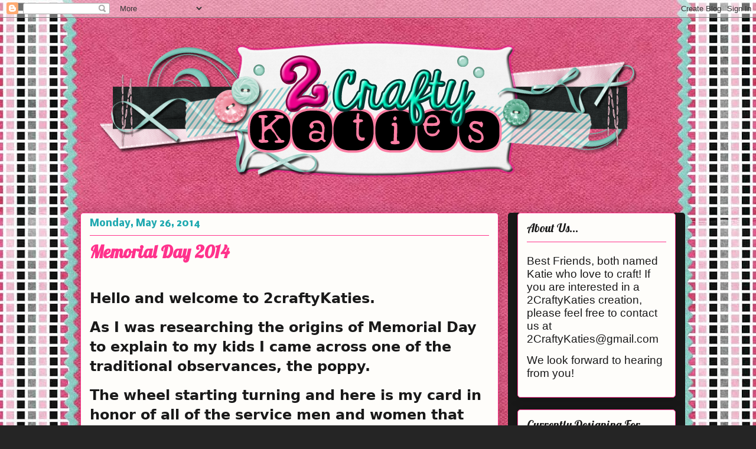

--- FILE ---
content_type: text/html; charset=UTF-8
request_url: https://2craftykaties.blogspot.com/2014/05/memorial-day-2014.html
body_size: 28129
content:
<!DOCTYPE html>
<html class='v2' dir='ltr' lang='en'>
<head>
<link href='https://www.blogger.com/static/v1/widgets/335934321-css_bundle_v2.css' rel='stylesheet' type='text/css'/>
<meta content='width=1100' name='viewport'/>
<meta content='text/html; charset=UTF-8' http-equiv='Content-Type'/>
<meta content='blogger' name='generator'/>
<link href='https://2craftykaties.blogspot.com/favicon.ico' rel='icon' type='image/x-icon'/>
<link href='http://2craftykaties.blogspot.com/2014/05/memorial-day-2014.html' rel='canonical'/>
<link rel="alternate" type="application/atom+xml" title="2 Crafty Katies - Atom" href="https://2craftykaties.blogspot.com/feeds/posts/default" />
<link rel="alternate" type="application/rss+xml" title="2 Crafty Katies - RSS" href="https://2craftykaties.blogspot.com/feeds/posts/default?alt=rss" />
<link rel="service.post" type="application/atom+xml" title="2 Crafty Katies - Atom" href="https://www.blogger.com/feeds/7322859446868867308/posts/default" />

<link rel="alternate" type="application/atom+xml" title="2 Crafty Katies - Atom" href="https://2craftykaties.blogspot.com/feeds/7592955086303105647/comments/default" />
<!--Can't find substitution for tag [blog.ieCssRetrofitLinks]-->
<link href='https://blogger.googleusercontent.com/img/b/R29vZ2xl/AVvXsEguUlUPCJfuHDpNPFKlsRvG9P7tSTYO25cH8VVsp2M6tRWPTfz57_gIS0b32Sy95tqPSbNLUVmY_7mVN1Zzbxh_LxE0HL89-abZiDnKO4Hxd542jpnjVQdy4o0Zw6a6pFLLqnb3W4dflB8/s1600/100_5017A.jpg' rel='image_src'/>
<meta content='http://2craftykaties.blogspot.com/2014/05/memorial-day-2014.html' property='og:url'/>
<meta content='Memorial Day 2014' property='og:title'/>
<meta content='     Hello and welcome to 2craftyKaties.       As I was researching the origins of Memorial Day to explain to my kids I came across one of t...' property='og:description'/>
<meta content='https://blogger.googleusercontent.com/img/b/R29vZ2xl/AVvXsEguUlUPCJfuHDpNPFKlsRvG9P7tSTYO25cH8VVsp2M6tRWPTfz57_gIS0b32Sy95tqPSbNLUVmY_7mVN1Zzbxh_LxE0HL89-abZiDnKO4Hxd542jpnjVQdy4o0Zw6a6pFLLqnb3W4dflB8/w1200-h630-p-k-no-nu/100_5017A.jpg' property='og:image'/>
<title>2 Crafty Katies: Memorial Day 2014</title>
<style type='text/css'>@font-face{font-family:'Lobster';font-style:normal;font-weight:400;font-display:swap;src:url(//fonts.gstatic.com/s/lobster/v32/neILzCirqoswsqX9zo-mM4MwWJXNqA.woff2)format('woff2');unicode-range:U+0460-052F,U+1C80-1C8A,U+20B4,U+2DE0-2DFF,U+A640-A69F,U+FE2E-FE2F;}@font-face{font-family:'Lobster';font-style:normal;font-weight:400;font-display:swap;src:url(//fonts.gstatic.com/s/lobster/v32/neILzCirqoswsqX9zoamM4MwWJXNqA.woff2)format('woff2');unicode-range:U+0301,U+0400-045F,U+0490-0491,U+04B0-04B1,U+2116;}@font-face{font-family:'Lobster';font-style:normal;font-weight:400;font-display:swap;src:url(//fonts.gstatic.com/s/lobster/v32/neILzCirqoswsqX9zo2mM4MwWJXNqA.woff2)format('woff2');unicode-range:U+0102-0103,U+0110-0111,U+0128-0129,U+0168-0169,U+01A0-01A1,U+01AF-01B0,U+0300-0301,U+0303-0304,U+0308-0309,U+0323,U+0329,U+1EA0-1EF9,U+20AB;}@font-face{font-family:'Lobster';font-style:normal;font-weight:400;font-display:swap;src:url(//fonts.gstatic.com/s/lobster/v32/neILzCirqoswsqX9zoymM4MwWJXNqA.woff2)format('woff2');unicode-range:U+0100-02BA,U+02BD-02C5,U+02C7-02CC,U+02CE-02D7,U+02DD-02FF,U+0304,U+0308,U+0329,U+1D00-1DBF,U+1E00-1E9F,U+1EF2-1EFF,U+2020,U+20A0-20AB,U+20AD-20C0,U+2113,U+2C60-2C7F,U+A720-A7FF;}@font-face{font-family:'Lobster';font-style:normal;font-weight:400;font-display:swap;src:url(//fonts.gstatic.com/s/lobster/v32/neILzCirqoswsqX9zoKmM4MwWJU.woff2)format('woff2');unicode-range:U+0000-00FF,U+0131,U+0152-0153,U+02BB-02BC,U+02C6,U+02DA,U+02DC,U+0304,U+0308,U+0329,U+2000-206F,U+20AC,U+2122,U+2191,U+2193,U+2212,U+2215,U+FEFF,U+FFFD;}@font-face{font-family:'Nobile';font-style:normal;font-weight:700;font-display:swap;src:url(//fonts.gstatic.com/s/nobile/v19/m8JQjflSeaOVl1iO4ojDc5RARGmK3eud.woff2)format('woff2');unicode-range:U+0301,U+0400-045F,U+0490-0491,U+04B0-04B1,U+2116;}@font-face{font-family:'Nobile';font-style:normal;font-weight:700;font-display:swap;src:url(//fonts.gstatic.com/s/nobile/v19/m8JQjflSeaOVl1iO4ojDeZRARGmK3eud.woff2)format('woff2');unicode-range:U+0100-02BA,U+02BD-02C5,U+02C7-02CC,U+02CE-02D7,U+02DD-02FF,U+0304,U+0308,U+0329,U+1D00-1DBF,U+1E00-1E9F,U+1EF2-1EFF,U+2020,U+20A0-20AB,U+20AD-20C0,U+2113,U+2C60-2C7F,U+A720-A7FF;}@font-face{font-family:'Nobile';font-style:normal;font-weight:700;font-display:swap;src:url(//fonts.gstatic.com/s/nobile/v19/m8JQjflSeaOVl1iO4ojDd5RARGmK3Q.woff2)format('woff2');unicode-range:U+0000-00FF,U+0131,U+0152-0153,U+02BB-02BC,U+02C6,U+02DA,U+02DC,U+0304,U+0308,U+0329,U+2000-206F,U+20AC,U+2122,U+2191,U+2193,U+2212,U+2215,U+FEFF,U+FFFD;}</style>
<style id='page-skin-1' type='text/css'><!--
/*
-----------------------------------------------
Blogger Template Style
Name:     Awesome Inc.
Designer: Tina Chen
URL:      tinachen.org
----------------------------------------------- */
/* Content
----------------------------------------------- */
body {
font: normal bold 12px Nobile;
color: #191919;
background: #252525 url(//3.bp.blogspot.com/-0rr9pDP0F0U/VIaQszWfEZI/AAAAAAAAM3Y/3IiwmCB2SQE/s0/katies%2Bbackground%2B2.jpg) repeat fixed top center;
}
html body .content-outer {
min-width: 0;
max-width: 100%;
width: 100%;
}
a:link {
text-decoration: none;
color: #f03084;
}
a:visited {
text-decoration: none;
color: #f03084;
}
a:hover {
text-decoration: underline;
color: #22aab1;
}
.body-fauxcolumn-outer .cap-top {
position: absolute;
z-index: 1;
height: 276px;
width: 100%;
background: transparent none repeat-x scroll top left;
_background-image: none;
}
/* Columns
----------------------------------------------- */
.content-inner {
padding: 0;
}
.header-inner .section {
margin: 0 16px;
}
.tabs-inner .section {
margin: 0 16px;
}
.main-inner {
padding-top: 30px;
}
.main-inner .column-center-inner,
.main-inner .column-left-inner,
.main-inner .column-right-inner {
padding: 0 5px;
}
*+html body .main-inner .column-center-inner {
margin-top: -30px;
}
#layout .main-inner .column-center-inner {
margin-top: 0;
}
/* Header
----------------------------------------------- */
.header-outer {
margin: 0 0 0 0;
background: transparent none repeat scroll 0 0;
}
.Header h1 {
font: normal normal 48px Georgia, Utopia, 'Palatino Linotype', Palatino, serif;
color: #f03084;
text-shadow: 0 0 -1px #000000;
}
.Header h1 a {
color: #f03084;
}
.Header .description {
font: normal normal 20px Georgia, Utopia, 'Palatino Linotype', Palatino, serif;
color: #908d6a;
}
.header-inner .Header .titlewrapper,
.header-inner .Header .descriptionwrapper {
padding-left: 0;
padding-right: 0;
margin-bottom: 0;
}
.header-inner .Header .titlewrapper {
padding-top: 22px;
}
/* Tabs
----------------------------------------------- */
.tabs-outer {
overflow: hidden;
position: relative;
background: #b3ca88 url(//www.blogblog.com/1kt/awesomeinc/tabs_gradient_light.png) repeat scroll 0 0;
}
#layout .tabs-outer {
overflow: visible;
}
.tabs-cap-top, .tabs-cap-bottom {
position: absolute;
width: 100%;
border-top: 1px solid #908d6a;
}
.tabs-cap-bottom {
bottom: 0;
}
.tabs-inner .widget li a {
display: inline-block;
margin: 0;
padding: .6em 1.5em;
font: normal normal 13px Arial, Tahoma, Helvetica, FreeSans, sans-serif;
color: #333333;
border-top: 1px solid #908d6a;
border-bottom: 1px solid #908d6a;
border-left: 1px solid #908d6a;
height: 16px;
line-height: 16px;
}
.tabs-inner .widget li:last-child a {
border-right: 1px solid #908d6a;
}
.tabs-inner .widget li.selected a, .tabs-inner .widget li a:hover {
background: #63704b url(//www.blogblog.com/1kt/awesomeinc/tabs_gradient_light.png) repeat-x scroll 0 -100px;
color: #ffffff;
}
/* Headings
----------------------------------------------- */
h2 {
font: normal normal 20px Lobster;
color: #191919;
}
/* Widgets
----------------------------------------------- */
.main-inner .section {
margin: 0 27px;
padding: 0;
}
.main-inner .column-left-outer,
.main-inner .column-right-outer {
margin-top: 0;
}
#layout .main-inner .column-left-outer,
#layout .main-inner .column-right-outer {
margin-top: 0;
}
.main-inner .column-left-inner,
.main-inner .column-right-inner {
background: #191919 none repeat 0 0;
-moz-box-shadow: 0 0 0 rgba(0, 0, 0, .2);
-webkit-box-shadow: 0 0 0 rgba(0, 0, 0, .2);
-goog-ms-box-shadow: 0 0 0 rgba(0, 0, 0, .2);
box-shadow: 0 0 0 rgba(0, 0, 0, .2);
-moz-border-radius: 5px;
-webkit-border-radius: 5px;
-goog-ms-border-radius: 5px;
border-radius: 5px;
}
#layout .main-inner .column-left-inner,
#layout .main-inner .column-right-inner {
margin-top: 0;
}
.sidebar .widget {
font: normal normal 14px Arial, Tahoma, Helvetica, FreeSans, sans-serif;
color: #191919;
}
.sidebar .widget a:link {
color: #ff328c;
}
.sidebar .widget a:visited {
color: #ff328c;
}
.sidebar .widget a:hover {
color: #22aab1;
}
.sidebar .widget h2 {
text-shadow: 0 0 -1px #000000;
}
.main-inner .widget {
background-color: #fefdfa;
border: 1px solid #ff328c;
padding: 0 15px 15px;
margin: 20px -16px;
-moz-box-shadow: 0 0 20px rgba(0, 0, 0, .2);
-webkit-box-shadow: 0 0 20px rgba(0, 0, 0, .2);
-goog-ms-box-shadow: 0 0 20px rgba(0, 0, 0, .2);
box-shadow: 0 0 20px rgba(0, 0, 0, .2);
-moz-border-radius: 5px;
-webkit-border-radius: 5px;
-goog-ms-border-radius: 5px;
border-radius: 5px;
}
.main-inner .widget h2 {
margin: 0 -0;
padding: .6em 0 .5em;
border-bottom: 1px solid transparent;
}
.footer-inner .widget h2 {
padding: 0 0 .4em;
border-bottom: 1px solid transparent;
}
.main-inner .widget h2 + div, .footer-inner .widget h2 + div {
border-top: 1px solid #ff328c;
padding-top: 8px;
}
.main-inner .widget .widget-content {
margin: 0 -0;
padding: 7px 0 0;
}
.main-inner .widget ul, .main-inner .widget #ArchiveList ul.flat {
margin: -8px -15px 0;
padding: 0;
list-style: none;
}
.main-inner .widget #ArchiveList {
margin: -8px 0 0;
}
.main-inner .widget ul li, .main-inner .widget #ArchiveList ul.flat li {
padding: .5em 15px;
text-indent: 0;
color: #191919;
border-top: 0 solid #ff328c;
border-bottom: 1px solid transparent;
}
.main-inner .widget #ArchiveList ul li {
padding-top: .25em;
padding-bottom: .25em;
}
.main-inner .widget ul li:first-child, .main-inner .widget #ArchiveList ul.flat li:first-child {
border-top: none;
}
.main-inner .widget ul li:last-child, .main-inner .widget #ArchiveList ul.flat li:last-child {
border-bottom: none;
}
.post-body {
position: relative;
}
.main-inner .widget .post-body ul {
padding: 0 2.5em;
margin: .5em 0;
list-style: disc;
}
.main-inner .widget .post-body ul li {
padding: 0.25em 0;
margin-bottom: .25em;
color: #191919;
border: none;
}
.footer-inner .widget ul {
padding: 0;
list-style: none;
}
.widget .zippy {
color: #191919;
}
/* Posts
----------------------------------------------- */
body .main-inner .Blog {
padding: 0;
margin-bottom: 1em;
background-color: transparent;
border: none;
-moz-box-shadow: 0 0 0 rgba(0, 0, 0, 0);
-webkit-box-shadow: 0 0 0 rgba(0, 0, 0, 0);
-goog-ms-box-shadow: 0 0 0 rgba(0, 0, 0, 0);
box-shadow: 0 0 0 rgba(0, 0, 0, 0);
}
.main-inner .section:last-child .Blog:last-child {
padding: 0;
margin-bottom: 1em;
}
.main-inner .widget h2.date-header {
margin: 0 -15px 1px;
padding: 0 0 0 0;
font: normal bold 16px Nobile;
color: #22aab1;
background: transparent none no-repeat scroll top left;
border-top: 0 solid #aab123;
border-bottom: 1px solid transparent;
-moz-border-radius-topleft: 0;
-moz-border-radius-topright: 0;
-webkit-border-top-left-radius: 0;
-webkit-border-top-right-radius: 0;
border-top-left-radius: 0;
border-top-right-radius: 0;
position: static;
bottom: 100%;
right: 15px;
text-shadow: 0 0 -1px #000000;
}
.main-inner .widget h2.date-header span {
font: normal bold 16px Nobile;
display: block;
padding: .5em 15px;
border-left: 0 solid #aab123;
border-right: 0 solid #aab123;
}
.date-outer {
position: relative;
margin: 30px 0 20px;
padding: 0 15px;
background-color: #fefdfa;
border: 1px solid #ff328c;
-moz-box-shadow: 0 0 20px rgba(0, 0, 0, .2);
-webkit-box-shadow: 0 0 20px rgba(0, 0, 0, .2);
-goog-ms-box-shadow: 0 0 20px rgba(0, 0, 0, .2);
box-shadow: 0 0 20px rgba(0, 0, 0, .2);
-moz-border-radius: 5px;
-webkit-border-radius: 5px;
-goog-ms-border-radius: 5px;
border-radius: 5px;
}
.date-outer:first-child {
margin-top: 0;
}
.date-outer:last-child {
margin-bottom: 20px;
-moz-border-radius-bottomleft: 5px;
-moz-border-radius-bottomright: 5px;
-webkit-border-bottom-left-radius: 5px;
-webkit-border-bottom-right-radius: 5px;
-goog-ms-border-bottom-left-radius: 5px;
-goog-ms-border-bottom-right-radius: 5px;
border-bottom-left-radius: 5px;
border-bottom-right-radius: 5px;
}
.date-posts {
margin: 0 -0;
padding: 0 0;
clear: both;
}
.post-outer, .inline-ad {
border-top: 1px solid #ff328c;
margin: 0 -0;
padding: 15px 0;
}
.post-outer {
padding-bottom: 10px;
}
.post-outer:first-child {
padding-top: 0;
border-top: none;
}
.post-outer:last-child, .inline-ad:last-child {
border-bottom: none;
}
.post-body {
position: relative;
}
.post-body img {
padding: 8px;
background: #ffffff;
border: 1px solid #ff328c;
-moz-box-shadow: 0 0 20px rgba(0, 0, 0, .2);
-webkit-box-shadow: 0 0 20px rgba(0, 0, 0, .2);
box-shadow: 0 0 20px rgba(0, 0, 0, .2);
-moz-border-radius: 5px;
-webkit-border-radius: 5px;
border-radius: 5px;
}
h3.post-title, h4 {
font: normal bold 30px Lobster;
color: #ff328c;
}
h3.post-title a {
font: normal bold 30px Lobster;
color: #ff328c;
}
h3.post-title a:hover {
color: #22aab1;
text-decoration: underline;
}
.post-header {
margin: 0 0 1em;
}
.post-body {
line-height: 1.4;
}
.post-outer h2 {
color: #191919;
}
.post-footer {
margin: 1.5em 0 0;
}
#blog-pager {
padding: 15px;
font-size: 120%;
background-color: #ffffff;
border: 1px solid #ff328c;
-moz-box-shadow: 0 0 20px rgba(0, 0, 0, .2);
-webkit-box-shadow: 0 0 20px rgba(0, 0, 0, .2);
-goog-ms-box-shadow: 0 0 20px rgba(0, 0, 0, .2);
box-shadow: 0 0 20px rgba(0, 0, 0, .2);
-moz-border-radius: 5px;
-webkit-border-radius: 5px;
-goog-ms-border-radius: 5px;
border-radius: 5px;
-moz-border-radius-topleft: 5px;
-moz-border-radius-topright: 5px;
-webkit-border-top-left-radius: 5px;
-webkit-border-top-right-radius: 5px;
-goog-ms-border-top-left-radius: 5px;
-goog-ms-border-top-right-radius: 5px;
border-top-left-radius: 5px;
border-top-right-radius-topright: 5px;
margin-top: 1em;
}
.blog-feeds, .post-feeds {
margin: 1em 0;
text-align: center;
color: #191919;
}
.blog-feeds a, .post-feeds a {
color: #191919;
}
.blog-feeds a:visited, .post-feeds a:visited {
color: #191919;
}
.blog-feeds a:hover, .post-feeds a:hover {
color: #191919;
}
.post-outer .comments {
margin-top: 2em;
}
/* Comments
----------------------------------------------- */
.comments .comments-content .icon.blog-author {
background-repeat: no-repeat;
background-image: url([data-uri]);
}
.comments .comments-content .loadmore a {
border-top: 1px solid #908d6a;
border-bottom: 1px solid #908d6a;
}
.comments .continue {
border-top: 2px solid #908d6a;
}
/* Footer
----------------------------------------------- */
.footer-outer {
margin: -20px 0 -1px;
padding: 20px 0 0;
color: #333333;
overflow: hidden;
}
.footer-fauxborder-left {
border-top: 1px solid #ff328c;
background: #fefdfa none repeat scroll 0 0;
-moz-box-shadow: 0 0 20px rgba(0, 0, 0, .2);
-webkit-box-shadow: 0 0 20px rgba(0, 0, 0, .2);
-goog-ms-box-shadow: 0 0 20px rgba(0, 0, 0, .2);
box-shadow: 0 0 20px rgba(0, 0, 0, .2);
margin: 0 -20px;
}
/* Mobile
----------------------------------------------- */
body.mobile {
background-size: auto;
}
.mobile .body-fauxcolumn-outer {
background: transparent none repeat scroll top left;
}
*+html body.mobile .main-inner .column-center-inner {
margin-top: 0;
}
.mobile .main-inner .widget {
padding: 0 0 15px;
}
.mobile .main-inner .widget h2 + div,
.mobile .footer-inner .widget h2 + div {
border-top: none;
padding-top: 0;
}
.mobile .footer-inner .widget h2 {
padding: 0.5em 0;
border-bottom: none;
}
.mobile .main-inner .widget .widget-content {
margin: 0;
padding: 7px 0 0;
}
.mobile .main-inner .widget ul,
.mobile .main-inner .widget #ArchiveList ul.flat {
margin: 0 -15px 0;
}
.mobile .main-inner .widget h2.date-header {
right: 0;
}
.mobile .date-header span {
padding: 0.4em 0;
}
.mobile .date-outer:first-child {
margin-bottom: 0;
border: 1px solid #ff328c;
-moz-border-radius-topleft: 5px;
-moz-border-radius-topright: 5px;
-webkit-border-top-left-radius: 5px;
-webkit-border-top-right-radius: 5px;
-goog-ms-border-top-left-radius: 5px;
-goog-ms-border-top-right-radius: 5px;
border-top-left-radius: 5px;
border-top-right-radius: 5px;
}
.mobile .date-outer {
border-color: #ff328c;
border-width: 0 1px 1px;
}
.mobile .date-outer:last-child {
margin-bottom: 0;
}
.mobile .main-inner {
padding: 0;
}
.mobile .header-inner .section {
margin: 0;
}
.mobile .post-outer, .mobile .inline-ad {
padding: 5px 0;
}
.mobile .tabs-inner .section {
margin: 0 10px;
}
.mobile .main-inner .widget h2 {
margin: 0;
padding: 0;
}
.mobile .main-inner .widget h2.date-header span {
padding: 0;
}
.mobile .main-inner .widget .widget-content {
margin: 0;
padding: 7px 0 0;
}
.mobile #blog-pager {
border: 1px solid transparent;
background: #fefdfa none repeat scroll 0 0;
}
.mobile .main-inner .column-left-inner,
.mobile .main-inner .column-right-inner {
background: #191919 none repeat 0 0;
-moz-box-shadow: none;
-webkit-box-shadow: none;
-goog-ms-box-shadow: none;
box-shadow: none;
}
.mobile .date-posts {
margin: 0;
padding: 0;
}
.mobile .footer-fauxborder-left {
margin: 0;
border-top: inherit;
}
.mobile .main-inner .section:last-child .Blog:last-child {
margin-bottom: 0;
}
.mobile-index-contents {
color: #191919;
}
.mobile .mobile-link-button {
background: #f03084 url(//www.blogblog.com/1kt/awesomeinc/tabs_gradient_light.png) repeat scroll 0 0;
}
.mobile-link-button a:link, .mobile-link-button a:visited {
color: #ffffff;
}
.mobile .tabs-inner .PageList .widget-content {
background: transparent;
border-top: 1px solid;
border-color: #908d6a;
color: #333333;
}
.mobile .tabs-inner .PageList .widget-content .pagelist-arrow {
border-left: 1px solid #908d6a;
}

--></style>
<style id='template-skin-1' type='text/css'><!--
body {
min-width: 1040px;
}
.content-outer, .content-fauxcolumn-outer, .region-inner {
min-width: 1040px;
max-width: 1040px;
_width: 1040px;
}
.main-inner .columns {
padding-left: 0px;
padding-right: 300px;
}
.main-inner .fauxcolumn-center-outer {
left: 0px;
right: 300px;
/* IE6 does not respect left and right together */
_width: expression(this.parentNode.offsetWidth -
parseInt("0px") -
parseInt("300px") + 'px');
}
.main-inner .fauxcolumn-left-outer {
width: 0px;
}
.main-inner .fauxcolumn-right-outer {
width: 300px;
}
.main-inner .column-left-outer {
width: 0px;
right: 100%;
margin-left: -0px;
}
.main-inner .column-right-outer {
width: 300px;
margin-right: -300px;
}
#layout {
min-width: 0;
}
#layout .content-outer {
min-width: 0;
width: 800px;
}
#layout .region-inner {
min-width: 0;
width: auto;
}
body#layout div.add_widget {
padding: 8px;
}
body#layout div.add_widget a {
margin-left: 32px;
}
--></style>
<style>
    body {background-image:url(\/\/3.bp.blogspot.com\/-0rr9pDP0F0U\/VIaQszWfEZI\/AAAAAAAAM3Y\/3IiwmCB2SQE\/s0\/katies%2Bbackground%2B2.jpg);}
    
@media (max-width: 200px) { body {background-image:url(\/\/3.bp.blogspot.com\/-0rr9pDP0F0U\/VIaQszWfEZI\/AAAAAAAAM3Y\/3IiwmCB2SQE\/w200\/katies%2Bbackground%2B2.jpg);}}
@media (max-width: 400px) and (min-width: 201px) { body {background-image:url(\/\/3.bp.blogspot.com\/-0rr9pDP0F0U\/VIaQszWfEZI\/AAAAAAAAM3Y\/3IiwmCB2SQE\/w400\/katies%2Bbackground%2B2.jpg);}}
@media (max-width: 800px) and (min-width: 401px) { body {background-image:url(\/\/3.bp.blogspot.com\/-0rr9pDP0F0U\/VIaQszWfEZI\/AAAAAAAAM3Y\/3IiwmCB2SQE\/w800\/katies%2Bbackground%2B2.jpg);}}
@media (max-width: 1200px) and (min-width: 801px) { body {background-image:url(\/\/3.bp.blogspot.com\/-0rr9pDP0F0U\/VIaQszWfEZI\/AAAAAAAAM3Y\/3IiwmCB2SQE\/w1200\/katies%2Bbackground%2B2.jpg);}}
/* Last tag covers anything over one higher than the previous max-size cap. */
@media (min-width: 1201px) { body {background-image:url(\/\/3.bp.blogspot.com\/-0rr9pDP0F0U\/VIaQszWfEZI\/AAAAAAAAM3Y\/3IiwmCB2SQE\/w1600\/katies%2Bbackground%2B2.jpg);}}
  </style>
<link href='https://www.blogger.com/dyn-css/authorization.css?targetBlogID=7322859446868867308&amp;zx=3dffbb99-c4f2-4012-b5ca-f1e7b4072b9c' media='none' onload='if(media!=&#39;all&#39;)media=&#39;all&#39;' rel='stylesheet'/><noscript><link href='https://www.blogger.com/dyn-css/authorization.css?targetBlogID=7322859446868867308&amp;zx=3dffbb99-c4f2-4012-b5ca-f1e7b4072b9c' rel='stylesheet'/></noscript>
<meta name='google-adsense-platform-account' content='ca-host-pub-1556223355139109'/>
<meta name='google-adsense-platform-domain' content='blogspot.com'/>

</head>
<body class='loading variant-renewable'>
<div class='navbar section' id='navbar' name='Navbar'><div class='widget Navbar' data-version='1' id='Navbar1'><script type="text/javascript">
    function setAttributeOnload(object, attribute, val) {
      if(window.addEventListener) {
        window.addEventListener('load',
          function(){ object[attribute] = val; }, false);
      } else {
        window.attachEvent('onload', function(){ object[attribute] = val; });
      }
    }
  </script>
<div id="navbar-iframe-container"></div>
<script type="text/javascript" src="https://apis.google.com/js/platform.js"></script>
<script type="text/javascript">
      gapi.load("gapi.iframes:gapi.iframes.style.bubble", function() {
        if (gapi.iframes && gapi.iframes.getContext) {
          gapi.iframes.getContext().openChild({
              url: 'https://www.blogger.com/navbar/7322859446868867308?po\x3d7592955086303105647\x26origin\x3dhttps://2craftykaties.blogspot.com',
              where: document.getElementById("navbar-iframe-container"),
              id: "navbar-iframe"
          });
        }
      });
    </script><script type="text/javascript">
(function() {
var script = document.createElement('script');
script.type = 'text/javascript';
script.src = '//pagead2.googlesyndication.com/pagead/js/google_top_exp.js';
var head = document.getElementsByTagName('head')[0];
if (head) {
head.appendChild(script);
}})();
</script>
</div></div>
<div class='body-fauxcolumns'>
<div class='fauxcolumn-outer body-fauxcolumn-outer'>
<div class='cap-top'>
<div class='cap-left'></div>
<div class='cap-right'></div>
</div>
<div class='fauxborder-left'>
<div class='fauxborder-right'></div>
<div class='fauxcolumn-inner'>
</div>
</div>
<div class='cap-bottom'>
<div class='cap-left'></div>
<div class='cap-right'></div>
</div>
</div>
</div>
<div class='content'>
<div class='content-fauxcolumns'>
<div class='fauxcolumn-outer content-fauxcolumn-outer'>
<div class='cap-top'>
<div class='cap-left'></div>
<div class='cap-right'></div>
</div>
<div class='fauxborder-left'>
<div class='fauxborder-right'></div>
<div class='fauxcolumn-inner'>
</div>
</div>
<div class='cap-bottom'>
<div class='cap-left'></div>
<div class='cap-right'></div>
</div>
</div>
</div>
<div class='content-outer'>
<div class='content-cap-top cap-top'>
<div class='cap-left'></div>
<div class='cap-right'></div>
</div>
<div class='fauxborder-left content-fauxborder-left'>
<div class='fauxborder-right content-fauxborder-right'></div>
<div class='content-inner'>
<header>
<div class='header-outer'>
<div class='header-cap-top cap-top'>
<div class='cap-left'></div>
<div class='cap-right'></div>
</div>
<div class='fauxborder-left header-fauxborder-left'>
<div class='fauxborder-right header-fauxborder-right'></div>
<div class='region-inner header-inner'>
<div class='header section' id='header' name='Header'><div class='widget Header' data-version='1' id='Header1'>
<div id='header-inner'>
<a href='https://2craftykaties.blogspot.com/' style='display: block'>
<img alt='2 Crafty Katies' height='300px; ' id='Header1_headerimg' src='https://blogger.googleusercontent.com/img/b/R29vZ2xl/AVvXsEgqF2UEtK_INOZUDxcubsS-8sS3u8NAcdqFOelY3-dP9rtQcVS8NCtX7ET2i6YtZkX_KkrDMvgkoQqw8uiMa_MANdlgROTBoODjpPtsybAwJZ_6FWxRAmjsG3e0626JAYuJMIHoFzWOt0Y/s1600/header2+copy.png' style='display: block' width='1000px; '/>
</a>
</div>
</div></div>
</div>
</div>
<div class='header-cap-bottom cap-bottom'>
<div class='cap-left'></div>
<div class='cap-right'></div>
</div>
</div>
</header>
<div class='tabs-outer'>
<div class='tabs-cap-top cap-top'>
<div class='cap-left'></div>
<div class='cap-right'></div>
</div>
<div class='fauxborder-left tabs-fauxborder-left'>
<div class='fauxborder-right tabs-fauxborder-right'></div>
<div class='region-inner tabs-inner'>
<div class='tabs no-items section' id='crosscol' name='Cross-Column'></div>
<div class='tabs no-items section' id='crosscol-overflow' name='Cross-Column 2'></div>
</div>
</div>
<div class='tabs-cap-bottom cap-bottom'>
<div class='cap-left'></div>
<div class='cap-right'></div>
</div>
</div>
<div class='main-outer'>
<div class='main-cap-top cap-top'>
<div class='cap-left'></div>
<div class='cap-right'></div>
</div>
<div class='fauxborder-left main-fauxborder-left'>
<div class='fauxborder-right main-fauxborder-right'></div>
<div class='region-inner main-inner'>
<div class='columns fauxcolumns'>
<div class='fauxcolumn-outer fauxcolumn-center-outer'>
<div class='cap-top'>
<div class='cap-left'></div>
<div class='cap-right'></div>
</div>
<div class='fauxborder-left'>
<div class='fauxborder-right'></div>
<div class='fauxcolumn-inner'>
</div>
</div>
<div class='cap-bottom'>
<div class='cap-left'></div>
<div class='cap-right'></div>
</div>
</div>
<div class='fauxcolumn-outer fauxcolumn-left-outer'>
<div class='cap-top'>
<div class='cap-left'></div>
<div class='cap-right'></div>
</div>
<div class='fauxborder-left'>
<div class='fauxborder-right'></div>
<div class='fauxcolumn-inner'>
</div>
</div>
<div class='cap-bottom'>
<div class='cap-left'></div>
<div class='cap-right'></div>
</div>
</div>
<div class='fauxcolumn-outer fauxcolumn-right-outer'>
<div class='cap-top'>
<div class='cap-left'></div>
<div class='cap-right'></div>
</div>
<div class='fauxborder-left'>
<div class='fauxborder-right'></div>
<div class='fauxcolumn-inner'>
</div>
</div>
<div class='cap-bottom'>
<div class='cap-left'></div>
<div class='cap-right'></div>
</div>
</div>
<!-- corrects IE6 width calculation -->
<div class='columns-inner'>
<div class='column-center-outer'>
<div class='column-center-inner'>
<div class='main section' id='main' name='Main'><div class='widget Blog' data-version='1' id='Blog1'>
<div class='blog-posts hfeed'>

          <div class="date-outer">
        
<h2 class='date-header'><span>Monday, May 26, 2014</span></h2>

          <div class="date-posts">
        
<div class='post-outer'>
<div class='post hentry uncustomized-post-template' itemprop='blogPost' itemscope='itemscope' itemtype='http://schema.org/BlogPosting'>
<meta content='https://blogger.googleusercontent.com/img/b/R29vZ2xl/AVvXsEguUlUPCJfuHDpNPFKlsRvG9P7tSTYO25cH8VVsp2M6tRWPTfz57_gIS0b32Sy95tqPSbNLUVmY_7mVN1Zzbxh_LxE0HL89-abZiDnKO4Hxd542jpnjVQdy4o0Zw6a6pFLLqnb3W4dflB8/s1600/100_5017A.jpg' itemprop='image_url'/>
<meta content='7322859446868867308' itemprop='blogId'/>
<meta content='7592955086303105647' itemprop='postId'/>
<a name='7592955086303105647'></a>
<h3 class='post-title entry-title' itemprop='name'>
Memorial Day 2014
</h3>
<div class='post-header'>
<div class='post-header-line-1'></div>
</div>
<div class='post-body entry-content' id='post-body-7592955086303105647' itemprop='description articleBody'>
<!--[if gte mso 9]><xml>
 <w:WordDocument>
  <w:View>Normal</w:View>
  <w:Zoom>0</w:Zoom>
  <w:PunctuationKerning/>
  <w:ValidateAgainstSchemas/>
  <w:SaveIfXMLInvalid>false</w:SaveIfXMLInvalid>
  <w:IgnoreMixedContent>false</w:IgnoreMixedContent>
  <w:AlwaysShowPlaceholderText>false</w:AlwaysShowPlaceholderText>
  <w:Compatibility>
   <w:BreakWrappedTables/>
   <w:SnapToGridInCell/>
   <w:WrapTextWithPunct/>
   <w:UseAsianBreakRules/>
   <w:DontGrowAutofit/>
  </w:Compatibility>
  <w:BrowserLevel>MicrosoftInternetExplorer4</w:BrowserLevel>
 </w:WordDocument>
</xml><![endif]--><br />
<!--[if gte mso 9]><xml>
 <w:LatentStyles DefLockedState="false" LatentStyleCount="156">
 </w:LatentStyles>
</xml><![endif]--><!--[if gte mso 10]>
<style>
 /* Style Definitions */
 table.MsoNormalTable
 {mso-style-name:"Table Normal";
 mso-tstyle-rowband-size:0;
 mso-tstyle-colband-size:0;
 mso-style-noshow:yes;
 mso-style-parent:"";
 mso-padding-alt:0in 5.4pt 0in 5.4pt;
 mso-para-margin:0in;
 mso-para-margin-bottom:.0001pt;
 mso-pagination:widow-orphan;
 font-size:10.0pt;
 font-family:"Times New Roman";
 mso-ansi-language:#0400;
 mso-fareast-language:#0400;
 mso-bidi-language:#0400;}
</style>
<![endif]-->

<br />
<div class="MsoNormal">
<span style="font-family: &quot;DejaVu Sans&quot;; font-size: 18.0pt; mso-fareast-font-family: Batang;">Hello and welcome to 2craftyKaties.<span style="mso-spacerun: yes;">&nbsp; </span></span></div>
<div class="MsoNormal">
<br /></div>
<div class="MsoNormal">
<span style="font-family: &quot;DejaVu Sans&quot;; font-size: 18.0pt; mso-fareast-font-family: Batang;">As I was researching the origins of Memorial
Day to explain to my kids I came across one of the traditional observances, the
poppy.<span style="mso-spacerun: yes;">&nbsp; </span><span style="mso-spacerun: yes;">&nbsp;</span></span></div>
<div class="MsoNormal">
<br /></div>
<div class="MsoNormal">
<span style="font-family: &quot;DejaVu Sans&quot;; font-size: 18.0pt; mso-fareast-font-family: Batang;">The wheel starting turning and here is my card
in honor of all of the service men and women that have paid the ultimate sacrifice
for our country.<span style="mso-spacerun: yes;">&nbsp;&nbsp;</span></span></div>
<div class="MsoNormal">
<br /></div>
<div class="separator" style="clear: both; text-align: center;">
<a href="https://blogger.googleusercontent.com/img/b/R29vZ2xl/AVvXsEguUlUPCJfuHDpNPFKlsRvG9P7tSTYO25cH8VVsp2M6tRWPTfz57_gIS0b32Sy95tqPSbNLUVmY_7mVN1Zzbxh_LxE0HL89-abZiDnKO4Hxd542jpnjVQdy4o0Zw6a6pFLLqnb3W4dflB8/s1600/100_5017A.jpg" imageanchor="1" style="margin-left: 1em; margin-right: 1em;"><img border="0" height="640" src="https://blogger.googleusercontent.com/img/b/R29vZ2xl/AVvXsEguUlUPCJfuHDpNPFKlsRvG9P7tSTYO25cH8VVsp2M6tRWPTfz57_gIS0b32Sy95tqPSbNLUVmY_7mVN1Zzbxh_LxE0HL89-abZiDnKO4Hxd542jpnjVQdy4o0Zw6a6pFLLqnb3W4dflB8/s1600/100_5017A.jpg" width="393" /></a></div>
<br />
<br />
<!--[if gte mso 9]><xml>
 <w:LatentStyles DefLockedState="false" LatentStyleCount="156">
 </w:LatentStyles>
</xml><![endif]--><!--[if gte mso 10]>
<style>
 /* Style Definitions */
 table.MsoNormalTable
 {mso-style-name:"Table Normal";
 mso-tstyle-rowband-size:0;
 mso-tstyle-colband-size:0;
 mso-style-noshow:yes;
 mso-style-parent:"";
 mso-padding-alt:0in 5.4pt 0in 5.4pt;
 mso-para-margin:0in;
 mso-para-margin-bottom:.0001pt;
 mso-pagination:widow-orphan;
 font-size:10.0pt;
 font-family:"Times New Roman";
 mso-ansi-language:#0400;
 mso-fareast-language:#0400;
 mso-bidi-language:#0400;}
</style>
<![endif]--><span style="font-family: &quot;DejaVu Sans&quot;; font-size: 18.0pt; mso-ansi-language: EN-US; mso-bidi-language: AR-SA; mso-fareast-font-family: Batang; mso-fareast-language: EN-US;">Here is a close up, </span><br />
<div class="separator" style="clear: both; text-align: center;">
<a href="https://blogger.googleusercontent.com/img/b/R29vZ2xl/AVvXsEg5KZJDCeDEqYs09-dAcxcgc578kl03KOkKcvJCeedRUJwXEtU9VW-a-H8HE9y6BL7ZZ-E9dSoQ-LjBt-hRJPq4lVznKthfezbOAJJdsqBOuELOcdn1grHcYy9RBSVVLpQ5Tw411DITUTg/s1600/100_5020a.jpg" imageanchor="1" style="margin-left: 1em; margin-right: 1em;"><img border="0" height="530" src="https://blogger.googleusercontent.com/img/b/R29vZ2xl/AVvXsEg5KZJDCeDEqYs09-dAcxcgc578kl03KOkKcvJCeedRUJwXEtU9VW-a-H8HE9y6BL7ZZ-E9dSoQ-LjBt-hRJPq4lVznKthfezbOAJJdsqBOuELOcdn1grHcYy9RBSVVLpQ5Tw411DITUTg/s1600/100_5020a.jpg" width="640" /></a></div>
<br />
<span style="font-family: &quot;DejaVu Sans&quot;; font-size: 18.0pt; mso-ansi-language: EN-US; mso-bidi-language: AR-SA; mso-fareast-font-family: Batang; mso-fareast-language: EN-US;">And one more close up</span><br />
<br />
<div class="separator" style="clear: both; text-align: center;">
<a href="https://blogger.googleusercontent.com/img/b/R29vZ2xl/AVvXsEhwwG4PB92o4iRlamPT6t0ogO87rWGiu-wguUd6IimSe8mP54kGXT7H_3XPhUMqmJZdmdVPPiiYyPkOPNWhhEXyp9eqtC54HbKId8KvFi3j0Ghgqy09_MUAY5YnWRh2qzeniOFYF7TQftk/s1600/100_5021a.jpg" imageanchor="1" style="margin-left: 1em; margin-right: 1em;"><img border="0" height="444" src="https://blogger.googleusercontent.com/img/b/R29vZ2xl/AVvXsEhwwG4PB92o4iRlamPT6t0ogO87rWGiu-wguUd6IimSe8mP54kGXT7H_3XPhUMqmJZdmdVPPiiYyPkOPNWhhEXyp9eqtC54HbKId8KvFi3j0Ghgqy09_MUAY5YnWRh2qzeniOFYF7TQftk/s1600/100_5021a.jpg" width="640" /></a></div>
<div class="MsoNormal">
<br /></div>
<br />
<div class="MsoNormal">
<!--[if gte mso 9]><xml>
 <w:LatentStyles DefLockedState="false" LatentStyleCount="156">
 </w:LatentStyles>
</xml><![endif]--><!--[if gte mso 10]>
<style>
 /* Style Definitions */
 table.MsoNormalTable
 {mso-style-name:"Table Normal";
 mso-tstyle-rowband-size:0;
 mso-tstyle-colband-size:0;
 mso-style-noshow:yes;
 mso-style-parent:"";
 mso-padding-alt:0in 5.4pt 0in 5.4pt;
 mso-para-margin:0in;
 mso-para-margin-bottom:.0001pt;
 mso-pagination:widow-orphan;
 font-size:10.0pt;
 font-family:"Times New Roman";
 mso-ansi-language:#0400;
 mso-fareast-language:#0400;
 mso-bidi-language:#0400;}
</style>
<![endif]-->

</div>
<div class="MsoNormal">
<span style="font-family: &quot;DejaVu Sans&quot;; font-size: 18.0pt; mso-fareast-font-family: Batang;">The recipe for this card is, all from Jaded
Blossom:</span></div>
<div class="MsoNormal">
<span style="font-family: &quot;DejaVu Sans&quot;; font-size: 18.0pt; mso-fareast-font-family: Batang;">Ticket Die (card base)</span></div>
<div class="MsoNormal">
<span style="font-family: &quot;DejaVu Sans&quot;; font-size: 18.0pt; mso-fareast-font-family: Batang;">Ticket insert Die</span></div>
<div class="MsoNormal">
<span style="font-family: &quot;DejaVu Sans&quot;; font-size: 18.0pt; mso-fareast-font-family: Batang;">Poppy </span></div>
<div class="MsoNormal">
<span style="font-family: &quot;DejaVu Sans&quot;; font-size: 18.0pt; mso-fareast-font-family: Batang;">&#8220;Support the troops&#8221; &#8211; Candy Wars stamp set</span></div>
<div class="MsoNormal">
<span style="font-family: &quot;DejaVu Sans&quot;; font-size: 18.0pt; mso-fareast-font-family: Batang;">Mini Tag Die</span></div>
<div class="MsoNormal">
<br /></div>
<span style="font-family: &quot;DejaVu Sans&quot;; font-size: 18.0pt; mso-ansi-language: EN-US; mso-bidi-language: AR-SA; mso-fareast-font-family: Batang; mso-fareast-language: EN-US;">Thank you for stopping by ~Katie Sr</span><br />


<div style='clear: both;'></div>
</div>
<div class='post-footer'>
<div class='post-footer-line post-footer-line-1'>
<span class='post-author vcard'>
Posted by
<span class='fn' itemprop='author' itemscope='itemscope' itemtype='http://schema.org/Person'>
<meta content='https://www.blogger.com/profile/16184824442453119190' itemprop='url'/>
<a class='g-profile' href='https://www.blogger.com/profile/16184824442453119190' rel='author' title='author profile'>
<span itemprop='name'>2craftykaties</span>
</a>
</span>
</span>
<span class='post-timestamp'>
at
<meta content='http://2craftykaties.blogspot.com/2014/05/memorial-day-2014.html' itemprop='url'/>
<a class='timestamp-link' href='https://2craftykaties.blogspot.com/2014/05/memorial-day-2014.html' rel='bookmark' title='permanent link'><abbr class='published' itemprop='datePublished' title='2014-05-26T14:31:00-07:00'>2:31&#8239;PM</abbr></a>
</span>
<span class='post-comment-link'>
</span>
<span class='post-icons'>
<span class='item-control blog-admin pid-191277465'>
<a href='https://www.blogger.com/post-edit.g?blogID=7322859446868867308&postID=7592955086303105647&from=pencil' title='Edit Post'>
<img alt='' class='icon-action' height='18' src='https://resources.blogblog.com/img/icon18_edit_allbkg.gif' width='18'/>
</a>
</span>
</span>
<div class='post-share-buttons goog-inline-block'>
<a class='goog-inline-block share-button sb-email' href='https://www.blogger.com/share-post.g?blogID=7322859446868867308&postID=7592955086303105647&target=email' target='_blank' title='Email This'><span class='share-button-link-text'>Email This</span></a><a class='goog-inline-block share-button sb-blog' href='https://www.blogger.com/share-post.g?blogID=7322859446868867308&postID=7592955086303105647&target=blog' onclick='window.open(this.href, "_blank", "height=270,width=475"); return false;' target='_blank' title='BlogThis!'><span class='share-button-link-text'>BlogThis!</span></a><a class='goog-inline-block share-button sb-twitter' href='https://www.blogger.com/share-post.g?blogID=7322859446868867308&postID=7592955086303105647&target=twitter' target='_blank' title='Share to X'><span class='share-button-link-text'>Share to X</span></a><a class='goog-inline-block share-button sb-facebook' href='https://www.blogger.com/share-post.g?blogID=7322859446868867308&postID=7592955086303105647&target=facebook' onclick='window.open(this.href, "_blank", "height=430,width=640"); return false;' target='_blank' title='Share to Facebook'><span class='share-button-link-text'>Share to Facebook</span></a><a class='goog-inline-block share-button sb-pinterest' href='https://www.blogger.com/share-post.g?blogID=7322859446868867308&postID=7592955086303105647&target=pinterest' target='_blank' title='Share to Pinterest'><span class='share-button-link-text'>Share to Pinterest</span></a>
</div>
</div>
<div class='post-footer-line post-footer-line-2'>
<span class='post-labels'>
Labels:
<a href='https://2craftykaties.blogspot.com/search/label/Jaded%20Blossom' rel='tag'>Jaded Blossom</a>,
<a href='https://2craftykaties.blogspot.com/search/label/JB%20Candy%20Wars' rel='tag'>JB Candy Wars</a>,
<a href='https://2craftykaties.blogspot.com/search/label/JB%20Mini%20Tag%20Die' rel='tag'>JB Mini Tag Die</a>,
<a href='https://2craftykaties.blogspot.com/search/label/JB%20Ticket%20Die' rel='tag'>JB Ticket Die</a>,
<a href='https://2craftykaties.blogspot.com/search/label/Poppy' rel='tag'>Poppy</a>
</span>
</div>
<div class='post-footer-line post-footer-line-3'>
<span class='post-location'>
</span>
</div>
</div>
</div>
<div class='comments' id='comments'>
<a name='comments'></a>
<h4>No comments:</h4>
<div id='Blog1_comments-block-wrapper'>
<dl class='avatar-comment-indent' id='comments-block'>
</dl>
</div>
<p class='comment-footer'>
<a href='https://www.blogger.com/comment/fullpage/post/7322859446868867308/7592955086303105647' onclick='javascript:window.open(this.href, "bloggerPopup", "toolbar=0,location=0,statusbar=1,menubar=0,scrollbars=yes,width=640,height=500"); return false;'>Post a Comment</a>
</p>
</div>
</div>

        </div></div>
      
</div>
<div class='blog-pager' id='blog-pager'>
<span id='blog-pager-newer-link'>
<a class='blog-pager-newer-link' href='https://2craftykaties.blogspot.com/2014/06/fathers-day-banner-jaded-blossoms-june_21.html' id='Blog1_blog-pager-newer-link' title='Newer Post'>Newer Post</a>
</span>
<span id='blog-pager-older-link'>
<a class='blog-pager-older-link' href='https://2craftykaties.blogspot.com/2014/05/michelles-40th-bday-blog-hop.html' id='Blog1_blog-pager-older-link' title='Older Post'>Older Post</a>
</span>
<a class='home-link' href='https://2craftykaties.blogspot.com/'>Home</a>
</div>
<div class='clear'></div>
<div class='post-feeds'>
<div class='feed-links'>
Subscribe to:
<a class='feed-link' href='https://2craftykaties.blogspot.com/feeds/7592955086303105647/comments/default' target='_blank' type='application/atom+xml'>Post Comments (Atom)</a>
</div>
</div>
</div></div>
</div>
</div>
<div class='column-left-outer'>
<div class='column-left-inner'>
<aside>
</aside>
</div>
</div>
<div class='column-right-outer'>
<div class='column-right-inner'>
<aside>
<div class='sidebar section' id='sidebar-right-1'><div class='widget Text' data-version='1' id='Text1'>
<h2 class='title'>About Us...</h2>
<div class='widget-content'>
<!--[if gte mso 9]><xml>  <w:WordDocument>   <w:View>Normal</w:View>   <w:Zoom>0</w:Zoom>   <w:PunctuationKerning/>   <w:ValidateAgainstSchemas/>   <w:SaveIfXMLInvalid>false</w:SaveIfXMLInvalid>   <w:IgnoreMixedContent>false</w:IgnoreMixedContent>   <w:AlwaysShowPlaceholderText>false</w:AlwaysShowPlaceholderText>   <w:Compatibility>    <w:BreakWrappedTables/>    <w:SnapToGridInCell/>    <w:WrapTextWithPunct/>    <w:UseAsianBreakRules/>    <w:DontGrowAutofit/>   </w:Compatibility>   <w:BrowserLevel>MicrosoftInternetExplorer4</w:BrowserLevel>  </w:WordDocument> </xml><![endif]-->  <p class="MsoNormal"><span style="font-family: 'Calibri Light', sans-serif; font-size: 14pt;">Best Friends, both named Katie who love to craft! If you are interested in a 2CraftyKaties creation, please feel free to contact us at 2CraftyKaties@gmail.com<o:p></o:p></span></p><p class="MsoNormal">  </p><p class="MsoNormal"><span style="font-family: 'Calibri Light', sans-serif; font-size: 14pt;">We look forward to hearing from you!<o:p></o:p></span></p>  <!--[if gte mso 9]><xml>  <w:LatentStyles DefLockedState="false" LatentStyleCount="156">  </w:LatentStyles> </xml><![endif]--><!--[if gte mso 10]> <style>  /* Style Definitions */  table.MsoNormalTable 	{mso-style-name:"Table Normal"; 	mso-tstyle-rowband-size:0; 	mso-tstyle-colband-size:0; 	mso-style-noshow:yes; 	mso-style-parent:""; 	mso-padding-alt:0in 5.4pt 0in 5.4pt; 	mso-para-margin:0in; 	mso-para-margin-bottom:.0001pt; 	mso-pagination:widow-orphan; 	font-size:10.0pt; 	font-family:"Times New Roman"; 	mso-ansi-language:#0400; 	mso-fareast-language:#0400; 	mso-bidi-language:#0400;} </style> <![endif]-->
</div>
<div class='clear'></div>
</div><div class='widget Image' data-version='1' id='Image5'>
<h2>Currently Designing For</h2>
<div class='widget-content'>
<a href='http://cutitupchallenges.blogspot.com/'>
<img alt='Currently Designing For' height='106' id='Image5_img' src='https://blogger.googleusercontent.com/img/b/R29vZ2xl/AVvXsEh_Fyu4UZqB4p4GUv77fTUrc2TermwI7G35I4uBHUxcSJFoKsqEbf7QCquB-sHnU5asocXThV_KBVoK6rwcT37BpWcINEvRWX_EFFOW6ctyjaFm23_yfLijaoziL3OUCMPy1ZunnPgyi1E/s1600-r/Cut+it+Up+Designer.jpg' width='205'/>
</a>
<br/>
</div>
<div class='clear'></div>
</div><div class='widget Image' data-version='1' id='Image4'>
<h2>Previously Designed For</h2>
<div class='widget-content'>
<img alt='Previously Designed For' height='94' id='Image4_img' src='https://blogger.googleusercontent.com/img/b/R29vZ2xl/AVvXsEgcevgQb9VY1_CJEaln3XJS6eWcirmSuQsMuwO-i_mqMIEcpIMVNE5WLLkOmhrR8vNR2Lb96dDisZi3ASiX-8GRSY31OtmTk4PbuJtYEdSyN1I0QhP1WDXBWHNdloqb_fyayDROP0EHvto/s236/AFC_DT+Member.jpg' width='236'/>
<br/>
</div>
<div class='clear'></div>
</div><div class='widget Image' data-version='1' id='Image6'>
<h2>Previously Designed For</h2>
<div class='widget-content'>
<img alt='Previously Designed For' height='241' id='Image6_img' src='https://blogger.googleusercontent.com/img/b/R29vZ2xl/AVvXsEi9aaaZ61DDbDGN8xNFkj8zyKDo60QsG5rKFuhzAAdjODqYOELNs-Rl1QM5UUs7iDI6gYm01Ktlbsd7H6GoweFI1gCz_NGh_MoQMEQxnmEGfkhks35hGh0LpK77Sy_g5TWsaO3bOPKcvpc/s241/scrappingforlessFINAL-1-blog-button-768x784.png' width='236'/>
<br/>
</div>
<div class='clear'></div>
</div><div class='widget Image' data-version='1' id='Image3'>
<h2>Previously Designed For</h2>
<div class='widget-content'>
<a href='http://www.digitaldelightsbyloubyloo.com/'>
<img alt='Previously Designed For' height='236' id='Image3_img' src='https://blogger.googleusercontent.com/img/b/R29vZ2xl/AVvXsEgErHM_BeXu-5S8-4jcBHpsfAZ06PaJegxuYMt0bP2mExepaDUD0fXMAwqP9rP6j7P7oLZjiybM7BPZywX__Uu1Bn-Xuhvh9Svu74RJbIHXYKO-JUjnmlymnMSz31Xk-PpOyJPsoV1qmkc/s1600-r/Digital+Delights+Designer+badge.jpg' width='236'/>
</a>
<br/>
</div>
<div class='clear'></div>
</div><div class='widget Image' data-version='1' id='Image2'>
<h2>Previously Designed For</h2>
<div class='widget-content'>
<a href='http://kadoodlebugdesigns.com/shop/'>
<img alt='Previously Designed For' height='236' id='Image2_img' src='https://blogger.googleusercontent.com/img/b/R29vZ2xl/AVvXsEhTsIS6VUiHBfF6ghlLdt_NXf3Zt87ytLVEbqncMEWGcOYos8lL0QxVdkwls2BSPkz1pDhFYypiqzZJxp3uvm54NUdOfqBfvX8MQZ8Of2nQ0O36EJTGGVEV-B7sw7EvM5OCU2Js_0R6ifA/s1600/DT2015.png' width='236'/>
</a>
<br/>
</div>
<div class='clear'></div>
</div><div class='widget Image' data-version='1' id='Image1'>
<h2>Guest Designer at</h2>
<div class='widget-content'>
<a href='http://www.svgattic.com/'>
<img alt='Guest Designer at' height='175' id='Image1_img' src='https://blogger.googleusercontent.com/img/b/R29vZ2xl/AVvXsEiWl58s4TovlpI60aPte1bkVVZhAaxXuCBhJggD3qAnKYu0RRjXXhOhfFgVDw4s5QEG5qgkXH6HIs-6mZPgDu5LZ7ejO6HYXt0FofMH5jNp_b_MD6dJnrCOSfrZfauaLraXk3cgArVFmQQ/s1600/10996267_426479014186195_5755249945395421086_n.jpg' width='175'/>
</a>
<br/>
</div>
<div class='clear'></div>
</div><div class='widget HTML' data-version='1' id='HTML1'>
<h2 class='title'>Guest Designer at</h2>
<div class='widget-content'>
<div align="center"><a href="http://jadedblossomstamps.com/"><img alt="Jaded Blossom" src="https://lh3.googleusercontent.com/blogger_img_proxy/AEn0k_vM0Nc2GaJBkfoN_Cs1Wa_4rveWGY353oRZIyNY2J_pgGbeL-FlHqdh_tjydNL3nJQcetyuttjKuPSJMWLrknCC2g_pro_c5gfOp7RyEMnPGVHDxMUH9qycCQJgBklIHmffre5ARmk_A4up=s0-d" style="border: none;" /></a></div>
</div>
<div class='clear'></div>
</div><div class='widget Followers' data-version='1' id='Followers1'>
<h2 class='title'>Followers</h2>
<div class='widget-content'>
<div id='Followers1-wrapper'>
<div style='margin-right:2px;'>
<div><script type="text/javascript" src="https://apis.google.com/js/platform.js"></script>
<div id="followers-iframe-container"></div>
<script type="text/javascript">
    window.followersIframe = null;
    function followersIframeOpen(url) {
      gapi.load("gapi.iframes", function() {
        if (gapi.iframes && gapi.iframes.getContext) {
          window.followersIframe = gapi.iframes.getContext().openChild({
            url: url,
            where: document.getElementById("followers-iframe-container"),
            messageHandlersFilter: gapi.iframes.CROSS_ORIGIN_IFRAMES_FILTER,
            messageHandlers: {
              '_ready': function(obj) {
                window.followersIframe.getIframeEl().height = obj.height;
              },
              'reset': function() {
                window.followersIframe.close();
                followersIframeOpen("https://www.blogger.com/followers/frame/7322859446868867308?colors\x3dCgt0cmFuc3BhcmVudBILdHJhbnNwYXJlbnQaByMxOTE5MTkiByNmMDMwODQqByMyNTI1MjUyByMxOTE5MTk6ByMxOTE5MTlCByNmMDMwODRKByMxOTE5MTlSByNmMDMwODRaC3RyYW5zcGFyZW50\x26pageSize\x3d21\x26hl\x3den\x26origin\x3dhttps://2craftykaties.blogspot.com");
              },
              'open': function(url) {
                window.followersIframe.close();
                followersIframeOpen(url);
              }
            }
          });
        }
      });
    }
    followersIframeOpen("https://www.blogger.com/followers/frame/7322859446868867308?colors\x3dCgt0cmFuc3BhcmVudBILdHJhbnNwYXJlbnQaByMxOTE5MTkiByNmMDMwODQqByMyNTI1MjUyByMxOTE5MTk6ByMxOTE5MTlCByNmMDMwODRKByMxOTE5MTlSByNmMDMwODRaC3RyYW5zcGFyZW50\x26pageSize\x3d21\x26hl\x3den\x26origin\x3dhttps://2craftykaties.blogspot.com");
  </script></div>
</div>
</div>
<div class='clear'></div>
</div>
</div><div class='widget Image' data-version='1' id='Image7'>
<h2>Awards</h2>
<div class='widget-content'>
<a href='http://sketchsaturday.blogspot.com/2017/09/winner-478.html'>
<img alt='Awards' height='103' id='Image7_img' src='https://blogger.googleusercontent.com/img/b/R29vZ2xl/AVvXsEiSBIAFjIuLl-h1JRYrJ6egIDARJ7DHLtoopHPrWHfP67QUG9KzjBcsGs5gyogIi7d59KCUmJEJr6bELxen0jL6JSz-pGNaRzcPUpKohUikmICj6hoo8D9gzq61w0RdH4ljM3tEvXpr7vU/s1600/SS-Top-3-Jan-14.png' width='236'/>
</a>
<br/>
</div>
<div class='clear'></div>
</div><div class='widget Image' data-version='1' id='Image8'>
<h2>Awards</h2>
<div class='widget-content'>
<a href='http://tuesdaymorningsketches.blogspot.ca/2017/08/and-winner-is.html'>
<img alt='Awards' height='194' id='Image8_img' src='https://blogger.googleusercontent.com/img/b/R29vZ2xl/AVvXsEg-s8Meztlm1n6QAcYXRTlpqoSl9BqRCbAYghwS1aYPZR8MBftfEAfer13GRtSEHKJvkl5jeoogDmpV3nWrsGghy5_3goySogbEYo8OiY7w81GN7_MPC4NNl3UFZD_1AtqD_vPoB2wktWo/s1600/Tuesday+Morning+Sketches.png' width='200'/>
</a>
<br/>
</div>
<div class='clear'></div>
</div><div class='widget BlogArchive' data-version='1' id='BlogArchive1'>
<h2>Blog Archive</h2>
<div class='widget-content'>
<div id='ArchiveList'>
<div id='BlogArchive1_ArchiveList'>
<ul class='hierarchy'>
<li class='archivedate collapsed'>
<a class='toggle' href='javascript:void(0)'>
<span class='zippy'>

        &#9658;&#160;
      
</span>
</a>
<a class='post-count-link' href='https://2craftykaties.blogspot.com/2026/'>
2026
</a>
<span class='post-count' dir='ltr'>(1)</span>
<ul class='hierarchy'>
<li class='archivedate collapsed'>
<a class='toggle' href='javascript:void(0)'>
<span class='zippy'>

        &#9658;&#160;
      
</span>
</a>
<a class='post-count-link' href='https://2craftykaties.blogspot.com/2026/01/'>
January
</a>
<span class='post-count' dir='ltr'>(1)</span>
</li>
</ul>
</li>
</ul>
<ul class='hierarchy'>
<li class='archivedate collapsed'>
<a class='toggle' href='javascript:void(0)'>
<span class='zippy'>

        &#9658;&#160;
      
</span>
</a>
<a class='post-count-link' href='https://2craftykaties.blogspot.com/2023/'>
2023
</a>
<span class='post-count' dir='ltr'>(6)</span>
<ul class='hierarchy'>
<li class='archivedate collapsed'>
<a class='toggle' href='javascript:void(0)'>
<span class='zippy'>

        &#9658;&#160;
      
</span>
</a>
<a class='post-count-link' href='https://2craftykaties.blogspot.com/2023/05/'>
May
</a>
<span class='post-count' dir='ltr'>(1)</span>
</li>
</ul>
<ul class='hierarchy'>
<li class='archivedate collapsed'>
<a class='toggle' href='javascript:void(0)'>
<span class='zippy'>

        &#9658;&#160;
      
</span>
</a>
<a class='post-count-link' href='https://2craftykaties.blogspot.com/2023/03/'>
March
</a>
<span class='post-count' dir='ltr'>(2)</span>
</li>
</ul>
<ul class='hierarchy'>
<li class='archivedate collapsed'>
<a class='toggle' href='javascript:void(0)'>
<span class='zippy'>

        &#9658;&#160;
      
</span>
</a>
<a class='post-count-link' href='https://2craftykaties.blogspot.com/2023/02/'>
February
</a>
<span class='post-count' dir='ltr'>(1)</span>
</li>
</ul>
<ul class='hierarchy'>
<li class='archivedate collapsed'>
<a class='toggle' href='javascript:void(0)'>
<span class='zippy'>

        &#9658;&#160;
      
</span>
</a>
<a class='post-count-link' href='https://2craftykaties.blogspot.com/2023/01/'>
January
</a>
<span class='post-count' dir='ltr'>(2)</span>
</li>
</ul>
</li>
</ul>
<ul class='hierarchy'>
<li class='archivedate collapsed'>
<a class='toggle' href='javascript:void(0)'>
<span class='zippy'>

        &#9658;&#160;
      
</span>
</a>
<a class='post-count-link' href='https://2craftykaties.blogspot.com/2021/'>
2021
</a>
<span class='post-count' dir='ltr'>(4)</span>
<ul class='hierarchy'>
<li class='archivedate collapsed'>
<a class='toggle' href='javascript:void(0)'>
<span class='zippy'>

        &#9658;&#160;
      
</span>
</a>
<a class='post-count-link' href='https://2craftykaties.blogspot.com/2021/07/'>
July
</a>
<span class='post-count' dir='ltr'>(1)</span>
</li>
</ul>
<ul class='hierarchy'>
<li class='archivedate collapsed'>
<a class='toggle' href='javascript:void(0)'>
<span class='zippy'>

        &#9658;&#160;
      
</span>
</a>
<a class='post-count-link' href='https://2craftykaties.blogspot.com/2021/06/'>
June
</a>
<span class='post-count' dir='ltr'>(1)</span>
</li>
</ul>
<ul class='hierarchy'>
<li class='archivedate collapsed'>
<a class='toggle' href='javascript:void(0)'>
<span class='zippy'>

        &#9658;&#160;
      
</span>
</a>
<a class='post-count-link' href='https://2craftykaties.blogspot.com/2021/05/'>
May
</a>
<span class='post-count' dir='ltr'>(1)</span>
</li>
</ul>
<ul class='hierarchy'>
<li class='archivedate collapsed'>
<a class='toggle' href='javascript:void(0)'>
<span class='zippy'>

        &#9658;&#160;
      
</span>
</a>
<a class='post-count-link' href='https://2craftykaties.blogspot.com/2021/01/'>
January
</a>
<span class='post-count' dir='ltr'>(1)</span>
</li>
</ul>
</li>
</ul>
<ul class='hierarchy'>
<li class='archivedate collapsed'>
<a class='toggle' href='javascript:void(0)'>
<span class='zippy'>

        &#9658;&#160;
      
</span>
</a>
<a class='post-count-link' href='https://2craftykaties.blogspot.com/2020/'>
2020
</a>
<span class='post-count' dir='ltr'>(2)</span>
<ul class='hierarchy'>
<li class='archivedate collapsed'>
<a class='toggle' href='javascript:void(0)'>
<span class='zippy'>

        &#9658;&#160;
      
</span>
</a>
<a class='post-count-link' href='https://2craftykaties.blogspot.com/2020/09/'>
September
</a>
<span class='post-count' dir='ltr'>(1)</span>
</li>
</ul>
<ul class='hierarchy'>
<li class='archivedate collapsed'>
<a class='toggle' href='javascript:void(0)'>
<span class='zippy'>

        &#9658;&#160;
      
</span>
</a>
<a class='post-count-link' href='https://2craftykaties.blogspot.com/2020/06/'>
June
</a>
<span class='post-count' dir='ltr'>(1)</span>
</li>
</ul>
</li>
</ul>
<ul class='hierarchy'>
<li class='archivedate collapsed'>
<a class='toggle' href='javascript:void(0)'>
<span class='zippy'>

        &#9658;&#160;
      
</span>
</a>
<a class='post-count-link' href='https://2craftykaties.blogspot.com/2019/'>
2019
</a>
<span class='post-count' dir='ltr'>(90)</span>
<ul class='hierarchy'>
<li class='archivedate collapsed'>
<a class='toggle' href='javascript:void(0)'>
<span class='zippy'>

        &#9658;&#160;
      
</span>
</a>
<a class='post-count-link' href='https://2craftykaties.blogspot.com/2019/08/'>
August
</a>
<span class='post-count' dir='ltr'>(9)</span>
</li>
</ul>
<ul class='hierarchy'>
<li class='archivedate collapsed'>
<a class='toggle' href='javascript:void(0)'>
<span class='zippy'>

        &#9658;&#160;
      
</span>
</a>
<a class='post-count-link' href='https://2craftykaties.blogspot.com/2019/07/'>
July
</a>
<span class='post-count' dir='ltr'>(15)</span>
</li>
</ul>
<ul class='hierarchy'>
<li class='archivedate collapsed'>
<a class='toggle' href='javascript:void(0)'>
<span class='zippy'>

        &#9658;&#160;
      
</span>
</a>
<a class='post-count-link' href='https://2craftykaties.blogspot.com/2019/06/'>
June
</a>
<span class='post-count' dir='ltr'>(9)</span>
</li>
</ul>
<ul class='hierarchy'>
<li class='archivedate collapsed'>
<a class='toggle' href='javascript:void(0)'>
<span class='zippy'>

        &#9658;&#160;
      
</span>
</a>
<a class='post-count-link' href='https://2craftykaties.blogspot.com/2019/05/'>
May
</a>
<span class='post-count' dir='ltr'>(6)</span>
</li>
</ul>
<ul class='hierarchy'>
<li class='archivedate collapsed'>
<a class='toggle' href='javascript:void(0)'>
<span class='zippy'>

        &#9658;&#160;
      
</span>
</a>
<a class='post-count-link' href='https://2craftykaties.blogspot.com/2019/04/'>
April
</a>
<span class='post-count' dir='ltr'>(14)</span>
</li>
</ul>
<ul class='hierarchy'>
<li class='archivedate collapsed'>
<a class='toggle' href='javascript:void(0)'>
<span class='zippy'>

        &#9658;&#160;
      
</span>
</a>
<a class='post-count-link' href='https://2craftykaties.blogspot.com/2019/03/'>
March
</a>
<span class='post-count' dir='ltr'>(13)</span>
</li>
</ul>
<ul class='hierarchy'>
<li class='archivedate collapsed'>
<a class='toggle' href='javascript:void(0)'>
<span class='zippy'>

        &#9658;&#160;
      
</span>
</a>
<a class='post-count-link' href='https://2craftykaties.blogspot.com/2019/02/'>
February
</a>
<span class='post-count' dir='ltr'>(11)</span>
</li>
</ul>
<ul class='hierarchy'>
<li class='archivedate collapsed'>
<a class='toggle' href='javascript:void(0)'>
<span class='zippy'>

        &#9658;&#160;
      
</span>
</a>
<a class='post-count-link' href='https://2craftykaties.blogspot.com/2019/01/'>
January
</a>
<span class='post-count' dir='ltr'>(13)</span>
</li>
</ul>
</li>
</ul>
<ul class='hierarchy'>
<li class='archivedate collapsed'>
<a class='toggle' href='javascript:void(0)'>
<span class='zippy'>

        &#9658;&#160;
      
</span>
</a>
<a class='post-count-link' href='https://2craftykaties.blogspot.com/2018/'>
2018
</a>
<span class='post-count' dir='ltr'>(152)</span>
<ul class='hierarchy'>
<li class='archivedate collapsed'>
<a class='toggle' href='javascript:void(0)'>
<span class='zippy'>

        &#9658;&#160;
      
</span>
</a>
<a class='post-count-link' href='https://2craftykaties.blogspot.com/2018/12/'>
December
</a>
<span class='post-count' dir='ltr'>(9)</span>
</li>
</ul>
<ul class='hierarchy'>
<li class='archivedate collapsed'>
<a class='toggle' href='javascript:void(0)'>
<span class='zippy'>

        &#9658;&#160;
      
</span>
</a>
<a class='post-count-link' href='https://2craftykaties.blogspot.com/2018/11/'>
November
</a>
<span class='post-count' dir='ltr'>(14)</span>
</li>
</ul>
<ul class='hierarchy'>
<li class='archivedate collapsed'>
<a class='toggle' href='javascript:void(0)'>
<span class='zippy'>

        &#9658;&#160;
      
</span>
</a>
<a class='post-count-link' href='https://2craftykaties.blogspot.com/2018/10/'>
October
</a>
<span class='post-count' dir='ltr'>(14)</span>
</li>
</ul>
<ul class='hierarchy'>
<li class='archivedate collapsed'>
<a class='toggle' href='javascript:void(0)'>
<span class='zippy'>

        &#9658;&#160;
      
</span>
</a>
<a class='post-count-link' href='https://2craftykaties.blogspot.com/2018/09/'>
September
</a>
<span class='post-count' dir='ltr'>(13)</span>
</li>
</ul>
<ul class='hierarchy'>
<li class='archivedate collapsed'>
<a class='toggle' href='javascript:void(0)'>
<span class='zippy'>

        &#9658;&#160;
      
</span>
</a>
<a class='post-count-link' href='https://2craftykaties.blogspot.com/2018/08/'>
August
</a>
<span class='post-count' dir='ltr'>(14)</span>
</li>
</ul>
<ul class='hierarchy'>
<li class='archivedate collapsed'>
<a class='toggle' href='javascript:void(0)'>
<span class='zippy'>

        &#9658;&#160;
      
</span>
</a>
<a class='post-count-link' href='https://2craftykaties.blogspot.com/2018/07/'>
July
</a>
<span class='post-count' dir='ltr'>(15)</span>
</li>
</ul>
<ul class='hierarchy'>
<li class='archivedate collapsed'>
<a class='toggle' href='javascript:void(0)'>
<span class='zippy'>

        &#9658;&#160;
      
</span>
</a>
<a class='post-count-link' href='https://2craftykaties.blogspot.com/2018/06/'>
June
</a>
<span class='post-count' dir='ltr'>(13)</span>
</li>
</ul>
<ul class='hierarchy'>
<li class='archivedate collapsed'>
<a class='toggle' href='javascript:void(0)'>
<span class='zippy'>

        &#9658;&#160;
      
</span>
</a>
<a class='post-count-link' href='https://2craftykaties.blogspot.com/2018/05/'>
May
</a>
<span class='post-count' dir='ltr'>(10)</span>
</li>
</ul>
<ul class='hierarchy'>
<li class='archivedate collapsed'>
<a class='toggle' href='javascript:void(0)'>
<span class='zippy'>

        &#9658;&#160;
      
</span>
</a>
<a class='post-count-link' href='https://2craftykaties.blogspot.com/2018/04/'>
April
</a>
<span class='post-count' dir='ltr'>(18)</span>
</li>
</ul>
<ul class='hierarchy'>
<li class='archivedate collapsed'>
<a class='toggle' href='javascript:void(0)'>
<span class='zippy'>

        &#9658;&#160;
      
</span>
</a>
<a class='post-count-link' href='https://2craftykaties.blogspot.com/2018/03/'>
March
</a>
<span class='post-count' dir='ltr'>(11)</span>
</li>
</ul>
<ul class='hierarchy'>
<li class='archivedate collapsed'>
<a class='toggle' href='javascript:void(0)'>
<span class='zippy'>

        &#9658;&#160;
      
</span>
</a>
<a class='post-count-link' href='https://2craftykaties.blogspot.com/2018/02/'>
February
</a>
<span class='post-count' dir='ltr'>(9)</span>
</li>
</ul>
<ul class='hierarchy'>
<li class='archivedate collapsed'>
<a class='toggle' href='javascript:void(0)'>
<span class='zippy'>

        &#9658;&#160;
      
</span>
</a>
<a class='post-count-link' href='https://2craftykaties.blogspot.com/2018/01/'>
January
</a>
<span class='post-count' dir='ltr'>(12)</span>
</li>
</ul>
</li>
</ul>
<ul class='hierarchy'>
<li class='archivedate collapsed'>
<a class='toggle' href='javascript:void(0)'>
<span class='zippy'>

        &#9658;&#160;
      
</span>
</a>
<a class='post-count-link' href='https://2craftykaties.blogspot.com/2017/'>
2017
</a>
<span class='post-count' dir='ltr'>(87)</span>
<ul class='hierarchy'>
<li class='archivedate collapsed'>
<a class='toggle' href='javascript:void(0)'>
<span class='zippy'>

        &#9658;&#160;
      
</span>
</a>
<a class='post-count-link' href='https://2craftykaties.blogspot.com/2017/12/'>
December
</a>
<span class='post-count' dir='ltr'>(9)</span>
</li>
</ul>
<ul class='hierarchy'>
<li class='archivedate collapsed'>
<a class='toggle' href='javascript:void(0)'>
<span class='zippy'>

        &#9658;&#160;
      
</span>
</a>
<a class='post-count-link' href='https://2craftykaties.blogspot.com/2017/11/'>
November
</a>
<span class='post-count' dir='ltr'>(12)</span>
</li>
</ul>
<ul class='hierarchy'>
<li class='archivedate collapsed'>
<a class='toggle' href='javascript:void(0)'>
<span class='zippy'>

        &#9658;&#160;
      
</span>
</a>
<a class='post-count-link' href='https://2craftykaties.blogspot.com/2017/10/'>
October
</a>
<span class='post-count' dir='ltr'>(5)</span>
</li>
</ul>
<ul class='hierarchy'>
<li class='archivedate collapsed'>
<a class='toggle' href='javascript:void(0)'>
<span class='zippy'>

        &#9658;&#160;
      
</span>
</a>
<a class='post-count-link' href='https://2craftykaties.blogspot.com/2017/09/'>
September
</a>
<span class='post-count' dir='ltr'>(7)</span>
</li>
</ul>
<ul class='hierarchy'>
<li class='archivedate collapsed'>
<a class='toggle' href='javascript:void(0)'>
<span class='zippy'>

        &#9658;&#160;
      
</span>
</a>
<a class='post-count-link' href='https://2craftykaties.blogspot.com/2017/08/'>
August
</a>
<span class='post-count' dir='ltr'>(14)</span>
</li>
</ul>
<ul class='hierarchy'>
<li class='archivedate collapsed'>
<a class='toggle' href='javascript:void(0)'>
<span class='zippy'>

        &#9658;&#160;
      
</span>
</a>
<a class='post-count-link' href='https://2craftykaties.blogspot.com/2017/07/'>
July
</a>
<span class='post-count' dir='ltr'>(9)</span>
</li>
</ul>
<ul class='hierarchy'>
<li class='archivedate collapsed'>
<a class='toggle' href='javascript:void(0)'>
<span class='zippy'>

        &#9658;&#160;
      
</span>
</a>
<a class='post-count-link' href='https://2craftykaties.blogspot.com/2017/06/'>
June
</a>
<span class='post-count' dir='ltr'>(7)</span>
</li>
</ul>
<ul class='hierarchy'>
<li class='archivedate collapsed'>
<a class='toggle' href='javascript:void(0)'>
<span class='zippy'>

        &#9658;&#160;
      
</span>
</a>
<a class='post-count-link' href='https://2craftykaties.blogspot.com/2017/05/'>
May
</a>
<span class='post-count' dir='ltr'>(5)</span>
</li>
</ul>
<ul class='hierarchy'>
<li class='archivedate collapsed'>
<a class='toggle' href='javascript:void(0)'>
<span class='zippy'>

        &#9658;&#160;
      
</span>
</a>
<a class='post-count-link' href='https://2craftykaties.blogspot.com/2017/04/'>
April
</a>
<span class='post-count' dir='ltr'>(8)</span>
</li>
</ul>
<ul class='hierarchy'>
<li class='archivedate collapsed'>
<a class='toggle' href='javascript:void(0)'>
<span class='zippy'>

        &#9658;&#160;
      
</span>
</a>
<a class='post-count-link' href='https://2craftykaties.blogspot.com/2017/02/'>
February
</a>
<span class='post-count' dir='ltr'>(5)</span>
</li>
</ul>
<ul class='hierarchy'>
<li class='archivedate collapsed'>
<a class='toggle' href='javascript:void(0)'>
<span class='zippy'>

        &#9658;&#160;
      
</span>
</a>
<a class='post-count-link' href='https://2craftykaties.blogspot.com/2017/01/'>
January
</a>
<span class='post-count' dir='ltr'>(6)</span>
</li>
</ul>
</li>
</ul>
<ul class='hierarchy'>
<li class='archivedate collapsed'>
<a class='toggle' href='javascript:void(0)'>
<span class='zippy'>

        &#9658;&#160;
      
</span>
</a>
<a class='post-count-link' href='https://2craftykaties.blogspot.com/2016/'>
2016
</a>
<span class='post-count' dir='ltr'>(58)</span>
<ul class='hierarchy'>
<li class='archivedate collapsed'>
<a class='toggle' href='javascript:void(0)'>
<span class='zippy'>

        &#9658;&#160;
      
</span>
</a>
<a class='post-count-link' href='https://2craftykaties.blogspot.com/2016/12/'>
December
</a>
<span class='post-count' dir='ltr'>(2)</span>
</li>
</ul>
<ul class='hierarchy'>
<li class='archivedate collapsed'>
<a class='toggle' href='javascript:void(0)'>
<span class='zippy'>

        &#9658;&#160;
      
</span>
</a>
<a class='post-count-link' href='https://2craftykaties.blogspot.com/2016/09/'>
September
</a>
<span class='post-count' dir='ltr'>(2)</span>
</li>
</ul>
<ul class='hierarchy'>
<li class='archivedate collapsed'>
<a class='toggle' href='javascript:void(0)'>
<span class='zippy'>

        &#9658;&#160;
      
</span>
</a>
<a class='post-count-link' href='https://2craftykaties.blogspot.com/2016/08/'>
August
</a>
<span class='post-count' dir='ltr'>(1)</span>
</li>
</ul>
<ul class='hierarchy'>
<li class='archivedate collapsed'>
<a class='toggle' href='javascript:void(0)'>
<span class='zippy'>

        &#9658;&#160;
      
</span>
</a>
<a class='post-count-link' href='https://2craftykaties.blogspot.com/2016/07/'>
July
</a>
<span class='post-count' dir='ltr'>(5)</span>
</li>
</ul>
<ul class='hierarchy'>
<li class='archivedate collapsed'>
<a class='toggle' href='javascript:void(0)'>
<span class='zippy'>

        &#9658;&#160;
      
</span>
</a>
<a class='post-count-link' href='https://2craftykaties.blogspot.com/2016/06/'>
June
</a>
<span class='post-count' dir='ltr'>(8)</span>
</li>
</ul>
<ul class='hierarchy'>
<li class='archivedate collapsed'>
<a class='toggle' href='javascript:void(0)'>
<span class='zippy'>

        &#9658;&#160;
      
</span>
</a>
<a class='post-count-link' href='https://2craftykaties.blogspot.com/2016/05/'>
May
</a>
<span class='post-count' dir='ltr'>(2)</span>
</li>
</ul>
<ul class='hierarchy'>
<li class='archivedate collapsed'>
<a class='toggle' href='javascript:void(0)'>
<span class='zippy'>

        &#9658;&#160;
      
</span>
</a>
<a class='post-count-link' href='https://2craftykaties.blogspot.com/2016/04/'>
April
</a>
<span class='post-count' dir='ltr'>(11)</span>
</li>
</ul>
<ul class='hierarchy'>
<li class='archivedate collapsed'>
<a class='toggle' href='javascript:void(0)'>
<span class='zippy'>

        &#9658;&#160;
      
</span>
</a>
<a class='post-count-link' href='https://2craftykaties.blogspot.com/2016/03/'>
March
</a>
<span class='post-count' dir='ltr'>(6)</span>
</li>
</ul>
<ul class='hierarchy'>
<li class='archivedate collapsed'>
<a class='toggle' href='javascript:void(0)'>
<span class='zippy'>

        &#9658;&#160;
      
</span>
</a>
<a class='post-count-link' href='https://2craftykaties.blogspot.com/2016/02/'>
February
</a>
<span class='post-count' dir='ltr'>(10)</span>
</li>
</ul>
<ul class='hierarchy'>
<li class='archivedate collapsed'>
<a class='toggle' href='javascript:void(0)'>
<span class='zippy'>

        &#9658;&#160;
      
</span>
</a>
<a class='post-count-link' href='https://2craftykaties.blogspot.com/2016/01/'>
January
</a>
<span class='post-count' dir='ltr'>(11)</span>
</li>
</ul>
</li>
</ul>
<ul class='hierarchy'>
<li class='archivedate collapsed'>
<a class='toggle' href='javascript:void(0)'>
<span class='zippy'>

        &#9658;&#160;
      
</span>
</a>
<a class='post-count-link' href='https://2craftykaties.blogspot.com/2015/'>
2015
</a>
<span class='post-count' dir='ltr'>(48)</span>
<ul class='hierarchy'>
<li class='archivedate collapsed'>
<a class='toggle' href='javascript:void(0)'>
<span class='zippy'>

        &#9658;&#160;
      
</span>
</a>
<a class='post-count-link' href='https://2craftykaties.blogspot.com/2015/12/'>
December
</a>
<span class='post-count' dir='ltr'>(7)</span>
</li>
</ul>
<ul class='hierarchy'>
<li class='archivedate collapsed'>
<a class='toggle' href='javascript:void(0)'>
<span class='zippy'>

        &#9658;&#160;
      
</span>
</a>
<a class='post-count-link' href='https://2craftykaties.blogspot.com/2015/11/'>
November
</a>
<span class='post-count' dir='ltr'>(3)</span>
</li>
</ul>
<ul class='hierarchy'>
<li class='archivedate collapsed'>
<a class='toggle' href='javascript:void(0)'>
<span class='zippy'>

        &#9658;&#160;
      
</span>
</a>
<a class='post-count-link' href='https://2craftykaties.blogspot.com/2015/10/'>
October
</a>
<span class='post-count' dir='ltr'>(7)</span>
</li>
</ul>
<ul class='hierarchy'>
<li class='archivedate collapsed'>
<a class='toggle' href='javascript:void(0)'>
<span class='zippy'>

        &#9658;&#160;
      
</span>
</a>
<a class='post-count-link' href='https://2craftykaties.blogspot.com/2015/09/'>
September
</a>
<span class='post-count' dir='ltr'>(5)</span>
</li>
</ul>
<ul class='hierarchy'>
<li class='archivedate collapsed'>
<a class='toggle' href='javascript:void(0)'>
<span class='zippy'>

        &#9658;&#160;
      
</span>
</a>
<a class='post-count-link' href='https://2craftykaties.blogspot.com/2015/06/'>
June
</a>
<span class='post-count' dir='ltr'>(3)</span>
</li>
</ul>
<ul class='hierarchy'>
<li class='archivedate collapsed'>
<a class='toggle' href='javascript:void(0)'>
<span class='zippy'>

        &#9658;&#160;
      
</span>
</a>
<a class='post-count-link' href='https://2craftykaties.blogspot.com/2015/05/'>
May
</a>
<span class='post-count' dir='ltr'>(3)</span>
</li>
</ul>
<ul class='hierarchy'>
<li class='archivedate collapsed'>
<a class='toggle' href='javascript:void(0)'>
<span class='zippy'>

        &#9658;&#160;
      
</span>
</a>
<a class='post-count-link' href='https://2craftykaties.blogspot.com/2015/04/'>
April
</a>
<span class='post-count' dir='ltr'>(1)</span>
</li>
</ul>
<ul class='hierarchy'>
<li class='archivedate collapsed'>
<a class='toggle' href='javascript:void(0)'>
<span class='zippy'>

        &#9658;&#160;
      
</span>
</a>
<a class='post-count-link' href='https://2craftykaties.blogspot.com/2015/03/'>
March
</a>
<span class='post-count' dir='ltr'>(3)</span>
</li>
</ul>
<ul class='hierarchy'>
<li class='archivedate collapsed'>
<a class='toggle' href='javascript:void(0)'>
<span class='zippy'>

        &#9658;&#160;
      
</span>
</a>
<a class='post-count-link' href='https://2craftykaties.blogspot.com/2015/02/'>
February
</a>
<span class='post-count' dir='ltr'>(10)</span>
</li>
</ul>
<ul class='hierarchy'>
<li class='archivedate collapsed'>
<a class='toggle' href='javascript:void(0)'>
<span class='zippy'>

        &#9658;&#160;
      
</span>
</a>
<a class='post-count-link' href='https://2craftykaties.blogspot.com/2015/01/'>
January
</a>
<span class='post-count' dir='ltr'>(6)</span>
</li>
</ul>
</li>
</ul>
<ul class='hierarchy'>
<li class='archivedate expanded'>
<a class='toggle' href='javascript:void(0)'>
<span class='zippy toggle-open'>

        &#9660;&#160;
      
</span>
</a>
<a class='post-count-link' href='https://2craftykaties.blogspot.com/2014/'>
2014
</a>
<span class='post-count' dir='ltr'>(17)</span>
<ul class='hierarchy'>
<li class='archivedate collapsed'>
<a class='toggle' href='javascript:void(0)'>
<span class='zippy'>

        &#9658;&#160;
      
</span>
</a>
<a class='post-count-link' href='https://2craftykaties.blogspot.com/2014/12/'>
December
</a>
<span class='post-count' dir='ltr'>(2)</span>
</li>
</ul>
<ul class='hierarchy'>
<li class='archivedate collapsed'>
<a class='toggle' href='javascript:void(0)'>
<span class='zippy'>

        &#9658;&#160;
      
</span>
</a>
<a class='post-count-link' href='https://2craftykaties.blogspot.com/2014/11/'>
November
</a>
<span class='post-count' dir='ltr'>(1)</span>
</li>
</ul>
<ul class='hierarchy'>
<li class='archivedate collapsed'>
<a class='toggle' href='javascript:void(0)'>
<span class='zippy'>

        &#9658;&#160;
      
</span>
</a>
<a class='post-count-link' href='https://2craftykaties.blogspot.com/2014/10/'>
October
</a>
<span class='post-count' dir='ltr'>(2)</span>
</li>
</ul>
<ul class='hierarchy'>
<li class='archivedate collapsed'>
<a class='toggle' href='javascript:void(0)'>
<span class='zippy'>

        &#9658;&#160;
      
</span>
</a>
<a class='post-count-link' href='https://2craftykaties.blogspot.com/2014/09/'>
September
</a>
<span class='post-count' dir='ltr'>(2)</span>
</li>
</ul>
<ul class='hierarchy'>
<li class='archivedate collapsed'>
<a class='toggle' href='javascript:void(0)'>
<span class='zippy'>

        &#9658;&#160;
      
</span>
</a>
<a class='post-count-link' href='https://2craftykaties.blogspot.com/2014/07/'>
July
</a>
<span class='post-count' dir='ltr'>(1)</span>
</li>
</ul>
<ul class='hierarchy'>
<li class='archivedate collapsed'>
<a class='toggle' href='javascript:void(0)'>
<span class='zippy'>

        &#9658;&#160;
      
</span>
</a>
<a class='post-count-link' href='https://2craftykaties.blogspot.com/2014/06/'>
June
</a>
<span class='post-count' dir='ltr'>(1)</span>
</li>
</ul>
<ul class='hierarchy'>
<li class='archivedate expanded'>
<a class='toggle' href='javascript:void(0)'>
<span class='zippy toggle-open'>

        &#9660;&#160;
      
</span>
</a>
<a class='post-count-link' href='https://2craftykaties.blogspot.com/2014/05/'>
May
</a>
<span class='post-count' dir='ltr'>(3)</span>
<ul class='posts'>
<li><a href='https://2craftykaties.blogspot.com/2014/05/memorial-day-2014.html'>Memorial Day 2014</a></li>
<li><a href='https://2craftykaties.blogspot.com/2014/05/michelles-40th-bday-blog-hop.html'>Michelle&#39;s 40th bday blog hop</a></li>
<li><a href='https://2craftykaties.blogspot.com/2014/05/upcoming-blog-hop.html'>Upcoming Blog Hop</a></li>
</ul>
</li>
</ul>
<ul class='hierarchy'>
<li class='archivedate collapsed'>
<a class='toggle' href='javascript:void(0)'>
<span class='zippy'>

        &#9658;&#160;
      
</span>
</a>
<a class='post-count-link' href='https://2craftykaties.blogspot.com/2014/04/'>
April
</a>
<span class='post-count' dir='ltr'>(1)</span>
</li>
</ul>
<ul class='hierarchy'>
<li class='archivedate collapsed'>
<a class='toggle' href='javascript:void(0)'>
<span class='zippy'>

        &#9658;&#160;
      
</span>
</a>
<a class='post-count-link' href='https://2craftykaties.blogspot.com/2014/02/'>
February
</a>
<span class='post-count' dir='ltr'>(2)</span>
</li>
</ul>
<ul class='hierarchy'>
<li class='archivedate collapsed'>
<a class='toggle' href='javascript:void(0)'>
<span class='zippy'>

        &#9658;&#160;
      
</span>
</a>
<a class='post-count-link' href='https://2craftykaties.blogspot.com/2014/01/'>
January
</a>
<span class='post-count' dir='ltr'>(2)</span>
</li>
</ul>
</li>
</ul>
<ul class='hierarchy'>
<li class='archivedate collapsed'>
<a class='toggle' href='javascript:void(0)'>
<span class='zippy'>

        &#9658;&#160;
      
</span>
</a>
<a class='post-count-link' href='https://2craftykaties.blogspot.com/2013/'>
2013
</a>
<span class='post-count' dir='ltr'>(23)</span>
<ul class='hierarchy'>
<li class='archivedate collapsed'>
<a class='toggle' href='javascript:void(0)'>
<span class='zippy'>

        &#9658;&#160;
      
</span>
</a>
<a class='post-count-link' href='https://2craftykaties.blogspot.com/2013/11/'>
November
</a>
<span class='post-count' dir='ltr'>(4)</span>
</li>
</ul>
<ul class='hierarchy'>
<li class='archivedate collapsed'>
<a class='toggle' href='javascript:void(0)'>
<span class='zippy'>

        &#9658;&#160;
      
</span>
</a>
<a class='post-count-link' href='https://2craftykaties.blogspot.com/2013/09/'>
September
</a>
<span class='post-count' dir='ltr'>(5)</span>
</li>
</ul>
<ul class='hierarchy'>
<li class='archivedate collapsed'>
<a class='toggle' href='javascript:void(0)'>
<span class='zippy'>

        &#9658;&#160;
      
</span>
</a>
<a class='post-count-link' href='https://2craftykaties.blogspot.com/2013/08/'>
August
</a>
<span class='post-count' dir='ltr'>(5)</span>
</li>
</ul>
<ul class='hierarchy'>
<li class='archivedate collapsed'>
<a class='toggle' href='javascript:void(0)'>
<span class='zippy'>

        &#9658;&#160;
      
</span>
</a>
<a class='post-count-link' href='https://2craftykaties.blogspot.com/2013/07/'>
July
</a>
<span class='post-count' dir='ltr'>(2)</span>
</li>
</ul>
<ul class='hierarchy'>
<li class='archivedate collapsed'>
<a class='toggle' href='javascript:void(0)'>
<span class='zippy'>

        &#9658;&#160;
      
</span>
</a>
<a class='post-count-link' href='https://2craftykaties.blogspot.com/2013/06/'>
June
</a>
<span class='post-count' dir='ltr'>(1)</span>
</li>
</ul>
<ul class='hierarchy'>
<li class='archivedate collapsed'>
<a class='toggle' href='javascript:void(0)'>
<span class='zippy'>

        &#9658;&#160;
      
</span>
</a>
<a class='post-count-link' href='https://2craftykaties.blogspot.com/2013/05/'>
May
</a>
<span class='post-count' dir='ltr'>(1)</span>
</li>
</ul>
<ul class='hierarchy'>
<li class='archivedate collapsed'>
<a class='toggle' href='javascript:void(0)'>
<span class='zippy'>

        &#9658;&#160;
      
</span>
</a>
<a class='post-count-link' href='https://2craftykaties.blogspot.com/2013/03/'>
March
</a>
<span class='post-count' dir='ltr'>(1)</span>
</li>
</ul>
<ul class='hierarchy'>
<li class='archivedate collapsed'>
<a class='toggle' href='javascript:void(0)'>
<span class='zippy'>

        &#9658;&#160;
      
</span>
</a>
<a class='post-count-link' href='https://2craftykaties.blogspot.com/2013/02/'>
February
</a>
<span class='post-count' dir='ltr'>(1)</span>
</li>
</ul>
<ul class='hierarchy'>
<li class='archivedate collapsed'>
<a class='toggle' href='javascript:void(0)'>
<span class='zippy'>

        &#9658;&#160;
      
</span>
</a>
<a class='post-count-link' href='https://2craftykaties.blogspot.com/2013/01/'>
January
</a>
<span class='post-count' dir='ltr'>(3)</span>
</li>
</ul>
</li>
</ul>
<ul class='hierarchy'>
<li class='archivedate collapsed'>
<a class='toggle' href='javascript:void(0)'>
<span class='zippy'>

        &#9658;&#160;
      
</span>
</a>
<a class='post-count-link' href='https://2craftykaties.blogspot.com/2012/'>
2012
</a>
<span class='post-count' dir='ltr'>(12)</span>
<ul class='hierarchy'>
<li class='archivedate collapsed'>
<a class='toggle' href='javascript:void(0)'>
<span class='zippy'>

        &#9658;&#160;
      
</span>
</a>
<a class='post-count-link' href='https://2craftykaties.blogspot.com/2012/12/'>
December
</a>
<span class='post-count' dir='ltr'>(1)</span>
</li>
</ul>
<ul class='hierarchy'>
<li class='archivedate collapsed'>
<a class='toggle' href='javascript:void(0)'>
<span class='zippy'>

        &#9658;&#160;
      
</span>
</a>
<a class='post-count-link' href='https://2craftykaties.blogspot.com/2012/11/'>
November
</a>
<span class='post-count' dir='ltr'>(2)</span>
</li>
</ul>
<ul class='hierarchy'>
<li class='archivedate collapsed'>
<a class='toggle' href='javascript:void(0)'>
<span class='zippy'>

        &#9658;&#160;
      
</span>
</a>
<a class='post-count-link' href='https://2craftykaties.blogspot.com/2012/10/'>
October
</a>
<span class='post-count' dir='ltr'>(2)</span>
</li>
</ul>
<ul class='hierarchy'>
<li class='archivedate collapsed'>
<a class='toggle' href='javascript:void(0)'>
<span class='zippy'>

        &#9658;&#160;
      
</span>
</a>
<a class='post-count-link' href='https://2craftykaties.blogspot.com/2012/09/'>
September
</a>
<span class='post-count' dir='ltr'>(5)</span>
</li>
</ul>
<ul class='hierarchy'>
<li class='archivedate collapsed'>
<a class='toggle' href='javascript:void(0)'>
<span class='zippy'>

        &#9658;&#160;
      
</span>
</a>
<a class='post-count-link' href='https://2craftykaties.blogspot.com/2012/08/'>
August
</a>
<span class='post-count' dir='ltr'>(2)</span>
</li>
</ul>
</li>
</ul>
</div>
</div>
<div class='clear'></div>
</div>
</div><div class='widget Label' data-version='1' id='Label1'>
<h2>Labels</h2>
<div class='widget-content list-label-widget-content'>
<ul>
<li>
<a dir='ltr' href='https://2craftykaties.blogspot.com/search/label/%23SheetLoadOfCards'>#SheetLoadOfCards</a>
<span dir='ltr'>(2)</span>
</li>
<li>
<a dir='ltr' href='https://2craftykaties.blogspot.com/search/label/%23ShowUsYourSheetLoad'>#ShowUsYourSheetLoad</a>
<span dir='ltr'>(2)</span>
</li>
<li>
<a dir='ltr' href='https://2craftykaties.blogspot.com/search/label/%23SUYSJun2021'>#SUYSJun2021</a>
<span dir='ltr'>(1)</span>
</li>
<li>
<a dir='ltr' href='https://2craftykaties.blogspot.com/search/label/2%20Cute%20Ink'>2 Cute Ink</a>
<span dir='ltr'>(1)</span>
</li>
<li>
<a dir='ltr' href='https://2craftykaties.blogspot.com/search/label/2CraftyKaties'>2CraftyKaties</a>
<span dir='ltr'>(226)</span>
</li>
<li>
<a dir='ltr' href='https://2craftykaties.blogspot.com/search/label/A%20day%20for%20Daisy'>A day for Daisy</a>
<span dir='ltr'>(5)</span>
</li>
<li>
<a dir='ltr' href='https://2craftykaties.blogspot.com/search/label/A2%20Easel%20Card'>A2 Easel Card</a>
<span dir='ltr'>(7)</span>
</li>
<li>
<a dir='ltr' href='https://2craftykaties.blogspot.com/search/label/Addicted%20to%20CAS'>Addicted to CAS</a>
<span dir='ltr'>(1)</span>
</li>
<li>
<a dir='ltr' href='https://2craftykaties.blogspot.com/search/label/Altenew'>Altenew</a>
<span dir='ltr'>(4)</span>
</li>
<li>
<a dir='ltr' href='https://2craftykaties.blogspot.com/search/label/Always%20Fun%20Challenges'>Always Fun Challenges</a>
<span dir='ltr'>(61)</span>
</li>
<li>
<a dir='ltr' href='https://2craftykaties.blogspot.com/search/label/American%20Crafts'>American Crafts</a>
<span dir='ltr'>(3)</span>
</li>
<li>
<a dir='ltr' href='https://2craftykaties.blogspot.com/search/label/Art%20Impressions'>Art Impressions</a>
<span dir='ltr'>(1)</span>
</li>
<li>
<a dir='ltr' href='https://2craftykaties.blogspot.com/search/label/As%20Cute%20as%20a%20Button'>As Cute as a Button</a>
<span dir='ltr'>(2)</span>
</li>
<li>
<a dir='ltr' href='https://2craftykaties.blogspot.com/search/label/Atlantic%20Hearts%20Sketch%20Challenge'>Atlantic Hearts Sketch Challenge</a>
<span dir='ltr'>(2)</span>
</li>
<li>
<a dir='ltr' href='https://2craftykaties.blogspot.com/search/label/Avery%20Elle'>Avery Elle</a>
<span dir='ltr'>(5)</span>
</li>
<li>
<a dir='ltr' href='https://2craftykaties.blogspot.com/search/label/Baby'>Baby</a>
<span dir='ltr'>(3)</span>
</li>
<li>
<a dir='ltr' href='https://2craftykaties.blogspot.com/search/label/Baking'>Baking</a>
<span dir='ltr'>(1)</span>
</li>
<li>
<a dir='ltr' href='https://2craftykaties.blogspot.com/search/label/Banner'>Banner</a>
<span dir='ltr'>(8)</span>
</li>
<li>
<a dir='ltr' href='https://2craftykaties.blogspot.com/search/label/Birthday'>Birthday</a>
<span dir='ltr'>(10)</span>
</li>
<li>
<a dir='ltr' href='https://2craftykaties.blogspot.com/search/label/Blog%20Hop'>Blog Hop</a>
<span dir='ltr'>(3)</span>
</li>
<li>
<a dir='ltr' href='https://2craftykaties.blogspot.com/search/label/Bo%20Bunny'>Bo Bunny</a>
<span dir='ltr'>(8)</span>
</li>
<li>
<a dir='ltr' href='https://2craftykaties.blogspot.com/search/label/bookmark'>bookmark</a>
<span dir='ltr'>(1)</span>
</li>
<li>
<a dir='ltr' href='https://2craftykaties.blogspot.com/search/label/Box%20Card'>Box Card</a>
<span dir='ltr'>(3)</span>
</li>
<li>
<a dir='ltr' href='https://2craftykaties.blogspot.com/search/label/Brazzill%20Basic%20Paper'>Brazzill Basic Paper</a>
<span dir='ltr'>(1)</span>
</li>
<li>
<a dir='ltr' href='https://2craftykaties.blogspot.com/search/label/Brutus%20Monroe'>Brutus Monroe</a>
<span dir='ltr'>(6)</span>
</li>
<li>
<a dir='ltr' href='https://2craftykaties.blogspot.com/search/label/Bugaboo%20Stamps'>Bugaboo Stamps</a>
<span dir='ltr'>(3)</span>
</li>
<li>
<a dir='ltr' href='https://2craftykaties.blogspot.com/search/label/Build%20Your%20Stash%20Holiday%20Cardmakers%27'>Build Your Stash Holiday Cardmakers&#39;</a>
<span dir='ltr'>(1)</span>
</li>
<li>
<a dir='ltr' href='https://2craftykaties.blogspot.com/search/label/Butterfly'>Butterfly</a>
<span dir='ltr'>(2)</span>
</li>
<li>
<a dir='ltr' href='https://2craftykaties.blogspot.com/search/label/Buttons%20Galore'>Buttons Galore</a>
<span dir='ltr'>(1)</span>
</li>
<li>
<a dir='ltr' href='https://2craftykaties.blogspot.com/search/label/Calendar'>Calendar</a>
<span dir='ltr'>(1)</span>
</li>
<li>
<a dir='ltr' href='https://2craftykaties.blogspot.com/search/label/Camping'>Camping</a>
<span dir='ltr'>(1)</span>
</li>
<li>
<a dir='ltr' href='https://2craftykaties.blogspot.com/search/label/Card%20Buffet'>Card Buffet</a>
<span dir='ltr'>(2)</span>
</li>
<li>
<a dir='ltr' href='https://2craftykaties.blogspot.com/search/label/Card%20Kit'>Card Kit</a>
<span dir='ltr'>(2)</span>
</li>
<li>
<a dir='ltr' href='https://2craftykaties.blogspot.com/search/label/Card%20Swap'>Card Swap</a>
<span dir='ltr'>(2)</span>
</li>
<li>
<a dir='ltr' href='https://2craftykaties.blogspot.com/search/label/Cardz%20TV'>Cardz TV</a>
<span dir='ltr'>(1)</span>
</li>
<li>
<a dir='ltr' href='https://2craftykaties.blogspot.com/search/label/Carnival'>Carnival</a>
<span dir='ltr'>(1)</span>
</li>
<li>
<a dir='ltr' href='https://2craftykaties.blogspot.com/search/label/Carta%20Bella'>Carta Bella</a>
<span dir='ltr'>(4)</span>
</li>
<li>
<a dir='ltr' href='https://2craftykaties.blogspot.com/search/label/Cartridge%20-%20CM%20Traveler'>Cartridge - CM Traveler</a>
<span dir='ltr'>(3)</span>
</li>
<li>
<a dir='ltr' href='https://2craftykaties.blogspot.com/search/label/Cartridge%20-%20Country%20Fair'>Cartridge - Country Fair</a>
<span dir='ltr'>(1)</span>
</li>
<li>
<a dir='ltr' href='https://2craftykaties.blogspot.com/search/label/Cartridge%20-%20My%20Quiet%20Book'>Cartridge - My Quiet Book</a>
<span dir='ltr'>(1)</span>
</li>
<li>
<a dir='ltr' href='https://2craftykaties.blogspot.com/search/label/Cartridge%20-%20Victorian%20Romance'>Cartridge - Victorian Romance</a>
<span dir='ltr'>(1)</span>
</li>
<li>
<a dir='ltr' href='https://2craftykaties.blogspot.com/search/label/CAS'>CAS</a>
<span dir='ltr'>(1)</span>
</li>
<li>
<a dir='ltr' href='https://2craftykaties.blogspot.com/search/label/CAS%20Colours%20%26%20Sketch%20Challenge'>CAS Colours &amp; Sketch Challenge</a>
<span dir='ltr'>(1)</span>
</li>
<li>
<a dir='ltr' href='https://2craftykaties.blogspot.com/search/label/CAS%20on%20Friday'>CAS on Friday</a>
<span dir='ltr'>(1)</span>
</li>
<li>
<a dir='ltr' href='https://2craftykaties.blogspot.com/search/label/Cas-ual%20Fri%20Dies%20-%20Friend'>Cas-ual Fri Dies - Friend</a>
<span dir='ltr'>(1)</span>
</li>
<li>
<a dir='ltr' href='https://2craftykaties.blogspot.com/search/label/CAS-ual%20Friday%20Stamps'>CAS-ual Friday Stamps</a>
<span dir='ltr'>(6)</span>
</li>
<li>
<a dir='ltr' href='https://2craftykaties.blogspot.com/search/label/CAS%28e%29%20this%20Sketch'>CAS(e) this Sketch</a>
<span dir='ltr'>(1)</span>
</li>
<li>
<a dir='ltr' href='https://2craftykaties.blogspot.com/search/label/CASE%20%28copy%20and%20stamp%20exactly%29'>CASE (copy and stamp exactly)</a>
<span dir='ltr'>(2)</span>
</li>
<li>
<a dir='ltr' href='https://2craftykaties.blogspot.com/search/label/Cat'>Cat</a>
<span dir='ltr'>(2)</span>
</li>
<li>
<a dir='ltr' href='https://2craftykaties.blogspot.com/search/label/Catycatherine.com'>Catycatherine.com</a>
<span dir='ltr'>(3)</span>
</li>
<li>
<a dir='ltr' href='https://2craftykaties.blogspot.com/search/label/CCC%20Get%20Well%20Hydrangea'>CCC Get Well Hydrangea</a>
<span dir='ltr'>(1)</span>
</li>
<li>
<a dir='ltr' href='https://2craftykaties.blogspot.com/search/label/Celebrations'>Celebrations</a>
<span dir='ltr'>(1)</span>
</li>
<li>
<a dir='ltr' href='https://2craftykaties.blogspot.com/search/label/Center%20Step%20Card'>Center Step Card</a>
<span dir='ltr'>(1)</span>
</li>
<li>
<a dir='ltr' href='https://2craftykaties.blogspot.com/search/label/Challenges'>Challenges</a>
<span dir='ltr'>(20)</span>
</li>
<li>
<a dir='ltr' href='https://2craftykaties.blogspot.com/search/label/Cheerful%20Sketch%20Challenges'>Cheerful Sketch Challenges</a>
<span dir='ltr'>(3)</span>
</li>
<li>
<a dir='ltr' href='https://2craftykaties.blogspot.com/search/label/Chinese%20New%20Year'>Chinese New Year</a>
<span dir='ltr'>(1)</span>
</li>
<li>
<a dir='ltr' href='https://2craftykaties.blogspot.com/search/label/Christmas'>Christmas</a>
<span dir='ltr'>(16)</span>
</li>
<li>
<a dir='ltr' href='https://2craftykaties.blogspot.com/search/label/Christmas%20Card%20Throwdown'>Christmas Card Throwdown</a>
<span dir='ltr'>(3)</span>
</li>
<li>
<a dir='ltr' href='https://2craftykaties.blogspot.com/search/label/CIU'>CIU</a>
<span dir='ltr'>(2)</span>
</li>
<li>
<a dir='ltr' href='https://2craftykaties.blogspot.com/search/label/Coffee'>Coffee</a>
<span dir='ltr'>(5)</span>
</li>
<li>
<a dir='ltr' href='https://2craftykaties.blogspot.com/search/label/Color%20Challenge'>Color Challenge</a>
<span dir='ltr'>(2)</span>
</li>
<li>
<a dir='ltr' href='https://2craftykaties.blogspot.com/search/label/Colorado%20Craft%20Company'>Colorado Craft Company</a>
<span dir='ltr'>(1)</span>
</li>
<li>
<a dir='ltr' href='https://2craftykaties.blogspot.com/search/label/Concord%20%26%209th'>Concord &amp; 9th</a>
<span dir='ltr'>(1)</span>
</li>
<li>
<a dir='ltr' href='https://2craftykaties.blogspot.com/search/label/Copics'>Copics</a>
<span dir='ltr'>(159)</span>
</li>
<li>
<a dir='ltr' href='https://2craftykaties.blogspot.com/search/label/Crate%20Paper'>Crate Paper</a>
<span dir='ltr'>(1)</span>
</li>
<li>
<a dir='ltr' href='https://2craftykaties.blogspot.com/search/label/Crazy%20for%20CAS'>Crazy for CAS</a>
<span dir='ltr'>(1)</span>
</li>
<li>
<a dir='ltr' href='https://2craftykaties.blogspot.com/search/label/Create%20a%20Critter%202'>Create a Critter 2</a>
<span dir='ltr'>(3)</span>
</li>
<li>
<a dir='ltr' href='https://2craftykaties.blogspot.com/search/label/Create%20A%20Critter%20Cart'>Create A Critter Cart</a>
<span dir='ltr'>(2)</span>
</li>
<li>
<a dir='ltr' href='https://2craftykaties.blogspot.com/search/label/Create%20a%20Smile'>Create a Smile</a>
<span dir='ltr'>(1)</span>
</li>
<li>
<a dir='ltr' href='https://2craftykaties.blogspot.com/search/label/Creative%20Memories'>Creative Memories</a>
<span dir='ltr'>(2)</span>
</li>
<li>
<a dir='ltr' href='https://2craftykaties.blogspot.com/search/label/Cricut'>Cricut</a>
<span dir='ltr'>(9)</span>
</li>
<li>
<a dir='ltr' href='https://2craftykaties.blogspot.com/search/label/Cricut%20Cartridge'>Cricut Cartridge</a>
<span dir='ltr'>(1)</span>
</li>
<li>
<a dir='ltr' href='https://2craftykaties.blogspot.com/search/label/Cross-Stitching'>Cross-Stitching</a>
<span dir='ltr'>(2)</span>
</li>
<li>
<a dir='ltr' href='https://2craftykaties.blogspot.com/search/label/CTMH-Artise%20Cart'>CTMH-Artise Cart</a>
<span dir='ltr'>(2)</span>
</li>
<li>
<a dir='ltr' href='https://2craftykaties.blogspot.com/search/label/Cut%20It%20Up%20Challenge'>Cut It Up Challenge</a>
<span dir='ltr'>(50)</span>
</li>
<li>
<a dir='ltr' href='https://2craftykaties.blogspot.com/search/label/Cutie%20Ka%20Toodles%20-%20Valentine%20Bumble%20Bee'>Cutie Ka Toodles - Valentine Bumble Bee</a>
<span dir='ltr'>(1)</span>
</li>
<li>
<a dir='ltr' href='https://2craftykaties.blogspot.com/search/label/Cutie%20KaToodles%20-%20Bubble%20Blowing%20Panda'>Cutie KaToodles - Bubble Blowing Panda</a>
<span dir='ltr'>(1)</span>
</li>
<li>
<a dir='ltr' href='https://2craftykaties.blogspot.com/search/label/Cutie%20KaToodles%20-%20Bunnies'>Cutie KaToodles - Bunnies</a>
<span dir='ltr'>(1)</span>
</li>
<li>
<a dir='ltr' href='https://2craftykaties.blogspot.com/search/label/Cutie%20KaToodles%20-%20Caramel%20Apple%20Goat'>Cutie KaToodles - Caramel Apple Goat</a>
<span dir='ltr'>(1)</span>
</li>
<li>
<a dir='ltr' href='https://2craftykaties.blogspot.com/search/label/Cutie%20KaToodles%20-%20Chocolate%20Candy%20Moose'>Cutie KaToodles - Chocolate Candy Moose</a>
<span dir='ltr'>(1)</span>
</li>
<li>
<a dir='ltr' href='https://2craftykaties.blogspot.com/search/label/Cutie%20KaToodles%20-%20Cupcake%20Bears'>Cutie KaToodles - Cupcake Bears</a>
<span dir='ltr'>(1)</span>
</li>
<li>
<a dir='ltr' href='https://2craftykaties.blogspot.com/search/label/Cutie%20KaToodles%20-%20Cupcake%20Fairy%20Bear'>Cutie KaToodles - Cupcake Fairy Bear</a>
<span dir='ltr'>(1)</span>
</li>
<li>
<a dir='ltr' href='https://2craftykaties.blogspot.com/search/label/Cutie%20KaToodles%20-%20Easter%20Lamb'>Cutie KaToodles - Easter Lamb</a>
<span dir='ltr'>(1)</span>
</li>
<li>
<a dir='ltr' href='https://2craftykaties.blogspot.com/search/label/Cutie%20KaToodles%20-%20My%20Little%20Sweetheart'>Cutie KaToodles - My Little Sweetheart</a>
<span dir='ltr'>(1)</span>
</li>
<li>
<a dir='ltr' href='https://2craftykaties.blogspot.com/search/label/Cutie%20KaToodles%20-%20Nut%27n%20Better%20than%20Fall'>Cutie KaToodles - Nut&#39;n Better than Fall</a>
<span dir='ltr'>(1)</span>
</li>
<li>
<a dir='ltr' href='https://2craftykaties.blogspot.com/search/label/Cutie%20KaToodles%20-%20Pumpkin%20Patch%20Mouse'>Cutie KaToodles - Pumpkin Patch Mouse</a>
<span dir='ltr'>(1)</span>
</li>
<li>
<a dir='ltr' href='https://2craftykaties.blogspot.com/search/label/Cutie%20KaToodles%20-%20Rudy%20Deer'>Cutie KaToodles - Rudy Deer</a>
<span dir='ltr'>(1)</span>
</li>
<li>
<a dir='ltr' href='https://2craftykaties.blogspot.com/search/label/Cutie%20KaToodles%20-%20S%27more%20Snow%20Cutie'>Cutie KaToodles - S&#39;more Snow Cutie</a>
<span dir='ltr'>(1)</span>
</li>
<li>
<a dir='ltr' href='https://2craftykaties.blogspot.com/search/label/Cutie%20KaToodles%20-%20Standing%20Pumpkin%20Bear'>Cutie KaToodles - Standing Pumpkin Bear</a>
<span dir='ltr'>(1)</span>
</li>
<li>
<a dir='ltr' href='https://2craftykaties.blogspot.com/search/label/Cutie%20KaToodles%20-%20Sunflower%20Bear'>Cutie KaToodles - Sunflower Bear</a>
<span dir='ltr'>(2)</span>
</li>
<li>
<a dir='ltr' href='https://2craftykaties.blogspot.com/search/label/Cutie%20KaToodles%20-%20Sunflower%20Cutie'>Cutie KaToodles - Sunflower Cutie</a>
<span dir='ltr'>(1)</span>
</li>
<li>
<a dir='ltr' href='https://2craftykaties.blogspot.com/search/label/Cutie%20KaToodles%20-%20Sunflower%20Peeking%20Bear'>Cutie KaToodles - Sunflower Peeking Bear</a>
<span dir='ltr'>(1)</span>
</li>
<li>
<a dir='ltr' href='https://2craftykaties.blogspot.com/search/label/Cutie%20KaToodles%20-%20Turkey'>Cutie KaToodles - Turkey</a>
<span dir='ltr'>(1)</span>
</li>
<li>
<a dir='ltr' href='https://2craftykaties.blogspot.com/search/label/Cutie%20KaToodles%20-%20Unicorn'>Cutie KaToodles - Unicorn</a>
<span dir='ltr'>(1)</span>
</li>
<li>
<a dir='ltr' href='https://2craftykaties.blogspot.com/search/label/Cutie%20KaToodles%20-%20USA%20Heart%20Bear'>Cutie KaToodles - USA Heart Bear</a>
<span dir='ltr'>(1)</span>
</li>
<li>
<a dir='ltr' href='https://2craftykaties.blogspot.com/search/label/Cutie%20KaToodles%20Black%20Cat'>Cutie KaToodles Black Cat</a>
<span dir='ltr'>(1)</span>
</li>
<li>
<a dir='ltr' href='https://2craftykaties.blogspot.com/search/label/CuttleBug%20Swiss%20Dots'>CuttleBug Swiss Dots</a>
<span dir='ltr'>(1)</span>
</li>
<li>
<a dir='ltr' href='https://2craftykaties.blogspot.com/search/label/Da%20Font%20-%20Halloween%20Spider'>Da Font - Halloween Spider</a>
<span dir='ltr'>(1)</span>
</li>
<li>
<a dir='ltr' href='https://2craftykaties.blogspot.com/search/label/DaFont.com'>DaFont.com</a>
<span dir='ltr'>(1)</span>
</li>
<li>
<a dir='ltr' href='https://2craftykaties.blogspot.com/search/label/Darice'>Darice</a>
<span dir='ltr'>(1)</span>
</li>
<li>
<a dir='ltr' href='https://2craftykaties.blogspot.com/search/label/DCWV'>DCWV</a>
<span dir='ltr'>(24)</span>
</li>
<li>
<a dir='ltr' href='https://2craftykaties.blogspot.com/search/label/Designer%20Cart'>Designer Cart</a>
<span dir='ltr'>(1)</span>
</li>
<li>
<a dir='ltr' href='https://2craftykaties.blogspot.com/search/label/Diamond%20Press'>Diamond Press</a>
<span dir='ltr'>(1)</span>
</li>
<li>
<a dir='ltr' href='https://2craftykaties.blogspot.com/search/label/Die'>Die</a>
<span dir='ltr'>(1)</span>
</li>
<li>
<a dir='ltr' href='https://2craftykaties.blogspot.com/search/label/Die%20Cuttin%27%20Divas'>Die Cuttin&#39; Divas</a>
<span dir='ltr'>(54)</span>
</li>
<li>
<a dir='ltr' href='https://2craftykaties.blogspot.com/search/label/Dies'>Dies</a>
<span dir='ltr'>(1)</span>
</li>
<li>
<a dir='ltr' href='https://2craftykaties.blogspot.com/search/label/Digital%20Delights%20-%20Ballerina%20Bobbie'>Digital Delights - Ballerina Bobbie</a>
<span dir='ltr'>(1)</span>
</li>
<li>
<a dir='ltr' href='https://2craftykaties.blogspot.com/search/label/Digital%20Delights%20-%20Ballgown%20Gladys'>Digital Delights - Ballgown Gladys</a>
<span dir='ltr'>(1)</span>
</li>
<li>
<a dir='ltr' href='https://2craftykaties.blogspot.com/search/label/Digital%20Delights%20-%20Bath%20Time%20Speckles'>Digital Delights - Bath Time Speckles</a>
<span dir='ltr'>(1)</span>
</li>
<li>
<a dir='ltr' href='https://2craftykaties.blogspot.com/search/label/Digital%20Delights%20-%20Belinda%20Bunny'>Digital Delights - Belinda Bunny</a>
<span dir='ltr'>(1)</span>
</li>
<li>
<a dir='ltr' href='https://2craftykaties.blogspot.com/search/label/Digital%20Delights%20-%20Betty%20Bump%20Set'>Digital Delights - Betty Bump Set</a>
<span dir='ltr'>(1)</span>
</li>
<li>
<a dir='ltr' href='https://2craftykaties.blogspot.com/search/label/Digital%20Delights%20-%20Butterfly%20Pat'>Digital Delights - Butterfly Pat</a>
<span dir='ltr'>(1)</span>
</li>
<li>
<a dir='ltr' href='https://2craftykaties.blogspot.com/search/label/Digital%20Delights%20-%20Color%20My%20World'>Digital Delights - Color My World</a>
<span dir='ltr'>(1)</span>
</li>
<li>
<a dir='ltr' href='https://2craftykaties.blogspot.com/search/label/Digital%20Delights%20-%20Fabulous%20Fifties%20digital%20paper%20pack'>Digital Delights - Fabulous Fifties digital paper pack</a>
<span dir='ltr'>(2)</span>
</li>
<li>
<a dir='ltr' href='https://2craftykaties.blogspot.com/search/label/Digital%20Delights%20-%20J%20Juggling%20Button%20the%20Clown'>Digital Delights - J Juggling Button the Clown</a>
<span dir='ltr'>(1)</span>
</li>
<li>
<a dir='ltr' href='https://2craftykaties.blogspot.com/search/label/digital%20Delights%20-%20Jubbly%20Zebra'>digital Delights - Jubbly Zebra</a>
<span dir='ltr'>(1)</span>
</li>
<li>
<a dir='ltr' href='https://2craftykaties.blogspot.com/search/label/Digital%20Delights%20-%20Keeping%20in%20Touch%20sentiment%20set'>Digital Delights - Keeping in Touch sentiment set</a>
<span dir='ltr'>(1)</span>
</li>
<li>
<a dir='ltr' href='https://2craftykaties.blogspot.com/search/label/Digital%20Delights%20-%20Lolly%20Jolly%20Paper%20Pack'>Digital Delights - Lolly Jolly Paper Pack</a>
<span dir='ltr'>(1)</span>
</li>
<li>
<a dir='ltr' href='https://2craftykaties.blogspot.com/search/label/Digital%20Delights%20-%20M%20Magical%20Bertie'>Digital Delights - M Magical Bertie</a>
<span dir='ltr'>(1)</span>
</li>
<li>
<a dir='ltr' href='https://2craftykaties.blogspot.com/search/label/Digital%20Delights%20-%20Masquerade%20Mary'>Digital Delights - Masquerade Mary</a>
<span dir='ltr'>(1)</span>
</li>
<li>
<a dir='ltr' href='https://2craftykaties.blogspot.com/search/label/Digital%20Delights%20-%20Mexican%20Pablo'>Digital Delights - Mexican Pablo</a>
<span dir='ltr'>(1)</span>
</li>
<li>
<a dir='ltr' href='https://2craftykaties.blogspot.com/search/label/Digital%20Delights%20-%20Nuts%20about%20You%20set'>Digital Delights - Nuts about You set</a>
<span dir='ltr'>(1)</span>
</li>
<li>
<a dir='ltr' href='https://2craftykaties.blogspot.com/search/label/Digital%20Delights%20-%20Party%20on%20Monkey%20set'>Digital Delights - Party on Monkey set</a>
<span dir='ltr'>(1)</span>
</li>
<li>
<a dir='ltr' href='https://2craftykaties.blogspot.com/search/label/Digital%20Delights%20-%20Race%20Car%20Scottie'>Digital Delights - Race Car Scottie</a>
<span dir='ltr'>(1)</span>
</li>
<li>
<a dir='ltr' href='https://2craftykaties.blogspot.com/search/label/Digital%20Delights%20-%20Relax%20and%20Pamper%20Sentiment%20Set'>Digital Delights - Relax and Pamper Sentiment Set</a>
<span dir='ltr'>(1)</span>
</li>
<li>
<a dir='ltr' href='https://2craftykaties.blogspot.com/search/label/Digital%20Delights%20-%20Scorpio'>Digital Delights - Scorpio</a>
<span dir='ltr'>(1)</span>
</li>
<li>
<a dir='ltr' href='https://2craftykaties.blogspot.com/search/label/Digital%20Delights%20-%20Spidey%20%26%20Peggy%20Legz'>Digital Delights - Spidey &amp; Peggy Legz</a>
<span dir='ltr'>(1)</span>
</li>
<li>
<a dir='ltr' href='https://2craftykaties.blogspot.com/search/label/Digital%20Delights%20-%20Starz%20the%20Unicorn'>Digital Delights - Starz the Unicorn</a>
<span dir='ltr'>(1)</span>
</li>
<li>
<a dir='ltr' href='https://2craftykaties.blogspot.com/search/label/Digital%20Delights%20-%20Teacup%20Slippy'>Digital Delights - Teacup Slippy</a>
<span dir='ltr'>(1)</span>
</li>
<li>
<a dir='ltr' href='https://2craftykaties.blogspot.com/search/label/Digital%20Delights%20-%20U%20Umbrella%20Susie'>Digital Delights - U Umbrella Susie</a>
<span dir='ltr'>(1)</span>
</li>
<li>
<a dir='ltr' href='https://2craftykaties.blogspot.com/search/label/Digital%20Delights%20-%20W%20Watermelon%20Samantha'>Digital Delights - W Watermelon Samantha</a>
<span dir='ltr'>(1)</span>
</li>
<li>
<a dir='ltr' href='https://2craftykaties.blogspot.com/search/label/Digital%20Delights%20-%20Watermelon%20Samantha'>Digital Delights - Watermelon Samantha</a>
<span dir='ltr'>(1)</span>
</li>
<li>
<a dir='ltr' href='https://2craftykaties.blogspot.com/search/label/Distress%20Ink'>Distress Ink</a>
<span dir='ltr'>(3)</span>
</li>
<li>
<a dir='ltr' href='https://2craftykaties.blogspot.com/search/label/Donuts'>Donuts</a>
<span dir='ltr'>(1)</span>
</li>
<li>
<a dir='ltr' href='https://2craftykaties.blogspot.com/search/label/Doodle%20Bug%20Cute%20Clips'>Doodle Bug Cute Clips</a>
<span dir='ltr'>(2)</span>
</li>
<li>
<a dir='ltr' href='https://2craftykaties.blogspot.com/search/label/Doodle%20Bug%20Paper'>Doodle Bug Paper</a>
<span dir='ltr'>(69)</span>
</li>
<li>
<a dir='ltr' href='https://2craftykaties.blogspot.com/search/label/Doodle%20Bug%20Pops'>Doodle Bug Pops</a>
<span dir='ltr'>(1)</span>
</li>
<li>
<a dir='ltr' href='https://2craftykaties.blogspot.com/search/label/Doodle%20Bug%20Sequins'>Doodle Bug Sequins</a>
<span dir='ltr'>(15)</span>
</li>
<li>
<a dir='ltr' href='https://2craftykaties.blogspot.com/search/label/Doodle%20Bug%20Sprinkles'>Doodle Bug Sprinkles</a>
<span dir='ltr'>(61)</span>
</li>
<li>
<a dir='ltr' href='https://2craftykaties.blogspot.com/search/label/Doodle%20Bug%20SVG'>Doodle Bug SVG</a>
<span dir='ltr'>(2)</span>
</li>
<li>
<a dir='ltr' href='https://2craftykaties.blogspot.com/search/label/Doodle%20Bug%20Twine'>Doodle Bug Twine</a>
<span dir='ltr'>(2)</span>
</li>
<li>
<a dir='ltr' href='https://2craftykaties.blogspot.com/search/label/Doodle%20Charms%20Cart'>Doodle Charms Cart</a>
<span dir='ltr'>(2)</span>
</li>
<li>
<a dir='ltr' href='https://2craftykaties.blogspot.com/search/label/DP%20-%20Background%20Die'>DP - Background Die</a>
<span dir='ltr'>(1)</span>
</li>
<li>
<a dir='ltr' href='https://2craftykaties.blogspot.com/search/label/Dreaming%20Tree'>Dreaming Tree</a>
<span dir='ltr'>(4)</span>
</li>
<li>
<a dir='ltr' href='https://2craftykaties.blogspot.com/search/label/Dry%20Embossing'>Dry Embossing</a>
<span dir='ltr'>(1)</span>
</li>
<li>
<a dir='ltr' href='https://2craftykaties.blogspot.com/search/label/Dutch%20Fold'>Dutch Fold</a>
<span dir='ltr'>(1)</span>
</li>
<li>
<a dir='ltr' href='https://2craftykaties.blogspot.com/search/label/Easter'>Easter</a>
<span dir='ltr'>(4)</span>
</li>
<li>
<a dir='ltr' href='https://2craftykaties.blogspot.com/search/label/Echo%20Park%20Paper'>Echo Park Paper</a>
<span dir='ltr'>(27)</span>
</li>
<li>
<a dir='ltr' href='https://2craftykaties.blogspot.com/search/label/Elegant%20Edges%20Cart'>Elegant Edges Cart</a>
<span dir='ltr'>(4)</span>
</li>
<li>
<a dir='ltr' href='https://2craftykaties.blogspot.com/search/label/Elizabeth%20Craft%20Designs'>Elizabeth Craft Designs</a>
<span dir='ltr'>(1)</span>
</li>
<li>
<a dir='ltr' href='https://2craftykaties.blogspot.com/search/label/Embossing%20Folder'>Embossing Folder</a>
<span dir='ltr'>(2)</span>
</li>
<li>
<a dir='ltr' href='https://2craftykaties.blogspot.com/search/label/Embossing%20Powder'>Embossing Powder</a>
<span dir='ltr'>(1)</span>
</li>
<li>
<a dir='ltr' href='https://2craftykaties.blogspot.com/search/label/EPP%20Picnic%20Basket'>EPP Picnic Basket</a>
<span dir='ltr'>(1)</span>
</li>
<li>
<a dir='ltr' href='https://2craftykaties.blogspot.com/search/label/Everyday%20Paper%20Dolls%20Cart'>Everyday Paper Dolls Cart</a>
<span dir='ltr'>(2)</span>
</li>
<li>
<a dir='ltr' href='https://2craftykaties.blogspot.com/search/label/Eyelets'>Eyelets</a>
<span dir='ltr'>(2)</span>
</li>
<li>
<a dir='ltr' href='https://2craftykaties.blogspot.com/search/label/Faber-Castell'>Faber-Castell</a>
<span dir='ltr'>(1)</span>
</li>
<li>
<a dir='ltr' href='https://2craftykaties.blogspot.com/search/label/Fall'>Fall</a>
<span dir='ltr'>(8)</span>
</li>
<li>
<a dir='ltr' href='https://2craftykaties.blogspot.com/search/label/Fancy%20Die%20Topper'>Fancy Die Topper</a>
<span dir='ltr'>(3)</span>
</li>
<li>
<a dir='ltr' href='https://2craftykaties.blogspot.com/search/label/Father%27s%20Day'>Father&#39;s Day</a>
<span dir='ltr'>(2)</span>
</li>
<li>
<a dir='ltr' href='https://2craftykaties.blogspot.com/search/label/First%20Edition%20Paper%20pad'>First Edition Paper pad</a>
<span dir='ltr'>(1)</span>
</li>
<li>
<a dir='ltr' href='https://2craftykaties.blogspot.com/search/label/Flavor%20of%20the%20Month'>Flavor of the Month</a>
<span dir='ltr'>(55)</span>
</li>
<li>
<a dir='ltr' href='https://2craftykaties.blogspot.com/search/label/Fleurette%20Bloom'>Fleurette Bloom</a>
<span dir='ltr'>(1)</span>
</li>
<li>
<a dir='ltr' href='https://2craftykaties.blogspot.com/search/label/Flowers'>Flowers</a>
<span dir='ltr'>(1)</span>
</li>
<li>
<a dir='ltr' href='https://2craftykaties.blogspot.com/search/label/Font%20Pelmeshka'>Font Pelmeshka</a>
<span dir='ltr'>(1)</span>
</li>
<li>
<a dir='ltr' href='https://2craftykaties.blogspot.com/search/label/Freshly%20Made%20Sketches%20Challenge'>Freshly Made Sketches Challenge</a>
<span dir='ltr'>(3)</span>
</li>
<li>
<a dir='ltr' href='https://2craftykaties.blogspot.com/search/label/friend'>friend</a>
<span dir='ltr'>(3)</span>
</li>
<li>
<a dir='ltr' href='https://2craftykaties.blogspot.com/search/label/Genevieve%27s%20room'>Genevieve&#39;s room</a>
<span dir='ltr'>(1)</span>
</li>
<li>
<a dir='ltr' href='https://2craftykaties.blogspot.com/search/label/Gina%20K%20Paper'>Gina K Paper</a>
<span dir='ltr'>(2)</span>
</li>
<li>
<a dir='ltr' href='https://2craftykaties.blogspot.com/search/label/Gina%20K%20Wreath%20Builder'>Gina K Wreath Builder</a>
<span dir='ltr'>(3)</span>
</li>
<li>
<a dir='ltr' href='https://2craftykaties.blogspot.com/search/label/Glitter%20Glue'>Glitter Glue</a>
<span dir='ltr'>(1)</span>
</li>
<li>
<a dir='ltr' href='https://2craftykaties.blogspot.com/search/label/Glue%20Dots'>Glue Dots</a>
<span dir='ltr'>(1)</span>
</li>
<li>
<a dir='ltr' href='https://2craftykaties.blogspot.com/search/label/Halloween'>Halloween</a>
<span dir='ltr'>(9)</span>
</li>
<li>
<a dir='ltr' href='https://2craftykaties.blogspot.com/search/label/Harvest%20Handed%20Bag%20Set'>Harvest Handed Bag Set</a>
<span dir='ltr'>(1)</span>
</li>
<li>
<a dir='ltr' href='https://2craftykaties.blogspot.com/search/label/HD%20Hello%20Squeakheart'>HD Hello Squeakheart</a>
<span dir='ltr'>(1)</span>
</li>
<li>
<a dir='ltr' href='https://2craftykaties.blogspot.com/search/label/Heffy%20Doodle'>Heffy Doodle</a>
<span dir='ltr'>(4)</span>
</li>
<li>
<a dir='ltr' href='https://2craftykaties.blogspot.com/search/label/Heffy%20Doodle%20Wingman'>Heffy Doodle Wingman</a>
<span dir='ltr'>(1)</span>
</li>
<li>
<a dir='ltr' href='https://2craftykaties.blogspot.com/search/label/Hero'>Hero</a>
<span dir='ltr'>(1)</span>
</li>
<li>
<a dir='ltr' href='https://2craftykaties.blogspot.com/search/label/Hero%20Arts'>Hero Arts</a>
<span dir='ltr'>(2)</span>
</li>
<li>
<a dir='ltr' href='https://2craftykaties.blogspot.com/search/label/Hiding%20in%20My%20Craft%20Room'>Hiding in My Craft Room</a>
<span dir='ltr'>(4)</span>
</li>
<li>
<a dir='ltr' href='https://2craftykaties.blogspot.com/search/label/Hiding%20in%20My%20Craft%20Room%20Challenge'>Hiding in My Craft Room Challenge</a>
<span dir='ltr'>(6)</span>
</li>
<li>
<a dir='ltr' href='https://2craftykaties.blogspot.com/search/label/HIMCR'>HIMCR</a>
<span dir='ltr'>(4)</span>
</li>
<li>
<a dir='ltr' href='https://2craftykaties.blogspot.com/search/label/Ink%20on%203'>Ink on 3</a>
<span dir='ltr'>(2)</span>
</li>
<li>
<a dir='ltr' href='https://2craftykaties.blogspot.com/search/label/Jaded%20Blossom'>Jaded Blossom</a>
<span dir='ltr'>(181)</span>
</li>
<li>
<a dir='ltr' href='https://2craftykaties.blogspot.com/search/label/Jaded%20Blossom%20Challenge'>Jaded Blossom Challenge</a>
<span dir='ltr'>(8)</span>
</li>
<li>
<a dir='ltr' href='https://2craftykaties.blogspot.com/search/label/JB%202.25%20x%208%22%20clear%20bags'>JB 2.25 x 8&quot; clear bags</a>
<span dir='ltr'>(1)</span>
</li>
<li>
<a dir='ltr' href='https://2craftykaties.blogspot.com/search/label/JB%20A%20Gift%20for%20You%20Stamp%20set'>JB A Gift for You Stamp set</a>
<span dir='ltr'>(1)</span>
</li>
<li>
<a dir='ltr' href='https://2craftykaties.blogspot.com/search/label/JB%20A-Maze%20Me%20stamp%20set'>JB A-Maze Me stamp set</a>
<span dir='ltr'>(1)</span>
</li>
<li>
<a dir='ltr' href='https://2craftykaties.blogspot.com/search/label/JB%20Alphabet%20Candies%20Stamp%20Set'>JB Alphabet Candies Stamp Set</a>
<span dir='ltr'>(1)</span>
</li>
<li>
<a dir='ltr' href='https://2craftykaties.blogspot.com/search/label/JB%20Alphabet%20Dies'>JB Alphabet Dies</a>
<span dir='ltr'>(10)</span>
</li>
<li>
<a dir='ltr' href='https://2craftykaties.blogspot.com/search/label/JB%20Alphabet%20Dies%202'>JB Alphabet Dies 2</a>
<span dir='ltr'>(6)</span>
</li>
<li>
<a dir='ltr' href='https://2craftykaties.blogspot.com/search/label/JB%20Animal%20Print%20Designer%20Tapes'>JB Animal Print Designer Tapes</a>
<span dir='ltr'>(1)</span>
</li>
<li>
<a dir='ltr' href='https://2craftykaties.blogspot.com/search/label/JB%20Autumn%20Bows'>JB Autumn Bows</a>
<span dir='ltr'>(1)</span>
</li>
<li>
<a dir='ltr' href='https://2craftykaties.blogspot.com/search/label/JB%20Baby%20Dies'>JB Baby Dies</a>
<span dir='ltr'>(2)</span>
</li>
<li>
<a dir='ltr' href='https://2craftykaties.blogspot.com/search/label/JB%20Bah%20Humbug'>JB Bah Humbug</a>
<span dir='ltr'>(1)</span>
</li>
<li>
<a dir='ltr' href='https://2craftykaties.blogspot.com/search/label/JB%20Baked%20with%20Love%20stamp%20set'>JB Baked with Love stamp set</a>
<span dir='ltr'>(2)</span>
</li>
<li>
<a dir='ltr' href='https://2craftykaties.blogspot.com/search/label/JB%20Baking%20Dies'>JB Baking Dies</a>
<span dir='ltr'>(2)</span>
</li>
<li>
<a dir='ltr' href='https://2craftykaties.blogspot.com/search/label/JB%20Be%20a%20Pineapple%20Stamp%20Set'>JB Be a Pineapple Stamp Set</a>
<span dir='ltr'>(2)</span>
</li>
<li>
<a dir='ltr' href='https://2craftykaties.blogspot.com/search/label/JB%20Best%20Witches%20stamp%20set'>JB Best Witches stamp set</a>
<span dir='ltr'>(1)</span>
</li>
<li>
<a dir='ltr' href='https://2craftykaties.blogspot.com/search/label/JB%20Bingo'>JB Bingo</a>
<span dir='ltr'>(1)</span>
</li>
<li>
<a dir='ltr' href='https://2craftykaties.blogspot.com/search/label/JB%20Birdie%20Bites'>JB Birdie Bites</a>
<span dir='ltr'>(1)</span>
</li>
<li>
<a dir='ltr' href='https://2craftykaties.blogspot.com/search/label/JB%20Birds%20of%20a%20Feather'>JB Birds of a Feather</a>
<span dir='ltr'>(1)</span>
</li>
<li>
<a dir='ltr' href='https://2craftykaties.blogspot.com/search/label/JB%20Birthday%20Candies%202'>JB Birthday Candies 2</a>
<span dir='ltr'>(1)</span>
</li>
<li>
<a dir='ltr' href='https://2craftykaties.blogspot.com/search/label/JB%20Birthday%20Dies'>JB Birthday Dies</a>
<span dir='ltr'>(8)</span>
</li>
<li>
<a dir='ltr' href='https://2craftykaties.blogspot.com/search/label/JB%20Birthday%20Panel'>JB Birthday Panel</a>
<span dir='ltr'>(1)</span>
</li>
<li>
<a dir='ltr' href='https://2craftykaties.blogspot.com/search/label/JB%20Bless%20the%20USA%20Stamp%20Set'>JB Bless the USA Stamp Set</a>
<span dir='ltr'>(1)</span>
</li>
<li>
<a dir='ltr' href='https://2craftykaties.blogspot.com/search/label/JB%20Border'>JB Border</a>
<span dir='ltr'>(1)</span>
</li>
<li>
<a dir='ltr' href='https://2craftykaties.blogspot.com/search/label/JB%20Border%20Die%202'>JB Border Die 2</a>
<span dir='ltr'>(1)</span>
</li>
<li>
<a dir='ltr' href='https://2craftykaties.blogspot.com/search/label/JB%20Border%20Dies'>JB Border Dies</a>
<span dir='ltr'>(24)</span>
</li>
<li>
<a dir='ltr' href='https://2craftykaties.blogspot.com/search/label/JB%20Bow%20Die'>JB Bow Die</a>
<span dir='ltr'>(3)</span>
</li>
<li>
<a dir='ltr' href='https://2craftykaties.blogspot.com/search/label/JB%20Bubbly%20Stamp%20set'>JB Bubbly Stamp set</a>
<span dir='ltr'>(1)</span>
</li>
<li>
<a dir='ltr' href='https://2craftykaties.blogspot.com/search/label/JB%20Bug%20aBoo%20Stamp%20set'>JB Bug aBoo Stamp set</a>
<span dir='ltr'>(1)</span>
</li>
<li>
<a dir='ltr' href='https://2craftykaties.blogspot.com/search/label/JB%20Bug%20Candies'>JB Bug Candies</a>
<span dir='ltr'>(1)</span>
</li>
<li>
<a dir='ltr' href='https://2craftykaties.blogspot.com/search/label/JB%20Bunny%20Mail'>JB Bunny Mail</a>
<span dir='ltr'>(1)</span>
</li>
<li>
<a dir='ltr' href='https://2craftykaties.blogspot.com/search/label/JB%20Candle%20Numbers%201%20stamp%20set'>JB Candle Numbers 1 stamp set</a>
<span dir='ltr'>(1)</span>
</li>
<li>
<a dir='ltr' href='https://2craftykaties.blogspot.com/search/label/JB%20Candy%20Caddy%20Die'>JB Candy Caddy Die</a>
<span dir='ltr'>(4)</span>
</li>
<li>
<a dir='ltr' href='https://2craftykaties.blogspot.com/search/label/JB%20Candy%20Charms%20%26%20Banner%20Die'>JB Candy Charms &amp; Banner Die</a>
<span dir='ltr'>(6)</span>
</li>
<li>
<a dir='ltr' href='https://2craftykaties.blogspot.com/search/label/JB%20Candy%20Wars'>JB Candy Wars</a>
<span dir='ltr'>(1)</span>
</li>
<li>
<a dir='ltr' href='https://2craftykaties.blogspot.com/search/label/JB%20Candy%20Wrap%20Dies'>JB Candy Wrap Dies</a>
<span dir='ltr'>(18)</span>
</li>
<li>
<a dir='ltr' href='https://2craftykaties.blogspot.com/search/label/JB%20Caramel%20Apple%20Stamp%20set'>JB Caramel Apple Stamp set</a>
<span dir='ltr'>(1)</span>
</li>
<li>
<a dir='ltr' href='https://2craftykaties.blogspot.com/search/label/JB%20Card%20Layer%20Die%201'>JB Card Layer Die 1</a>
<span dir='ltr'>(5)</span>
</li>
<li>
<a dir='ltr' href='https://2craftykaties.blogspot.com/search/label/JB%20Card%20Layer%20Die%202'>JB Card Layer Die 2</a>
<span dir='ltr'>(8)</span>
</li>
<li>
<a dir='ltr' href='https://2craftykaties.blogspot.com/search/label/JB%20Card%20Mat%20Die'>JB Card Mat Die</a>
<span dir='ltr'>(118)</span>
</li>
<li>
<a dir='ltr' href='https://2craftykaties.blogspot.com/search/label/JB%20Celebrate%20America'>JB Celebrate America</a>
<span dir='ltr'>(1)</span>
</li>
<li>
<a dir='ltr' href='https://2craftykaties.blogspot.com/search/label/JB%20Chinese%20New%20Year'>JB Chinese New Year</a>
<span dir='ltr'>(1)</span>
</li>
<li>
<a dir='ltr' href='https://2craftykaties.blogspot.com/search/label/JB%20Christ%20is%20Born%20Stamp%20Set'>JB Christ is Born Stamp Set</a>
<span dir='ltr'>(2)</span>
</li>
<li>
<a dir='ltr' href='https://2craftykaties.blogspot.com/search/label/JB%20Christmas%20Candies%20stamp'>JB Christmas Candies stamp</a>
<span dir='ltr'>(4)</span>
</li>
<li>
<a dir='ltr' href='https://2craftykaties.blogspot.com/search/label/JB%20Christmas%20Die'>JB Christmas Die</a>
<span dir='ltr'>(3)</span>
</li>
<li>
<a dir='ltr' href='https://2craftykaties.blogspot.com/search/label/JB%20Christmas%20Panels%20stamp'>JB Christmas Panels stamp</a>
<span dir='ltr'>(2)</span>
</li>
<li>
<a dir='ltr' href='https://2craftykaties.blogspot.com/search/label/JB%20Christmas%20Scenic%20dies'>JB Christmas Scenic dies</a>
<span dir='ltr'>(1)</span>
</li>
<li>
<a dir='ltr' href='https://2craftykaties.blogspot.com/search/label/JB%20Christmas%20Wishes'>JB Christmas Wishes</a>
<span dir='ltr'>(2)</span>
</li>
<li>
<a dir='ltr' href='https://2craftykaties.blogspot.com/search/label/JB%20Coffee%20Break'>JB Coffee Break</a>
<span dir='ltr'>(1)</span>
</li>
<li>
<a dir='ltr' href='https://2craftykaties.blogspot.com/search/label/JB%20Coffee%20Candies'>JB Coffee Candies</a>
<span dir='ltr'>(2)</span>
</li>
<li>
<a dir='ltr' href='https://2craftykaties.blogspot.com/search/label/JB%20Coffee%20Die'>JB Coffee Die</a>
<span dir='ltr'>(2)</span>
</li>
<li>
<a dir='ltr' href='https://2craftykaties.blogspot.com/search/label/JB%20Cone%20bags'>JB Cone bags</a>
<span dir='ltr'>(1)</span>
</li>
<li>
<a dir='ltr' href='https://2craftykaties.blogspot.com/search/label/JB%20Cross%20Dies'>JB Cross Dies</a>
<span dir='ltr'>(1)</span>
</li>
<li>
<a dir='ltr' href='https://2craftykaties.blogspot.com/search/label/JB%20Cupcake%20Slider%20Die'>JB Cupcake Slider Die</a>
<span dir='ltr'>(1)</span>
</li>
<li>
<a dir='ltr' href='https://2craftykaties.blogspot.com/search/label/JB%20Cupid%20Airlines'>JB Cupid Airlines</a>
<span dir='ltr'>(2)</span>
</li>
<li>
<a dir='ltr' href='https://2craftykaties.blogspot.com/search/label/JB%20Dainty%20Topper%20Die'>JB Dainty Topper Die</a>
<span dir='ltr'>(1)</span>
</li>
<li>
<a dir='ltr' href='https://2craftykaties.blogspot.com/search/label/JB%20Dandelions'>JB Dandelions</a>
<span dir='ltr'>(1)</span>
</li>
<li>
<a dir='ltr' href='https://2craftykaties.blogspot.com/search/label/JB%20Diamond%20Die'>JB Diamond Die</a>
<span dir='ltr'>(1)</span>
</li>
<li>
<a dir='ltr' href='https://2craftykaties.blogspot.com/search/label/JB%20Diamond%20in%20the%20Rough%20Stamp%20Set'>JB Diamond in the Rough Stamp Set</a>
<span dir='ltr'>(1)</span>
</li>
<li>
<a dir='ltr' href='https://2craftykaties.blogspot.com/search/label/JB%20Dimensional%20Banner%20Die'>JB Dimensional Banner Die</a>
<span dir='ltr'>(4)</span>
</li>
<li>
<a dir='ltr' href='https://2craftykaties.blogspot.com/search/label/JB%20Dinosaur%20Candies'>JB Dinosaur Candies</a>
<span dir='ltr'>(1)</span>
</li>
<li>
<a dir='ltr' href='https://2craftykaties.blogspot.com/search/label/JB%20Dinotastic'>JB Dinotastic</a>
<span dir='ltr'>(2)</span>
</li>
<li>
<a dir='ltr' href='https://2craftykaties.blogspot.com/search/label/JB%20Easter%20Owl'>JB Easter Owl</a>
<span dir='ltr'>(2)</span>
</li>
<li>
<a dir='ltr' href='https://2craftykaties.blogspot.com/search/label/JB%20Easter%20Splatter'>JB Easter Splatter</a>
<span dir='ltr'>(1)</span>
</li>
<li>
<a dir='ltr' href='https://2craftykaties.blogspot.com/search/label/JB%20Easter%20Treats%202'>JB Easter Treats 2</a>
<span dir='ltr'>(1)</span>
</li>
<li>
<a dir='ltr' href='https://2craftykaties.blogspot.com/search/label/JB%20Elegant%20Holiday%20Greetings'>JB Elegant Holiday Greetings</a>
<span dir='ltr'>(1)</span>
</li>
<li>
<a dir='ltr' href='https://2craftykaties.blogspot.com/search/label/JB%20Elephantastic'>JB Elephantastic</a>
<span dir='ltr'>(1)</span>
</li>
<li>
<a dir='ltr' href='https://2craftykaties.blogspot.com/search/label/JB%20Elf%20Workshop%20stamp'>JB Elf Workshop stamp</a>
<span dir='ltr'>(2)</span>
</li>
<li>
<a dir='ltr' href='https://2craftykaties.blogspot.com/search/label/JB%20Fairy%20Sweet%20Stamp%20set'>JB Fairy Sweet Stamp set</a>
<span dir='ltr'>(2)</span>
</li>
<li>
<a dir='ltr' href='https://2craftykaties.blogspot.com/search/label/JB%20Fall%20Banner%20Dies'>JB Fall Banner Dies</a>
<span dir='ltr'>(7)</span>
</li>
<li>
<a dir='ltr' href='https://2craftykaties.blogspot.com/search/label/JB%20Fall%20Dies'>JB Fall Dies</a>
<span dir='ltr'>(5)</span>
</li>
<li>
<a dir='ltr' href='https://2craftykaties.blogspot.com/search/label/JB%20Fancy%20Topper%20Die'>JB Fancy Topper Die</a>
<span dir='ltr'>(8)</span>
</li>
<li>
<a dir='ltr' href='https://2craftykaties.blogspot.com/search/label/JB%20Farm%20Candies'>JB Farm Candies</a>
<span dir='ltr'>(1)</span>
</li>
<li>
<a dir='ltr' href='https://2craftykaties.blogspot.com/search/label/JB%20Father%27s%20Day%3B%20Cut%20It%20Up'>JB Father&#39;s Day; Cut It Up</a>
<span dir='ltr'>(1)</span>
</li>
<li>
<a dir='ltr' href='https://2craftykaties.blogspot.com/search/label/JB%20Fight%20for%20a%20Cure'>JB Fight for a Cure</a>
<span dir='ltr'>(1)</span>
</li>
<li>
<a dir='ltr' href='https://2craftykaties.blogspot.com/search/label/JB%20Flag%20Die'>JB Flag Die</a>
<span dir='ltr'>(20)</span>
</li>
<li>
<a dir='ltr' href='https://2craftykaties.blogspot.com/search/label/JB%20Flag%20Die%202'>JB Flag Die 2</a>
<span dir='ltr'>(5)</span>
</li>
<li>
<a dir='ltr' href='https://2craftykaties.blogspot.com/search/label/JB%20Flower%20Dies'>JB Flower Dies</a>
<span dir='ltr'>(2)</span>
</li>
<li>
<a dir='ltr' href='https://2craftykaties.blogspot.com/search/label/JB%20Folding%20Gift%20Card%20Die'>JB Folding Gift Card Die</a>
<span dir='ltr'>(2)</span>
</li>
<li>
<a dir='ltr' href='https://2craftykaties.blogspot.com/search/label/JB%20Foodie'>JB Foodie</a>
<span dir='ltr'>(1)</span>
</li>
<li>
<a dir='ltr' href='https://2craftykaties.blogspot.com/search/label/JB%20Forrest%20Friends'>JB Forrest Friends</a>
<span dir='ltr'>(2)</span>
</li>
<li>
<a dir='ltr' href='https://2craftykaties.blogspot.com/search/label/JB%20Foxy%20Stamp%20Set'>JB Foxy Stamp Set</a>
<span dir='ltr'>(1)</span>
</li>
<li>
<a dir='ltr' href='https://2craftykaties.blogspot.com/search/label/JB%20Friendly%20Candies'>JB Friendly Candies</a>
<span dir='ltr'>(2)</span>
</li>
<li>
<a dir='ltr' href='https://2craftykaties.blogspot.com/search/label/JB%20Funny%20Money%20stamp'>JB Funny Money stamp</a>
<span dir='ltr'>(2)</span>
</li>
<li>
<a dir='ltr' href='https://2craftykaties.blogspot.com/search/label/JB%20Funny%20Valentine'>JB Funny Valentine</a>
<span dir='ltr'>(1)</span>
</li>
<li>
<a dir='ltr' href='https://2craftykaties.blogspot.com/search/label/JB%20Fuzzy%20Mittens%20Stamp%20set'>JB Fuzzy Mittens Stamp set</a>
<span dir='ltr'>(1)</span>
</li>
<li>
<a dir='ltr' href='https://2craftykaties.blogspot.com/search/label/JB%20Gabble%20Box'>JB Gabble Box</a>
<span dir='ltr'>(1)</span>
</li>
<li>
<a dir='ltr' href='https://2craftykaties.blogspot.com/search/label/JB%20Gable%20Box%20Die'>JB Gable Box Die</a>
<span dir='ltr'>(4)</span>
</li>
<li>
<a dir='ltr' href='https://2craftykaties.blogspot.com/search/label/JB%20Garden%20Candies'>JB Garden Candies</a>
<span dir='ltr'>(1)</span>
</li>
<li>
<a dir='ltr' href='https://2craftykaties.blogspot.com/search/label/JB%20Get%20Well%20Soon'>JB Get Well Soon</a>
<span dir='ltr'>(1)</span>
</li>
<li>
<a dir='ltr' href='https://2craftykaties.blogspot.com/search/label/JB%20Giddy%20Up%20Stamp%20Set'>JB Giddy Up Stamp Set</a>
<span dir='ltr'>(1)</span>
</li>
<li>
<a dir='ltr' href='https://2craftykaties.blogspot.com/search/label/JB%20Gift%20Card%20Die'>JB Gift Card Die</a>
<span dir='ltr'>(1)</span>
</li>
<li>
<a dir='ltr' href='https://2craftykaties.blogspot.com/search/label/JB%20Gnomies%20Forever'>JB Gnomies Forever</a>
<span dir='ltr'>(2)</span>
</li>
<li>
<a dir='ltr' href='https://2craftykaties.blogspot.com/search/label/JB%20Go%20Green'>JB Go Green</a>
<span dir='ltr'>(3)</span>
</li>
<li>
<a dir='ltr' href='https://2craftykaties.blogspot.com/search/label/JB%20Go%20Team'>JB Go Team</a>
<span dir='ltr'>(1)</span>
</li>
<li>
<a dir='ltr' href='https://2craftykaties.blogspot.com/search/label/JB%20Go%20Wild'>JB Go Wild</a>
<span dir='ltr'>(1)</span>
</li>
<li>
<a dir='ltr' href='https://2craftykaties.blogspot.com/search/label/JB%20Goody%20Bag%20Die'>JB Goody Bag Die</a>
<span dir='ltr'>(25)</span>
</li>
<li>
<a dir='ltr' href='https://2craftykaties.blogspot.com/search/label/JB%20Got%20S%27more%20stamp'>JB Got S&#39;more stamp</a>
<span dir='ltr'>(1)</span>
</li>
<li>
<a dir='ltr' href='https://2craftykaties.blogspot.com/search/label/JB%20Gumball%20Stamp%20Set'>JB Gumball Stamp Set</a>
<span dir='ltr'>(1)</span>
</li>
<li>
<a dir='ltr' href='https://2craftykaties.blogspot.com/search/label/JB%20Halloween%20Bingo'>JB Halloween Bingo</a>
<span dir='ltr'>(1)</span>
</li>
<li>
<a dir='ltr' href='https://2craftykaties.blogspot.com/search/label/JB%20Halloween%20Candies%20stamp%20set'>JB Halloween Candies stamp set</a>
<span dir='ltr'>(1)</span>
</li>
<li>
<a dir='ltr' href='https://2craftykaties.blogspot.com/search/label/JB%20Halloween%20Candy%20Wraps%20stamp%20set'>JB Halloween Candy Wraps stamp set</a>
<span dir='ltr'>(1)</span>
</li>
<li>
<a dir='ltr' href='https://2craftykaties.blogspot.com/search/label/JB%20Halloween%20Dies'>JB Halloween Dies</a>
<span dir='ltr'>(4)</span>
</li>
<li>
<a dir='ltr' href='https://2craftykaties.blogspot.com/search/label/JB%20Halloween%20Dies%202'>JB Halloween Dies 2</a>
<span dir='ltr'>(3)</span>
</li>
<li>
<a dir='ltr' href='https://2craftykaties.blogspot.com/search/label/JB%20Halloween%20Kisses'>JB Halloween Kisses</a>
<span dir='ltr'>(1)</span>
</li>
<li>
<a dir='ltr' href='https://2craftykaties.blogspot.com/search/label/JB%20Halloween%20Panel%20Stamps'>JB Halloween Panel Stamps</a>
<span dir='ltr'>(1)</span>
</li>
<li>
<a dir='ltr' href='https://2craftykaties.blogspot.com/search/label/JB%20Halloween%20Poop'>JB Halloween Poop</a>
<span dir='ltr'>(1)</span>
</li>
<li>
<a dir='ltr' href='https://2craftykaties.blogspot.com/search/label/JB%20Halloween%20Scenic%20Dies'>JB Halloween Scenic Dies</a>
<span dir='ltr'>(2)</span>
</li>
<li>
<a dir='ltr' href='https://2craftykaties.blogspot.com/search/label/JB%20Happy%20Fall%20Stamp%20set%20Challenge'>JB Happy Fall Stamp set Challenge</a>
<span dir='ltr'>(1)</span>
</li>
<li>
<a dir='ltr' href='https://2craftykaties.blogspot.com/search/label/JB%20Happy%20Halloween%20Word%20Die'>JB Happy Halloween Word Die</a>
<span dir='ltr'>(3)</span>
</li>
<li>
<a dir='ltr' href='https://2craftykaties.blogspot.com/search/label/JB%20Happy%20Hello'>JB Happy Hello</a>
<span dir='ltr'>(1)</span>
</li>
<li>
<a dir='ltr' href='https://2craftykaties.blogspot.com/search/label/JB%20Happy%20Hello%20%28add%20on%29'>JB Happy Hello (add on)</a>
<span dir='ltr'>(1)</span>
</li>
<li>
<a dir='ltr' href='https://2craftykaties.blogspot.com/search/label/JB%20Happy%20New%20Year'>JB Happy New Year</a>
<span dir='ltr'>(5)</span>
</li>
<li>
<a dir='ltr' href='https://2craftykaties.blogspot.com/search/label/JB%20Happy%20Summer'>JB Happy Summer</a>
<span dir='ltr'>(1)</span>
</li>
<li>
<a dir='ltr' href='https://2craftykaties.blogspot.com/search/label/JB%20Hard%20Work'>JB Hard Work</a>
<span dir='ltr'>(1)</span>
</li>
<li>
<a dir='ltr' href='https://2craftykaties.blogspot.com/search/label/JB%20Harvest%20Signs'>JB Harvest Signs</a>
<span dir='ltr'>(3)</span>
</li>
<li>
<a dir='ltr' href='https://2craftykaties.blogspot.com/search/label/JB%20Heart%20Die%201'>JB Heart Die 1</a>
<span dir='ltr'>(4)</span>
</li>
<li>
<a dir='ltr' href='https://2craftykaties.blogspot.com/search/label/JB%20Heart%20Die%202'>JB Heart Die 2</a>
<span dir='ltr'>(4)</span>
</li>
<li>
<a dir='ltr' href='https://2craftykaties.blogspot.com/search/label/JB%20Heart%20Splatters%20stamp%20set'>JB Heart Splatters stamp set</a>
<span dir='ltr'>(1)</span>
</li>
<li>
<a dir='ltr' href='https://2craftykaties.blogspot.com/search/label/JB%20Hello%20Deer%20stamp%20set'>JB Hello Deer stamp set</a>
<span dir='ltr'>(1)</span>
</li>
<li>
<a dir='ltr' href='https://2craftykaties.blogspot.com/search/label/JB%20Hello%20Hello%20stamp%20set'>JB Hello Hello stamp set</a>
<span dir='ltr'>(1)</span>
</li>
<li>
<a dir='ltr' href='https://2craftykaties.blogspot.com/search/label/JB%20Hello%20Mr.%20Narwhal'>JB Hello Mr. Narwhal</a>
<span dir='ltr'>(1)</span>
</li>
<li>
<a dir='ltr' href='https://2craftykaties.blogspot.com/search/label/JB%20Holiday%20Dress%20Up'>JB Holiday Dress Up</a>
<span dir='ltr'>(1)</span>
</li>
<li>
<a dir='ltr' href='https://2craftykaties.blogspot.com/search/label/JB%20Holiday%20Treat%20Tags%20stamp'>JB Holiday Treat Tags stamp</a>
<span dir='ltr'>(1)</span>
</li>
<li>
<a dir='ltr' href='https://2craftykaties.blogspot.com/search/label/JB%20Holly%20Jolly%20Christmas'>JB Holly Jolly Christmas</a>
<span dir='ltr'>(2)</span>
</li>
<li>
<a dir='ltr' href='https://2craftykaties.blogspot.com/search/label/JB%20Honey%20Bunny%20Stamp%20set'>JB Honey Bunny Stamp set</a>
<span dir='ltr'>(2)</span>
</li>
<li>
<a dir='ltr' href='https://2craftykaties.blogspot.com/search/label/JB%20Hot%20Cocoa'>JB Hot Cocoa</a>
<span dir='ltr'>(1)</span>
</li>
<li>
<a dir='ltr' href='https://2craftykaties.blogspot.com/search/label/JB%20I%20Hoot%20You'>JB I Hoot You</a>
<span dir='ltr'>(1)</span>
</li>
<li>
<a dir='ltr' href='https://2craftykaties.blogspot.com/search/label/JB%20Ice%20Cream%20for%20Sale'>JB Ice Cream for Sale</a>
<span dir='ltr'>(2)</span>
</li>
<li>
<a dir='ltr' href='https://2craftykaties.blogspot.com/search/label/JB%20Ice%20Cream%20Kit'>JB Ice Cream Kit</a>
<span dir='ltr'>(2)</span>
</li>
<li>
<a dir='ltr' href='https://2craftykaties.blogspot.com/search/label/JB%20Java%20Time%20Stamp'>JB Java Time Stamp</a>
<span dir='ltr'>(1)</span>
</li>
<li>
<a dir='ltr' href='https://2craftykaties.blogspot.com/search/label/JB%20Journal%20Calendar'>JB Journal Calendar</a>
<span dir='ltr'>(1)</span>
</li>
<li>
<a dir='ltr' href='https://2craftykaties.blogspot.com/search/label/JB%20Journal%20Die'>JB Journal Die</a>
<span dir='ltr'>(4)</span>
</li>
<li>
<a dir='ltr' href='https://2craftykaties.blogspot.com/search/label/JB%20Kawaii%20Weather%20stamp%20set'>JB Kawaii Weather stamp set</a>
<span dir='ltr'>(1)</span>
</li>
<li>
<a dir='ltr' href='https://2craftykaties.blogspot.com/search/label/JB%20Kiss%20Me%20A%20Latte'>JB Kiss Me A Latte</a>
<span dir='ltr'>(3)</span>
</li>
<li>
<a dir='ltr' href='https://2craftykaties.blogspot.com/search/label/JB%20Kitty%20Dress%20Up%20Stamp%20set'>JB Kitty Dress Up Stamp set</a>
<span dir='ltr'>(1)</span>
</li>
<li>
<a dir='ltr' href='https://2craftykaties.blogspot.com/search/label/JB%20Label%20Die'>JB Label Die</a>
<span dir='ltr'>(2)</span>
</li>
<li>
<a dir='ltr' href='https://2craftykaties.blogspot.com/search/label/JB%20Label%20Shapes%20Die'>JB Label Shapes Die</a>
<span dir='ltr'>(7)</span>
</li>
<li>
<a dir='ltr' href='https://2craftykaties.blogspot.com/search/label/JB%20Large%20Snowflake%20Die'>JB Large Snowflake Die</a>
<span dir='ltr'>(1)</span>
</li>
<li>
<a dir='ltr' href='https://2craftykaties.blogspot.com/search/label/JB%20Layered%20Frame%20%26%20Journal%20Die'>JB Layered Frame &amp; Journal Die</a>
<span dir='ltr'>(4)</span>
</li>
<li>
<a dir='ltr' href='https://2craftykaties.blogspot.com/search/label/JB%20Let%27s%20Talk%20Turkey%20Stamp%20Set'>JB Let&#39;s Talk Turkey Stamp Set</a>
<span dir='ltr'>(1)</span>
</li>
<li>
<a dir='ltr' href='https://2craftykaties.blogspot.com/search/label/JB%20Little%20One'>JB Little One</a>
<span dir='ltr'>(1)</span>
</li>
<li>
<a dir='ltr' href='https://2craftykaties.blogspot.com/search/label/JB%20Lollipop%20Die'>JB Lollipop Die</a>
<span dir='ltr'>(5)</span>
</li>
<li>
<a dir='ltr' href='https://2craftykaties.blogspot.com/search/label/JB%20Lollipop%20Galore%20stamp%20set'>JB Lollipop Galore stamp set</a>
<span dir='ltr'>(1)</span>
</li>
<li>
<a dir='ltr' href='https://2craftykaties.blogspot.com/search/label/JB%20Love%20Mustaches'>JB Love Mustaches</a>
<span dir='ltr'>(1)</span>
</li>
<li>
<a dir='ltr' href='https://2craftykaties.blogspot.com/search/label/JB%20Love%20Stings'>JB Love Stings</a>
<span dir='ltr'>(1)</span>
</li>
<li>
<a dir='ltr' href='https://2craftykaties.blogspot.com/search/label/JB%20Lucky%20Treats'>JB Lucky Treats</a>
<span dir='ltr'>(2)</span>
</li>
<li>
<a dir='ltr' href='https://2craftykaties.blogspot.com/search/label/JB%20Luggage%20Tag%20Die'>JB Luggage Tag Die</a>
<span dir='ltr'>(7)</span>
</li>
<li>
<a dir='ltr' href='https://2craftykaties.blogspot.com/search/label/JB%20Lunch%20Box%20Notes'>JB Lunch Box Notes</a>
<span dir='ltr'>(1)</span>
</li>
<li>
<a dir='ltr' href='https://2craftykaties.blogspot.com/search/label/JB%20Lunch%20Box%20Notes%202'>JB Lunch Box Notes 2</a>
<span dir='ltr'>(1)</span>
</li>
<li>
<a dir='ltr' href='https://2craftykaties.blogspot.com/search/label/JB%20Merry%20%26%20Bright'>JB Merry &amp; Bright</a>
<span dir='ltr'>(4)</span>
</li>
<li>
<a dir='ltr' href='https://2craftykaties.blogspot.com/search/label/JB%20Mini%20Human'>JB Mini Human</a>
<span dir='ltr'>(1)</span>
</li>
<li>
<a dir='ltr' href='https://2craftykaties.blogspot.com/search/label/JB%20Mini%20Tag%20Die'>JB Mini Tag Die</a>
<span dir='ltr'>(4)</span>
</li>
<li>
<a dir='ltr' href='https://2craftykaties.blogspot.com/search/label/JB%20Mini%20Tag%20Die%202'>JB Mini Tag Die 2</a>
<span dir='ltr'>(16)</span>
</li>
<li>
<a dir='ltr' href='https://2craftykaties.blogspot.com/search/label/JB%20Monster%20Mash'>JB Monster Mash</a>
<span dir='ltr'>(1)</span>
</li>
<li>
<a dir='ltr' href='https://2craftykaties.blogspot.com/search/label/JB%20Moose%20Munchies'>JB Moose Munchies</a>
<span dir='ltr'>(1)</span>
</li>
<li>
<a dir='ltr' href='https://2craftykaties.blogspot.com/search/label/JB%20Mouse%20Bites%20Stamp%20Set'>JB Mouse Bites Stamp Set</a>
<span dir='ltr'>(1)</span>
</li>
<li>
<a dir='ltr' href='https://2craftykaties.blogspot.com/search/label/JB%20Music%20to%20my%20Ears'>JB Music to my Ears</a>
<span dir='ltr'>(2)</span>
</li>
<li>
<a dir='ltr' href='https://2craftykaties.blogspot.com/search/label/JB%20Musical%20Candies%20Stamp%20Set'>JB Musical Candies Stamp Set</a>
<span dir='ltr'>(1)</span>
</li>
<li>
<a dir='ltr' href='https://2craftykaties.blogspot.com/search/label/JB%20Mustache%20Dies'>JB Mustache Dies</a>
<span dir='ltr'>(5)</span>
</li>
<li>
<a dir='ltr' href='https://2craftykaties.blogspot.com/search/label/JB%20My%20Favorite%20Wizard'>JB My Favorite Wizard</a>
<span dir='ltr'>(1)</span>
</li>
<li>
<a dir='ltr' href='https://2craftykaties.blogspot.com/search/label/JB%20Octagon%20Dies'>JB Octagon Dies</a>
<span dir='ltr'>(5)</span>
</li>
<li>
<a dir='ltr' href='https://2craftykaties.blogspot.com/search/label/JB%20Oh%20Christmas%20Tree%20Stamp%20set'>JB Oh Christmas Tree Stamp set</a>
<span dir='ltr'>(1)</span>
</li>
<li>
<a dir='ltr' href='https://2craftykaties.blogspot.com/search/label/JB%20Over%20the%20Hiill%20Candies%20stamp'>JB Over the Hiill Candies stamp</a>
<span dir='ltr'>(1)</span>
</li>
<li>
<a dir='ltr' href='https://2craftykaties.blogspot.com/search/label/JB%20Paint%20Splatter'>JB Paint Splatter</a>
<span dir='ltr'>(1)</span>
</li>
<li>
<a dir='ltr' href='https://2craftykaties.blogspot.com/search/label/JB%20Paisley%20stamp%20set'>JB Paisley stamp set</a>
<span dir='ltr'>(1)</span>
</li>
<li>
<a dir='ltr' href='https://2craftykaties.blogspot.com/search/label/JB%20Pandaa%20are%20Awesome'>JB Pandaa are Awesome</a>
<span dir='ltr'>(1)</span>
</li>
<li>
<a dir='ltr' href='https://2craftykaties.blogspot.com/search/label/JB%20Panel%20Die'>JB Panel Die</a>
<span dir='ltr'>(4)</span>
</li>
<li>
<a dir='ltr' href='https://2craftykaties.blogspot.com/search/label/JB%20Party%20Animal'>JB Party Animal</a>
<span dir='ltr'>(3)</span>
</li>
<li>
<a dir='ltr' href='https://2craftykaties.blogspot.com/search/label/JB%20Peacock%20stamp%20set'>JB Peacock stamp set</a>
<span dir='ltr'>(2)</span>
</li>
<li>
<a dir='ltr' href='https://2craftykaties.blogspot.com/search/label/JB%20Penguin%20Dress%20Up%20stamp%20set'>JB Penguin Dress Up stamp set</a>
<span dir='ltr'>(1)</span>
</li>
<li>
<a dir='ltr' href='https://2craftykaties.blogspot.com/search/label/JB%20Pig%20Out%20Stamp%20Set'>JB Pig Out Stamp Set</a>
<span dir='ltr'>(1)</span>
</li>
<li>
<a dir='ltr' href='https://2craftykaties.blogspot.com/search/label/JB%20Pineapple'>JB Pineapple</a>
<span dir='ltr'>(1)</span>
</li>
<li>
<a dir='ltr' href='https://2craftykaties.blogspot.com/search/label/JB%20Pirate%20Booty%20Stamp'>JB Pirate Booty Stamp</a>
<span dir='ltr'>(1)</span>
</li>
<li>
<a dir='ltr' href='https://2craftykaties.blogspot.com/search/label/JB%20Postage%20Dies'>JB Postage Dies</a>
<span dir='ltr'>(5)</span>
</li>
<li>
<a dir='ltr' href='https://2craftykaties.blogspot.com/search/label/JB%20Pugs%20%26%20Kisses'>JB Pugs &amp; Kisses</a>
<span dir='ltr'>(1)</span>
</li>
<li>
<a dir='ltr' href='https://2craftykaties.blogspot.com/search/label/JB%20Puppy%20Dress%20Up'>JB Puppy Dress Up</a>
<span dir='ltr'>(1)</span>
</li>
<li>
<a dir='ltr' href='https://2craftykaties.blogspot.com/search/label/JB%20Rain%20or%20Shine%20stamp%20set'>JB Rain or Shine stamp set</a>
<span dir='ltr'>(2)</span>
</li>
<li>
<a dir='ltr' href='https://2craftykaties.blogspot.com/search/label/JB%20Rectangle%201'>JB Rectangle 1</a>
<span dir='ltr'>(74)</span>
</li>
<li>
<a dir='ltr' href='https://2craftykaties.blogspot.com/search/label/JB%20Rectangle%202'>JB Rectangle 2</a>
<span dir='ltr'>(11)</span>
</li>
<li>
<a dir='ltr' href='https://2craftykaties.blogspot.com/search/label/JB%20Rejoice'>JB Rejoice</a>
<span dir='ltr'>(2)</span>
</li>
<li>
<a dir='ltr' href='https://2craftykaties.blogspot.com/search/label/JB%20Sassy%20Stamps'>JB Sassy Stamps</a>
<span dir='ltr'>(1)</span>
</li>
<li>
<a dir='ltr' href='https://2craftykaties.blogspot.com/search/label/JB%20Scallop%20Candy%20Die'>JB Scallop Candy Die</a>
<span dir='ltr'>(4)</span>
</li>
<li>
<a dir='ltr' href='https://2craftykaties.blogspot.com/search/label/JB%20Scallop%20Circle%20Die'>JB Scallop Circle Die</a>
<span dir='ltr'>(11)</span>
</li>
<li>
<a dir='ltr' href='https://2craftykaties.blogspot.com/search/label/JB%20Scallop%20Hexagon%20Die'>JB Scallop Hexagon Die</a>
<span dir='ltr'>(1)</span>
</li>
<li>
<a dir='ltr' href='https://2craftykaties.blogspot.com/search/label/JB%20Scallop%20Oval%20Die'>JB Scallop Oval Die</a>
<span dir='ltr'>(6)</span>
</li>
<li>
<a dir='ltr' href='https://2craftykaties.blogspot.com/search/label/JB%20Scallop%20Rectangle%20Die%201'>JB Scallop Rectangle Die 1</a>
<span dir='ltr'>(5)</span>
</li>
<li>
<a dir='ltr' href='https://2craftykaties.blogspot.com/search/label/JB%20Scallop%20Rectangle%20Die%202'>JB Scallop Rectangle Die 2</a>
<span dir='ltr'>(2)</span>
</li>
<li>
<a dir='ltr' href='https://2craftykaties.blogspot.com/search/label/JB%20Scallop%20Slider%20%26%20Topper%20Die'>JB Scallop Slider &amp; Topper Die</a>
<span dir='ltr'>(3)</span>
</li>
<li>
<a dir='ltr' href='https://2craftykaties.blogspot.com/search/label/JB%20Scallop%20Square%20Die'>JB Scallop Square Die</a>
<span dir='ltr'>(4)</span>
</li>
<li>
<a dir='ltr' href='https://2craftykaties.blogspot.com/search/label/JB%20Scenic%20Dies'>JB Scenic Dies</a>
<span dir='ltr'>(1)</span>
</li>
<li>
<a dir='ltr' href='https://2craftykaties.blogspot.com/search/label/JB%20School%20Dies'>JB School Dies</a>
<span dir='ltr'>(1)</span>
</li>
<li>
<a dir='ltr' href='https://2craftykaties.blogspot.com/search/label/JB%20School%20Panels%20Stamp%20set'>JB School Panels Stamp set</a>
<span dir='ltr'>(2)</span>
</li>
<li>
<a dir='ltr' href='https://2craftykaties.blogspot.com/search/label/JB%20School%20Time%20Greetings%20Stamp%20set'>JB School Time Greetings Stamp set</a>
<span dir='ltr'>(1)</span>
</li>
<li>
<a dir='ltr' href='https://2craftykaties.blogspot.com/search/label/JB%20Simple%20Sayings'>JB Simple Sayings</a>
<span dir='ltr'>(1)</span>
</li>
<li>
<a dir='ltr' href='https://2craftykaties.blogspot.com/search/label/JB%20Simple%20Sayings%202'>JB Simple Sayings 2</a>
<span dir='ltr'>(1)</span>
</li>
<li>
<a dir='ltr' href='https://2craftykaties.blogspot.com/search/label/jb%20Simple%20Sayings%20Valentine%20Edition%20Stamp%20set'>jb Simple Sayings Valentine Edition Stamp set</a>
<span dir='ltr'>(1)</span>
</li>
<li>
<a dir='ltr' href='https://2craftykaties.blogspot.com/search/label/JB%20Snips%20%26%20Snails'>JB Snips &amp; Snails</a>
<span dir='ltr'>(1)</span>
</li>
<li>
<a dir='ltr' href='https://2craftykaties.blogspot.com/search/label/JB%20Snow%20Globe%20Die'>JB Snow Globe Die</a>
<span dir='ltr'>(1)</span>
</li>
<li>
<a dir='ltr' href='https://2craftykaties.blogspot.com/search/label/JB%20Snowflakes%20Stamp%20set'>JB Snowflakes Stamp set</a>
<span dir='ltr'>(1)</span>
</li>
<li>
<a dir='ltr' href='https://2craftykaties.blogspot.com/search/label/JB%20Snowman%20Dies'>JB Snowman Dies</a>
<span dir='ltr'>(1)</span>
</li>
<li>
<a dir='ltr' href='https://2craftykaties.blogspot.com/search/label/JB%20So%20Many%20Birthday%27s%203'>JB So Many Birthday&#39;s 3</a>
<span dir='ltr'>(2)</span>
</li>
<li>
<a dir='ltr' href='https://2craftykaties.blogspot.com/search/label/JB%20Spooky%20Labels'>JB Spooky Labels</a>
<span dir='ltr'>(1)</span>
</li>
<li>
<a dir='ltr' href='https://2craftykaties.blogspot.com/search/label/JB%20Spring%20Banner%20Dies'>JB Spring Banner Dies</a>
<span dir='ltr'>(1)</span>
</li>
<li>
<a dir='ltr' href='https://2craftykaties.blogspot.com/search/label/JB%20Spring%20Bingo'>JB Spring Bingo</a>
<span dir='ltr'>(1)</span>
</li>
<li>
<a dir='ltr' href='https://2craftykaties.blogspot.com/search/label/JB%20Spring%20Dies'>JB Spring Dies</a>
<span dir='ltr'>(10)</span>
</li>
<li>
<a dir='ltr' href='https://2craftykaties.blogspot.com/search/label/JB%20Spring%20Dies%202'>JB Spring Dies 2</a>
<span dir='ltr'>(6)</span>
</li>
<li>
<a dir='ltr' href='https://2craftykaties.blogspot.com/search/label/JB%20Spring%20Signs'>JB Spring Signs</a>
<span dir='ltr'>(1)</span>
</li>
<li>
<a dir='ltr' href='https://2craftykaties.blogspot.com/search/label/JB%20Spring%20Sweet%20Treats'>JB Spring Sweet Treats</a>
<span dir='ltr'>(2)</span>
</li>
<li>
<a dir='ltr' href='https://2craftykaties.blogspot.com/search/label/JB%20Spring%20Word%20Dies'>JB Spring Word Dies</a>
<span dir='ltr'>(3)</span>
</li>
<li>
<a dir='ltr' href='https://2craftykaties.blogspot.com/search/label/JB%20Springtime%20Greetings'>JB Springtime Greetings</a>
<span dir='ltr'>(1)</span>
</li>
<li>
<a dir='ltr' href='https://2craftykaties.blogspot.com/search/label/JB%20St.%20Patrick%27s%20Day%20Dies'>JB St. Patrick&#39;s Day Dies</a>
<span dir='ltr'>(4)</span>
</li>
<li>
<a dir='ltr' href='https://2craftykaties.blogspot.com/search/label/JB%20Star%20Die'>JB Star Die</a>
<span dir='ltr'>(4)</span>
</li>
<li>
<a dir='ltr' href='https://2craftykaties.blogspot.com/search/label/JB%20Stitched%20Circle%20DIes'>JB Stitched Circle DIes</a>
<span dir='ltr'>(29)</span>
</li>
<li>
<a dir='ltr' href='https://2craftykaties.blogspot.com/search/label/JB%20Stitched%20Hexagon%20Die'>JB Stitched Hexagon Die</a>
<span dir='ltr'>(3)</span>
</li>
<li>
<a dir='ltr' href='https://2craftykaties.blogspot.com/search/label/JB%20Stitched%20Oval%20Die'>JB Stitched Oval Die</a>
<span dir='ltr'>(23)</span>
</li>
<li>
<a dir='ltr' href='https://2craftykaties.blogspot.com/search/label/JB%20Stitched%20Rectangle%20Die%201'>JB Stitched Rectangle Die 1</a>
<span dir='ltr'>(3)</span>
</li>
<li>
<a dir='ltr' href='https://2craftykaties.blogspot.com/search/label/JB%20Stitched%20Square%20Die'>JB Stitched Square Die</a>
<span dir='ltr'>(27)</span>
</li>
<li>
<a dir='ltr' href='https://2craftykaties.blogspot.com/search/label/JB%20Summer%20Candies%20Stamp%20Set'>JB Summer Candies Stamp Set</a>
<span dir='ltr'>(1)</span>
</li>
<li>
<a dir='ltr' href='https://2craftykaties.blogspot.com/search/label/JB%20Sunflowers'>JB Sunflowers</a>
<span dir='ltr'>(1)</span>
</li>
<li>
<a dir='ltr' href='https://2craftykaties.blogspot.com/search/label/JB%20Supersized%20Birthday%20Greetings'>JB Supersized Birthday Greetings</a>
<span dir='ltr'>(2)</span>
</li>
<li>
<a dir='ltr' href='https://2craftykaties.blogspot.com/search/label/JB%20Surf%27s%20Up%20Stamp%20Set'>JB Surf&#39;s Up Stamp Set</a>
<span dir='ltr'>(1)</span>
</li>
<li>
<a dir='ltr' href='https://2craftykaties.blogspot.com/search/label/JB%20Sweet%20Birthday%20Wishes'>JB Sweet Birthday Wishes</a>
<span dir='ltr'>(2)</span>
</li>
<li>
<a dir='ltr' href='https://2craftykaties.blogspot.com/search/label/JB%20Sweet%20Treats%20Die'>JB Sweet Treats Die</a>
<span dir='ltr'>(1)</span>
</li>
<li>
<a dir='ltr' href='https://2craftykaties.blogspot.com/search/label/JB%20Tag%20Die'>JB Tag Die</a>
<span dir='ltr'>(1)</span>
</li>
<li>
<a dir='ltr' href='https://2craftykaties.blogspot.com/search/label/JB%20Teacher%20Appreciation'>JB Teacher Appreciation</a>
<span dir='ltr'>(1)</span>
</li>
<li>
<a dir='ltr' href='https://2craftykaties.blogspot.com/search/label/JB%20Thanksgiving%20Kisses'>JB Thanksgiving Kisses</a>
<span dir='ltr'>(3)</span>
</li>
<li>
<a dir='ltr' href='https://2craftykaties.blogspot.com/search/label/JB%20The%20Graduate%20Stamp%20set'>JB The Graduate Stamp set</a>
<span dir='ltr'>(2)</span>
</li>
<li>
<a dir='ltr' href='https://2craftykaties.blogspot.com/search/label/JB%20The%20World'>JB The World</a>
<span dir='ltr'>(1)</span>
</li>
<li>
<a dir='ltr' href='https://2craftykaties.blogspot.com/search/label/JB%20Tic%20Tac%20Toe'>JB Tic Tac Toe</a>
<span dir='ltr'>(1)</span>
</li>
<li>
<a dir='ltr' href='https://2craftykaties.blogspot.com/search/label/JB%20Ticket%20Die'>JB Ticket Die</a>
<span dir='ltr'>(6)</span>
</li>
<li>
<a dir='ltr' href='https://2craftykaties.blogspot.com/search/label/JB%20Tickled%20Pink'>JB Tickled Pink</a>
<span dir='ltr'>(1)</span>
</li>
<li>
<a dir='ltr' href='https://2craftykaties.blogspot.com/search/label/JB%20Tiki%20Time%20Stamp%20set'>JB Tiki Time Stamp set</a>
<span dir='ltr'>(1)</span>
</li>
<li>
<a dir='ltr' href='https://2craftykaties.blogspot.com/search/label/JB%20Too%20Cute%20to%20Spook'>JB Too Cute to Spook</a>
<span dir='ltr'>(2)</span>
</li>
<li>
<a dir='ltr' href='https://2craftykaties.blogspot.com/search/label/JB%20Treat%20Flag%20Dies'>JB Treat Flag Dies</a>
<span dir='ltr'>(1)</span>
</li>
<li>
<a dir='ltr' href='https://2craftykaties.blogspot.com/search/label/JB%20Treat%20Tag%20Die'>JB Treat Tag Die</a>
<span dir='ltr'>(6)</span>
</li>
<li>
<a dir='ltr' href='https://2craftykaties.blogspot.com/search/label/JB%20Trick%20or%20Treat%20freebie'>JB Trick or Treat freebie</a>
<span dir='ltr'>(1)</span>
</li>
<li>
<a dir='ltr' href='https://2craftykaties.blogspot.com/search/label/JB%20Tropical%20Candies%20Stamp%20Set'>JB Tropical Candies Stamp Set</a>
<span dir='ltr'>(1)</span>
</li>
<li>
<a dir='ltr' href='https://2craftykaties.blogspot.com/search/label/JB%20Tropical%20Dies'>JB Tropical Dies</a>
<span dir='ltr'>(3)</span>
</li>
<li>
<a dir='ltr' href='https://2craftykaties.blogspot.com/search/label/JB%20Tropical%20Dies%202'>JB Tropical Dies 2</a>
<span dir='ltr'>(4)</span>
</li>
<li>
<a dir='ltr' href='https://2craftykaties.blogspot.com/search/label/JB%20Tropical%20Flower%20Dies'>JB Tropical Flower Dies</a>
<span dir='ltr'>(2)</span>
</li>
<li>
<a dir='ltr' href='https://2craftykaties.blogspot.com/search/label/JB%20Turkey%20Poop'>JB Turkey Poop</a>
<span dir='ltr'>(3)</span>
</li>
<li>
<a dir='ltr' href='https://2craftykaties.blogspot.com/search/label/JB%20Unicorn%20%26%20Glitter'>JB Unicorn &amp; Glitter</a>
<span dir='ltr'>(1)</span>
</li>
<li>
<a dir='ltr' href='https://2craftykaties.blogspot.com/search/label/JB%20United%20States%20Map'>JB United States Map</a>
<span dir='ltr'>(1)</span>
</li>
<li>
<a dir='ltr' href='https://2craftykaties.blogspot.com/search/label/JB%20Valentine%20Bingo'>JB Valentine Bingo</a>
<span dir='ltr'>(1)</span>
</li>
<li>
<a dir='ltr' href='https://2craftykaties.blogspot.com/search/label/JB%20Valentine%20Candies'>JB Valentine Candies</a>
<span dir='ltr'>(1)</span>
</li>
<li>
<a dir='ltr' href='https://2craftykaties.blogspot.com/search/label/JB%20Valentine%20Dies'>JB Valentine Dies</a>
<span dir='ltr'>(9)</span>
</li>
<li>
<a dir='ltr' href='https://2craftykaties.blogspot.com/search/label/JB%20Valentine%20Panel'>JB Valentine Panel</a>
<span dir='ltr'>(1)</span>
</li>
<li>
<a dir='ltr' href='https://2craftykaties.blogspot.com/search/label/JB%20Valentine%20Signs'>JB Valentine Signs</a>
<span dir='ltr'>(1)</span>
</li>
<li>
<a dir='ltr' href='https://2craftykaties.blogspot.com/search/label/JB%20White%20Christmas%20Stamp%20Set'>JB White Christmas Stamp Set</a>
<span dir='ltr'>(2)</span>
</li>
<li>
<a dir='ltr' href='https://2craftykaties.blogspot.com/search/label/JB%20Wild%20Animal%20Candy%20Stamp%20Set'>JB Wild Animal Candy Stamp Set</a>
<span dir='ltr'>(1)</span>
</li>
<li>
<a dir='ltr' href='https://2craftykaties.blogspot.com/search/label/JB%20Wine%20Tag%20Die'>JB Wine Tag Die</a>
<span dir='ltr'>(8)</span>
</li>
<li>
<a dir='ltr' href='https://2craftykaties.blogspot.com/search/label/JB%20Winter%20Candies%20stamp'>JB Winter Candies stamp</a>
<span dir='ltr'>(2)</span>
</li>
<li>
<a dir='ltr' href='https://2craftykaties.blogspot.com/search/label/JB%20Winter%20Die'>JB Winter Die</a>
<span dir='ltr'>(5)</span>
</li>
<li>
<a dir='ltr' href='https://2craftykaties.blogspot.com/search/label/JB%20Winter%20Panels%20stamp'>JB Winter Panels stamp</a>
<span dir='ltr'>(2)</span>
</li>
<li>
<a dir='ltr' href='https://2craftykaties.blogspot.com/search/label/JB%20Winter%20Penguin'>JB Winter Penguin</a>
<span dir='ltr'>(1)</span>
</li>
<li>
<a dir='ltr' href='https://2craftykaties.blogspot.com/search/label/JB%20Winter%20Wishes'>JB Winter Wishes</a>
<span dir='ltr'>(3)</span>
</li>
<li>
<a dir='ltr' href='https://2craftykaties.blogspot.com/search/label/JB%20Word%20Dies'>JB Word Dies</a>
<span dir='ltr'>(7)</span>
</li>
<li>
<a dir='ltr' href='https://2craftykaties.blogspot.com/search/label/JB%20World%27s%20Greatest%20Parents%20Stamp%20Set'>JB World&#39;s Greatest Parents Stamp Set</a>
<span dir='ltr'>(2)</span>
</li>
<li>
<a dir='ltr' href='https://2craftykaties.blogspot.com/search/label/JB%20You%20are%20Succulent'>JB You are Succulent</a>
<span dir='ltr'>(1)</span>
</li>
<li>
<a dir='ltr' href='https://2craftykaties.blogspot.com/search/label/Jennifer%20McGuire'>Jennifer McGuire</a>
<span dir='ltr'>(5)</span>
</li>
<li>
<a dir='ltr' href='https://2craftykaties.blogspot.com/search/label/Joy%20Clair'>Joy Clair</a>
<span dir='ltr'>(1)</span>
</li>
<li>
<a dir='ltr' href='https://2craftykaties.blogspot.com/search/label/KaDoodle%20Bug'>KaDoodle Bug</a>
<span dir='ltr'>(2)</span>
</li>
<li>
<a dir='ltr' href='https://2craftykaties.blogspot.com/search/label/KaDoodle%20Bug%20-%20Beach%20Fun%20Owls'>KaDoodle Bug - Beach Fun Owls</a>
<span dir='ltr'>(1)</span>
</li>
<li>
<a dir='ltr' href='https://2craftykaties.blogspot.com/search/label/KaDOodle%20Bug%20-%20Jumpin%20Jelly%20Beans'>KaDOodle Bug - Jumpin Jelly Beans</a>
<span dir='ltr'>(1)</span>
</li>
<li>
<a dir='ltr' href='https://2craftykaties.blogspot.com/search/label/KaDoodle%20Bug%20-%20Slice%20of%20Summer%20Title'>KaDoodle Bug - Slice of Summer Title</a>
<span dir='ltr'>(1)</span>
</li>
<li>
<a dir='ltr' href='https://2craftykaties.blogspot.com/search/label/KaDoodle%20Bug%20Charmkin%20Cuties%20-%20Frankie'>KaDoodle Bug Charmkin Cuties - Frankie</a>
<span dir='ltr'>(1)</span>
</li>
<li>
<a dir='ltr' href='https://2craftykaties.blogspot.com/search/label/KaDoodle%20Bug%20Cutie%20KaToodles%20-%20Batty%20for%20Candy'>KaDoodle Bug Cutie KaToodles - Batty for Candy</a>
<span dir='ltr'>(1)</span>
</li>
<li>
<a dir='ltr' href='https://2craftykaties.blogspot.com/search/label/KaDoodle%20Bug%20Cutie%20KaToodles%20-%20Tombstone%20Dragon'>KaDoodle Bug Cutie KaToodles - Tombstone Dragon</a>
<span dir='ltr'>(1)</span>
</li>
<li>
<a dir='ltr' href='https://2craftykaties.blogspot.com/search/label/KaDoodle%20Bug%20DS%20Fuzzy%20Birthday%20Mouse'>KaDoodle Bug DS Fuzzy Birthday Mouse</a>
<span dir='ltr'>(1)</span>
</li>
<li>
<a dir='ltr' href='https://2craftykaties.blogspot.com/search/label/KaDoodle%20Bug%20DS%20Valentine%20Slushy'>KaDoodle Bug DS Valentine Slushy</a>
<span dir='ltr'>(1)</span>
</li>
<li>
<a dir='ltr' href='https://2craftykaties.blogspot.com/search/label/KaDoodle%20Bug%20Shoptastic%20Cuties%20-%20Ice%20Cream%20Cone%20Cutie'>KaDoodle Bug Shoptastic Cuties - Ice Cream Cone Cutie</a>
<span dir='ltr'>(1)</span>
</li>
<li>
<a dir='ltr' href='https://2craftykaties.blogspot.com/search/label/KaDoodle%20Bug%20Valentine%20Hippos'>KaDoodle Bug Valentine Hippos</a>
<span dir='ltr'>(1)</span>
</li>
<li>
<a dir='ltr' href='https://2craftykaties.blogspot.com/search/label/KaDoodlle%20Bug%20-%20Cute%20Winter%20Penguins'>KaDoodlle Bug - Cute Winter Penguins</a>
<span dir='ltr'>(1)</span>
</li>
<li>
<a dir='ltr' href='https://2craftykaties.blogspot.com/search/label/Kaisercraft'>Kaisercraft</a>
<span dir='ltr'>(1)</span>
</li>
<li>
<a dir='ltr' href='https://2craftykaties.blogspot.com/search/label/Kat%20Scrappiness'>Kat Scrappiness</a>
<span dir='ltr'>(1)</span>
</li>
<li>
<a dir='ltr' href='https://2craftykaties.blogspot.com/search/label/KDB%20Challenges'>KDB Challenges</a>
<span dir='ltr'>(1)</span>
</li>
<li>
<a dir='ltr' href='https://2craftykaties.blogspot.com/search/label/KDB%20Lion'>KDB Lion</a>
<span dir='ltr'>(1)</span>
</li>
<li>
<a dir='ltr' href='https://2craftykaties.blogspot.com/search/label/KDB%20Sheep'>KDB Sheep</a>
<span dir='ltr'>(1)</span>
</li>
<li>
<a dir='ltr' href='https://2craftykaties.blogspot.com/search/label/Kennedy%20Grace%20Sequins'>Kennedy Grace Sequins</a>
<span dir='ltr'>(9)</span>
</li>
<li>
<a dir='ltr' href='https://2craftykaties.blogspot.com/search/label/Kindred%20Stamps'>Kindred Stamps</a>
<span dir='ltr'>(2)</span>
</li>
<li>
<a dir='ltr' href='https://2craftykaties.blogspot.com/search/label/Kitten%20Scraps'>Kitten Scraps</a>
<span dir='ltr'>(1)</span>
</li>
<li>
<a dir='ltr' href='https://2craftykaties.blogspot.com/search/label/KS%20Back%20in%20Time'>KS Back in Time</a>
<span dir='ltr'>(1)</span>
</li>
<li>
<a dir='ltr' href='https://2craftykaties.blogspot.com/search/label/KS%20Space%20Heroes'>KS Space Heroes</a>
<span dir='ltr'>(1)</span>
</li>
<li>
<a dir='ltr' href='https://2craftykaties.blogspot.com/search/label/La-La%20Land%20Best%20Mates'>La-La Land Best Mates</a>
<span dir='ltr'>(1)</span>
</li>
<li>
<a dir='ltr' href='https://2craftykaties.blogspot.com/search/label/La-La%20Land%20Coffee%20Break%20Marci'>La-La Land Coffee Break Marci</a>
<span dir='ltr'>(1)</span>
</li>
<li>
<a dir='ltr' href='https://2craftykaties.blogspot.com/search/label/La-La%20Land%20Crafts'>La-La Land Crafts</a>
<span dir='ltr'>(6)</span>
</li>
<li>
<a dir='ltr' href='https://2craftykaties.blogspot.com/search/label/La-la%20Land%20Spring%20Woodland%20Critters'>La-la Land Spring Woodland Critters</a>
<span dir='ltr'>(1)</span>
</li>
<li>
<a dir='ltr' href='https://2craftykaties.blogspot.com/search/label/Lacy%20Sunshine'>Lacy Sunshine</a>
<span dir='ltr'>(1)</span>
</li>
<li>
<a dir='ltr' href='https://2craftykaties.blogspot.com/search/label/Lawn%20Fawn'>Lawn Fawn</a>
<span dir='ltr'>(34)</span>
</li>
<li>
<a dir='ltr' href='https://2craftykaties.blogspot.com/search/label/Lawn%20Fawn%20Paper'>Lawn Fawn Paper</a>
<span dir='ltr'>(3)</span>
</li>
<li>
<a dir='ltr' href='https://2craftykaties.blogspot.com/search/label/Let%27s%20Do%20Lunch'>Let&#39;s Do Lunch</a>
<span dir='ltr'>(1)</span>
</li>
<li>
<a dir='ltr' href='https://2craftykaties.blogspot.com/search/label/LF%20Critter%27s%20Down%20Under'>LF Critter&#39;s Down Under</a>
<span dir='ltr'>(1)</span>
</li>
<li>
<a dir='ltr' href='https://2craftykaties.blogspot.com/search/label/LF%20Critters%20on%20the%20Savanna'>LF Critters on the Savanna</a>
<span dir='ltr'>(3)</span>
</li>
<li>
<a dir='ltr' href='https://2craftykaties.blogspot.com/search/label/LF%20Happy%20Village'>LF Happy Village</a>
<span dir='ltr'>(1)</span>
</li>
<li>
<a dir='ltr' href='https://2craftykaties.blogspot.com/search/label/LF%20Hippo%20Birdie%20to%20You'>LF Hippo Birdie to You</a>
<span dir='ltr'>(3)</span>
</li>
<li>
<a dir='ltr' href='https://2craftykaties.blogspot.com/search/label/LF%20Hoppy%20Easter'>LF Hoppy Easter</a>
<span dir='ltr'>(1)</span>
</li>
<li>
<a dir='ltr' href='https://2craftykaties.blogspot.com/search/label/LF%20Llama%20Tell%20You'>LF Llama Tell You</a>
<span dir='ltr'>(1)</span>
</li>
<li>
<a dir='ltr' href='https://2craftykaties.blogspot.com/search/label/LF%20One%20in%20a%20Chamelon%20stamp%20%26%20die'>LF One in a Chamelon stamp &amp; die</a>
<span dir='ltr'>(1)</span>
</li>
<li>
<a dir='ltr' href='https://2craftykaties.blogspot.com/search/label/LF%20Peekaboo%20Backdrop%20Die'>LF Peekaboo Backdrop Die</a>
<span dir='ltr'>(2)</span>
</li>
<li>
<a dir='ltr' href='https://2craftykaties.blogspot.com/search/label/LF%20Pick%20of%20the%20Patch'>LF Pick of the Patch</a>
<span dir='ltr'>(1)</span>
</li>
<li>
<a dir='ltr' href='https://2craftykaties.blogspot.com/search/label/LF%20Rawr'>LF Rawr</a>
<span dir='ltr'>(1)</span>
</li>
<li>
<a dir='ltr' href='https://2craftykaties.blogspot.com/search/label/LF%20Slow%20Down%20%26%20Enjoy'>LF Slow Down &amp; Enjoy</a>
<span dir='ltr'>(2)</span>
</li>
<li>
<a dir='ltr' href='https://2craftykaties.blogspot.com/search/label/LF%20So%20Jelly'>LF So Jelly</a>
<span dir='ltr'>(1)</span>
</li>
<li>
<a dir='ltr' href='https://2craftykaties.blogspot.com/search/label/LF%20Spring%20Die'>LF Spring Die</a>
<span dir='ltr'>(1)</span>
</li>
<li>
<a dir='ltr' href='https://2craftykaties.blogspot.com/search/label/LF%20Thanks%20Die'>LF Thanks Die</a>
<span dir='ltr'>(2)</span>
</li>
<li>
<a dir='ltr' href='https://2craftykaties.blogspot.com/search/label/LF%20Toadally%20Awesome'>LF Toadally Awesome</a>
<span dir='ltr'>(2)</span>
</li>
<li>
<a dir='ltr' href='https://2craftykaties.blogspot.com/search/label/Lifestyle%20Craft%20Embossing%20Folder%20Fellow'>Lifestyle Craft Embossing Folder Fellow</a>
<span dir='ltr'>(1)</span>
</li>
<li>
<a dir='ltr' href='https://2craftykaties.blogspot.com/search/label/Little%20Darling%20Rubber%20Stamps'>Little Darling Rubber Stamps</a>
<span dir='ltr'>(3)</span>
</li>
<li>
<a dir='ltr' href='https://2craftykaties.blogspot.com/search/label/Locks%20of%20Love'>Locks of Love</a>
<span dir='ltr'>(1)</span>
</li>
<li>
<a dir='ltr' href='https://2craftykaties.blogspot.com/search/label/Lori%20Whitlock'>Lori Whitlock</a>
<span dir='ltr'>(1)</span>
</li>
<li>
<a dir='ltr' href='https://2craftykaties.blogspot.com/search/label/Maya%20Road%20Jute'>Maya Road Jute</a>
<span dir='ltr'>(2)</span>
</li>
<li>
<a dir='ltr' href='https://2craftykaties.blogspot.com/search/label/Maya%20Road%20twine'>Maya Road twine</a>
<span dir='ltr'>(3)</span>
</li>
<li>
<a dir='ltr' href='https://2craftykaties.blogspot.com/search/label/MFT'>MFT</a>
<span dir='ltr'>(6)</span>
</li>
<li>
<a dir='ltr' href='https://2craftykaties.blogspot.com/search/label/MFT%20Cutieasaurus'>MFT Cutieasaurus</a>
<span dir='ltr'>(1)</span>
</li>
<li>
<a dir='ltr' href='https://2craftykaties.blogspot.com/search/label/MFT%20Festive%20Flamingos'>MFT Festive Flamingos</a>
<span dir='ltr'>(2)</span>
</li>
<li>
<a dir='ltr' href='https://2craftykaties.blogspot.com/search/label/MFT%20Forever%20and%20Owlays'>MFT Forever and Owlays</a>
<span dir='ltr'>(1)</span>
</li>
<li>
<a dir='ltr' href='https://2craftykaties.blogspot.com/search/label/MFT%20Raving%20Raccoons'>MFT Raving Raccoons</a>
<span dir='ltr'>(2)</span>
</li>
<li>
<a dir='ltr' href='https://2craftykaties.blogspot.com/search/label/MFT%20Soak%20Up%20the%20Fun'>MFT Soak Up the Fun</a>
<span dir='ltr'>(1)</span>
</li>
<li>
<a dir='ltr' href='https://2craftykaties.blogspot.com/search/label/Mini%20Book%20Cartridge'>Mini Book Cartridge</a>
<span dir='ltr'>(1)</span>
</li>
<li>
<a dir='ltr' href='https://2craftykaties.blogspot.com/search/label/Mini%20Monsters'>Mini Monsters</a>
<span dir='ltr'>(1)</span>
</li>
<li>
<a dir='ltr' href='https://2craftykaties.blogspot.com/search/label/Mojo%20Monday'>Mojo Monday</a>
<span dir='ltr'>(4)</span>
</li>
<li>
<a dir='ltr' href='https://2craftykaties.blogspot.com/search/label/Momento%20Ink'>Momento Ink</a>
<span dir='ltr'>(1)</span>
</li>
<li>
<a dir='ltr' href='https://2craftykaties.blogspot.com/search/label/Mother%27s%20Day'>Mother&#39;s Day</a>
<span dir='ltr'>(2)</span>
</li>
<li>
<a dir='ltr' href='https://2craftykaties.blogspot.com/search/label/My%20Besties'>My Besties</a>
<span dir='ltr'>(2)</span>
</li>
<li>
<a dir='ltr' href='https://2craftykaties.blogspot.com/search/label/My%20Favorite%20Things'>My Favorite Things</a>
<span dir='ltr'>(13)</span>
</li>
<li>
<a dir='ltr' href='https://2craftykaties.blogspot.com/search/label/My%20Scrap%20Chick'>My Scrap Chick</a>
<span dir='ltr'>(2)</span>
</li>
<li>
<a dir='ltr' href='https://2craftykaties.blogspot.com/search/label/Neat%20%26%20Tangled'>Neat &amp; Tangled</a>
<span dir='ltr'>(4)</span>
</li>
<li>
<a dir='ltr' href='https://2craftykaties.blogspot.com/search/label/Nerdy%20Squaredy%20Cat'>Nerdy Squaredy Cat</a>
<span dir='ltr'>(1)</span>
</li>
<li>
<a dir='ltr' href='https://2craftykaties.blogspot.com/search/label/New%20Year'>New Year</a>
<span dir='ltr'>(1)</span>
</li>
<li>
<a dir='ltr' href='https://2craftykaties.blogspot.com/search/label/Newton%27s%20Nook'>Newton&#39;s Nook</a>
<span dir='ltr'>(21)</span>
</li>
<li>
<a dir='ltr' href='https://2craftykaties.blogspot.com/search/label/Newton%27s%20Nook%20Flamingo%20Flock'>Newton&#39;s Nook Flamingo Flock</a>
<span dir='ltr'>(1)</span>
</li>
<li>
<a dir='ltr' href='https://2craftykaties.blogspot.com/search/label/Newton%27s%20Nook%20Garden%20Mice'>Newton&#39;s Nook Garden Mice</a>
<span dir='ltr'>(2)</span>
</li>
<li>
<a dir='ltr' href='https://2craftykaties.blogspot.com/search/label/Newton%27s%20Nook%20Lake%20Advice'>Newton&#39;s Nook Lake Advice</a>
<span dir='ltr'>(2)</span>
</li>
<li>
<a dir='ltr' href='https://2craftykaties.blogspot.com/search/label/Newton%27s%20Nook%20Love%20Bites'>Newton&#39;s Nook Love Bites</a>
<span dir='ltr'>(2)</span>
</li>
<li>
<a dir='ltr' href='https://2craftykaties.blogspot.com/search/label/Newton%27s%20Nook%20Loveable%20Laundry'>Newton&#39;s Nook Loveable Laundry</a>
<span dir='ltr'>(2)</span>
</li>
<li>
<a dir='ltr' href='https://2craftykaties.blogspot.com/search/label/Newton%27s%20Nook%20Newton%27s%20Donuts'>Newton&#39;s Nook Newton&#39;s Donuts</a>
<span dir='ltr'>(2)</span>
</li>
<li>
<a dir='ltr' href='https://2craftykaties.blogspot.com/search/label/Newton%27s%20Nook%20Ornamental%20Newton'>Newton&#39;s Nook Ornamental Newton</a>
<span dir='ltr'>(1)</span>
</li>
<li>
<a dir='ltr' href='https://2craftykaties.blogspot.com/search/label/Newton%27s%20Nook%20Perfect%20Pumpkin'>Newton&#39;s Nook Perfect Pumpkin</a>
<span dir='ltr'>(1)</span>
</li>
<li>
<a dir='ltr' href='https://2craftykaties.blogspot.com/search/label/Newton%27s%20Nook%20Pumpkin%20Patch'>Newton&#39;s Nook Pumpkin Patch</a>
<span dir='ltr'>(1)</span>
</li>
<li>
<a dir='ltr' href='https://2craftykaties.blogspot.com/search/label/Newton%27s%20Nook%20Vitamin%20Sea'>Newton&#39;s Nook Vitamin Sea</a>
<span dir='ltr'>(2)</span>
</li>
<li>
<a dir='ltr' href='https://2craftykaties.blogspot.com/search/label/NN%20Company%20of%20Cats'>NN Company of Cats</a>
<span dir='ltr'>(1)</span>
</li>
<li>
<a dir='ltr' href='https://2craftykaties.blogspot.com/search/label/NN%20Frozen%20Friendship'>NN Frozen Friendship</a>
<span dir='ltr'>(1)</span>
</li>
<li>
<a dir='ltr' href='https://2craftykaties.blogspot.com/search/label/NN%20Seashells%20stencil'>NN Seashells stencil</a>
<span dir='ltr'>(2)</span>
</li>
<li>
<a dir='ltr' href='https://2craftykaties.blogspot.com/search/label/NN%20Woof%20Pack'>NN Woof Pack</a>
<span dir='ltr'>(1)</span>
</li>
<li>
<a dir='ltr' href='https://2craftykaties.blogspot.com/search/label/NT%20My%20Favorite%20Nut'>NT My Favorite Nut</a>
<span dir='ltr'>(1)</span>
</li>
<li>
<a dir='ltr' href='https://2craftykaties.blogspot.com/search/label/NT%20Origami%20Map'>NT Origami Map</a>
<span dir='ltr'>(1)</span>
</li>
<li>
<a dir='ltr' href='https://2craftykaties.blogspot.com/search/label/Nuvo%20Crystal%20drops'>Nuvo Crystal drops</a>
<span dir='ltr'>(21)</span>
</li>
<li>
<a dir='ltr' href='https://2craftykaties.blogspot.com/search/label/Nuvo%20Glitter%20Drops'>Nuvo Glitter Drops</a>
<span dir='ltr'>(14)</span>
</li>
<li>
<a dir='ltr' href='https://2craftykaties.blogspot.com/search/label/Nuvo%20Jewel%20Drops'>Nuvo Jewel Drops</a>
<span dir='ltr'>(1)</span>
</li>
<li>
<a dir='ltr' href='https://2craftykaties.blogspot.com/search/label/Organizing'>Organizing</a>
<span dir='ltr'>(1)</span>
</li>
<li>
<a dir='ltr' href='https://2craftykaties.blogspot.com/search/label/P%26M%20Hello%20Die'>P&amp;M Hello Die</a>
<span dir='ltr'>(1)</span>
</li>
<li>
<a dir='ltr' href='https://2craftykaties.blogspot.com/search/label/Paper%20House'>Paper House</a>
<span dir='ltr'>(1)</span>
</li>
<li>
<a dir='ltr' href='https://2craftykaties.blogspot.com/search/label/Paper%20Play%20Sketches'>Paper Play Sketches</a>
<span dir='ltr'>(13)</span>
</li>
<li>
<a dir='ltr' href='https://2craftykaties.blogspot.com/search/label/Paper%20Smooches'>Paper Smooches</a>
<span dir='ltr'>(1)</span>
</li>
<li>
<a dir='ltr' href='https://2craftykaties.blogspot.com/search/label/Paper%20Temptress'>Paper Temptress</a>
<span dir='ltr'>(1)</span>
</li>
<li>
<a dir='ltr' href='https://2craftykaties.blogspot.com/search/label/Patriotic'>Patriotic</a>
<span dir='ltr'>(1)</span>
</li>
<li>
<a dir='ltr' href='https://2craftykaties.blogspot.com/search/label/Peachy%20Keen%20Kawaii%20Faces'>Peachy Keen Kawaii Faces</a>
<span dir='ltr'>(3)</span>
</li>
<li>
<a dir='ltr' href='https://2craftykaties.blogspot.com/search/label/PhotoPlay'>PhotoPlay</a>
<span dir='ltr'>(1)</span>
</li>
<li>
<a dir='ltr' href='https://2craftykaties.blogspot.com/search/label/Pickled%20Potpourri%20Designs'>Pickled Potpourri Designs</a>
<span dir='ltr'>(2)</span>
</li>
<li>
<a dir='ltr' href='https://2craftykaties.blogspot.com/search/label/Pink%20%26%20Main'>Pink &amp; Main</a>
<span dir='ltr'>(17)</span>
</li>
<li>
<a dir='ltr' href='https://2craftykaties.blogspot.com/search/label/Pink%20%26%20Main%20-%20Hello%20Die'>Pink &amp; Main - Hello Die</a>
<span dir='ltr'>(2)</span>
</li>
<li>
<a dir='ltr' href='https://2craftykaties.blogspot.com/search/label/Pink%20%26%20Main%20Wild%20%26%20Free'>Pink &amp; Main Wild &amp; Free</a>
<span dir='ltr'>(2)</span>
</li>
<li>
<a dir='ltr' href='https://2craftykaties.blogspot.com/search/label/Polka%20Dot%20Orchard'>Polka Dot Orchard</a>
<span dir='ltr'>(2)</span>
</li>
<li>
<a dir='ltr' href='https://2craftykaties.blogspot.com/search/label/Polka%20Dot%20Orchard%20-%20America%20the%20Beautiful'>Polka Dot Orchard - America the Beautiful</a>
<span dir='ltr'>(1)</span>
</li>
<li>
<a dir='ltr' href='https://2craftykaties.blogspot.com/search/label/Polka%20Dot%20Orchard%20-%20Magic%20of%20Christmas'>Polka Dot Orchard - Magic of Christmas</a>
<span dir='ltr'>(1)</span>
</li>
<li>
<a dir='ltr' href='https://2craftykaties.blogspot.com/search/label/Poppy'>Poppy</a>
<span dir='ltr'>(1)</span>
</li>
<li>
<a dir='ltr' href='https://2craftykaties.blogspot.com/search/label/PPP%20Storybook%206'>PPP Storybook 6</a>
<span dir='ltr'>(1)</span>
</li>
<li>
<a dir='ltr' href='https://2craftykaties.blogspot.com/search/label/Pretty%20Pink%20Posh'>Pretty Pink Posh</a>
<span dir='ltr'>(1)</span>
</li>
<li>
<a dir='ltr' href='https://2craftykaties.blogspot.com/search/label/Prima%20Paper'>Prima Paper</a>
<span dir='ltr'>(2)</span>
</li>
<li>
<a dir='ltr' href='https://2craftykaties.blogspot.com/search/label/Quilt%20Square'>Quilt Square</a>
<span dir='ltr'>(1)</span>
</li>
<li>
<a dir='ltr' href='https://2craftykaties.blogspot.com/search/label/Ranger'>Ranger</a>
<span dir='ltr'>(3)</span>
</li>
<li>
<a dir='ltr' href='https://2craftykaties.blogspot.com/search/label/Ranger%20Barn%20Door'>Ranger Barn Door</a>
<span dir='ltr'>(1)</span>
</li>
<li>
<a dir='ltr' href='https://2craftykaties.blogspot.com/search/label/Ranger%20Carved%20Pumpkin'>Ranger Carved Pumpkin</a>
<span dir='ltr'>(2)</span>
</li>
<li>
<a dir='ltr' href='https://2craftykaties.blogspot.com/search/label/Ranger%20Faded%20Jeans'>Ranger Faded Jeans</a>
<span dir='ltr'>(2)</span>
</li>
<li>
<a dir='ltr' href='https://2craftykaties.blogspot.com/search/label/Ranger%20Gathered%20Twigs'>Ranger Gathered Twigs</a>
<span dir='ltr'>(1)</span>
</li>
<li>
<a dir='ltr' href='https://2craftykaties.blogspot.com/search/label/Ranger%20Peeled%20Paint'>Ranger Peeled Paint</a>
<span dir='ltr'>(1)</span>
</li>
<li>
<a dir='ltr' href='https://2craftykaties.blogspot.com/search/label/Ranger%20Tumbled%20Glass'>Ranger Tumbled Glass</a>
<span dir='ltr'>(1)</span>
</li>
<li>
<a dir='ltr' href='https://2craftykaties.blogspot.com/search/label/Reading'>Reading</a>
<span dir='ltr'>(1)</span>
</li>
<li>
<a dir='ltr' href='https://2craftykaties.blogspot.com/search/label/Recollections%20paper'>Recollections paper</a>
<span dir='ltr'>(3)</span>
</li>
<li>
<a dir='ltr' href='https://2craftykaties.blogspot.com/search/label/Rubber%20stamps'>Rubber stamps</a>
<span dir='ltr'>(4)</span>
</li>
<li>
<a dir='ltr' href='https://2craftykaties.blogspot.com/search/label/S-Card'>S-Card</a>
<span dir='ltr'>(2)</span>
</li>
<li>
<a dir='ltr' href='https://2craftykaties.blogspot.com/search/label/Same%20Set%20Syndrome'>Same Set Syndrome</a>
<span dir='ltr'>(2)</span>
</li>
<li>
<a dir='ltr' href='https://2craftykaties.blogspot.com/search/label/Santoro'>Santoro</a>
<span dir='ltr'>(2)</span>
</li>
<li>
<a dir='ltr' href='https://2craftykaties.blogspot.com/search/label/SAT%20-%20Apple%20Girl'>SAT - Apple Girl</a>
<span dir='ltr'>(1)</span>
</li>
<li>
<a dir='ltr' href='https://2craftykaties.blogspot.com/search/label/Sat%20-%20Audrina'>Sat - Audrina</a>
<span dir='ltr'>(1)</span>
</li>
<li>
<a dir='ltr' href='https://2craftykaties.blogspot.com/search/label/SAT%20-%20Banner%20Dies'>SAT - Banner Dies</a>
<span dir='ltr'>(1)</span>
</li>
<li>
<a dir='ltr' href='https://2craftykaties.blogspot.com/search/label/SAT%20-%20Blossom%20ink'>SAT - Blossom ink</a>
<span dir='ltr'>(1)</span>
</li>
<li>
<a dir='ltr' href='https://2craftykaties.blogspot.com/search/label/SAT%20-%20Brittney'>SAT - Brittney</a>
<span dir='ltr'>(1)</span>
</li>
<li>
<a dir='ltr' href='https://2craftykaties.blogspot.com/search/label/SAT%20-%20Cherry%20Diamond%20Adornments'>SAT - Cherry Diamond Adornments</a>
<span dir='ltr'>(1)</span>
</li>
<li>
<a dir='ltr' href='https://2craftykaties.blogspot.com/search/label/SAT%20-%20Diana'>SAT - Diana</a>
<span dir='ltr'>(1)</span>
</li>
<li>
<a dir='ltr' href='https://2craftykaties.blogspot.com/search/label/SAT%20-%20Dorothy'>SAT - Dorothy</a>
<span dir='ltr'>(1)</span>
</li>
<li>
<a dir='ltr' href='https://2craftykaties.blogspot.com/search/label/SAT%20-%20Kelly'>SAT - Kelly</a>
<span dir='ltr'>(1)</span>
</li>
<li>
<a dir='ltr' href='https://2craftykaties.blogspot.com/search/label/SAT%20-%20Kimmie'>SAT - Kimmie</a>
<span dir='ltr'>(1)</span>
</li>
<li>
<a dir='ltr' href='https://2craftykaties.blogspot.com/search/label/SAT%20-%20Molly'>SAT - Molly</a>
<span dir='ltr'>(1)</span>
</li>
<li>
<a dir='ltr' href='https://2craftykaties.blogspot.com/search/label/SAT%20-%20Music%20in%20Me%20Stencil'>SAT - Music in Me Stencil</a>
<span dir='ltr'>(1)</span>
</li>
<li>
<a dir='ltr' href='https://2craftykaties.blogspot.com/search/label/SAT%20-%20Rae'>SAT - Rae</a>
<span dir='ltr'>(1)</span>
</li>
<li>
<a dir='ltr' href='https://2craftykaties.blogspot.com/search/label/SAT%20-%20Shaker%20Basic%20Set%232'>SAT - Shaker Basic Set#2</a>
<span dir='ltr'>(2)</span>
</li>
<li>
<a dir='ltr' href='https://2craftykaties.blogspot.com/search/label/SAT%20-%20Smile%20Die'>SAT - Smile Die</a>
<span dir='ltr'>(1)</span>
</li>
<li>
<a dir='ltr' href='https://2craftykaties.blogspot.com/search/label/SAT%20-%20Stacey'>SAT - Stacey</a>
<span dir='ltr'>(1)</span>
</li>
<li>
<a dir='ltr' href='https://2craftykaties.blogspot.com/search/label/SAT%20-%20Tangerine%20ink'>SAT - Tangerine ink</a>
<span dir='ltr'>(1)</span>
</li>
<li>
<a dir='ltr' href='https://2craftykaties.blogspot.com/search/label/SAT%20Apple%20Green.%20LF%20Chirpy%20Chirp%20Chirp'>SAT Apple Green. LF Chirpy Chirp Chirp</a>
<span dir='ltr'>(1)</span>
</li>
<li>
<a dir='ltr' href='https://2craftykaties.blogspot.com/search/label/SAT%20Awesome%20Die'>SAT Awesome Die</a>
<span dir='ltr'>(1)</span>
</li>
<li>
<a dir='ltr' href='https://2craftykaties.blogspot.com/search/label/SAT%20Crimson%20Ink'>SAT Crimson Ink</a>
<span dir='ltr'>(1)</span>
</li>
<li>
<a dir='ltr' href='https://2craftykaties.blogspot.com/search/label/SAT%20Grab%20%26%20Go%20-%20Galactic%20Love'>SAT Grab &amp; Go - Galactic Love</a>
<span dir='ltr'>(1)</span>
</li>
<li>
<a dir='ltr' href='https://2craftykaties.blogspot.com/search/label/SAT%20Moon%20Rock'>SAT Moon Rock</a>
<span dir='ltr'>(1)</span>
</li>
<li>
<a dir='ltr' href='https://2craftykaties.blogspot.com/search/label/SAT%20Obsidian%20Ink'>SAT Obsidian Ink</a>
<span dir='ltr'>(1)</span>
</li>
<li>
<a dir='ltr' href='https://2craftykaties.blogspot.com/search/label/SAT%20Retro%20Circle%20Die'>SAT Retro Circle Die</a>
<span dir='ltr'>(1)</span>
</li>
<li>
<a dir='ltr' href='https://2craftykaties.blogspot.com/search/label/SAT%20Shaker%20Basic%20Die%202'>SAT Shaker Basic Die 2</a>
<span dir='ltr'>(1)</span>
</li>
<li>
<a dir='ltr' href='https://2craftykaties.blogspot.com/search/label/SAT%20Shocking%20Pink'>SAT Shocking Pink</a>
<span dir='ltr'>(1)</span>
</li>
<li>
<a dir='ltr' href='https://2craftykaties.blogspot.com/search/label/SAT%20Tangerine%20Ink'>SAT Tangerine Ink</a>
<span dir='ltr'>(1)</span>
</li>
<li>
<a dir='ltr' href='https://2craftykaties.blogspot.com/search/label/SAT%20Thank%20you%20Die'>SAT Thank you Die</a>
<span dir='ltr'>(1)</span>
</li>
<li>
<a dir='ltr' href='https://2craftykaties.blogspot.com/search/label/SB%20Little%20House%20Fairy%20House'>SB Little House Fairy House</a>
<span dir='ltr'>(1)</span>
</li>
<li>
<a dir='ltr' href='https://2craftykaties.blogspot.com/search/label/SB%20Teeny%20Tiny%20Townie%20Hot%20Cholocate'>SB Teeny Tiny Townie Hot Cholocate</a>
<span dir='ltr'>(1)</span>
</li>
<li>
<a dir='ltr' href='https://2craftykaties.blogspot.com/search/label/SB%20Tiny%20Townies%20Country%20Loves%20Kitties'>SB Tiny Townies Country Loves Kitties</a>
<span dir='ltr'>(1)</span>
</li>
<li>
<a dir='ltr' href='https://2craftykaties.blogspot.com/search/label/SB%20Tiny%20Townies%20Raven%20Loves%20Ribbon'>SB Tiny Townies Raven Loves Ribbon</a>
<span dir='ltr'>(1)</span>
</li>
<li>
<a dir='ltr' href='https://2craftykaties.blogspot.com/search/label/school'>school</a>
<span dir='ltr'>(1)</span>
</li>
<li>
<a dir='ltr' href='https://2craftykaties.blogspot.com/search/label/Scrapbook%20Adhesives'>Scrapbook Adhesives</a>
<span dir='ltr'>(1)</span>
</li>
<li>
<a dir='ltr' href='https://2craftykaties.blogspot.com/search/label/Scrapping%20For%20Less'>Scrapping For Less</a>
<span dir='ltr'>(142)</span>
</li>
<li>
<a dir='ltr' href='https://2craftykaties.blogspot.com/search/label/Scrapping%20for%20Less%20Challenges'>Scrapping for Less Challenges</a>
<span dir='ltr'>(8)</span>
</li>
<li>
<a dir='ltr' href='https://2craftykaties.blogspot.com/search/label/Scrappy%20Dew'>Scrappy Dew</a>
<span dir='ltr'>(1)</span>
</li>
<li>
<a dir='ltr' href='https://2craftykaties.blogspot.com/search/label/SDS%20Dino%20Trio%20A6%20Card'>SDS Dino Trio A6 Card</a>
<span dir='ltr'>(1)</span>
</li>
<li>
<a dir='ltr' href='https://2craftykaties.blogspot.com/search/label/Sequins%20Assortment%20Pack'>Sequins Assortment Pack</a>
<span dir='ltr'>(1)</span>
</li>
<li>
<a dir='ltr' href='https://2craftykaties.blogspot.com/search/label/SFL'>SFL</a>
<span dir='ltr'>(17)</span>
</li>
<li>
<a dir='ltr' href='https://2craftykaties.blogspot.com/search/label/SFL%20Dapper%20Man'>SFL Dapper Man</a>
<span dir='ltr'>(1)</span>
</li>
<li>
<a dir='ltr' href='https://2craftykaties.blogspot.com/search/label/SFL%20Pattern%20Paper'>SFL Pattern Paper</a>
<span dir='ltr'>(1)</span>
</li>
<li>
<a dir='ltr' href='https://2craftykaties.blogspot.com/search/label/SFL%20Puttin%27%20on%20the%20Spritz'>SFL Puttin&#39; on the Spritz</a>
<span dir='ltr'>(1)</span>
</li>
<li>
<a dir='ltr' href='https://2craftykaties.blogspot.com/search/label/SFL%20What%20if%20you%20fly%3F'>SFL What if you fly?</a>
<span dir='ltr'>(1)</span>
</li>
<li>
<a dir='ltr' href='https://2craftykaties.blogspot.com/search/label/Shaker%20Card'>Shaker Card</a>
<span dir='ltr'>(1)</span>
</li>
<li>
<a dir='ltr' href='https://2craftykaties.blogspot.com/search/label/Shoptastic%20Cuttie%20-Teacup%20Cuttie'>Shoptastic Cuttie -Teacup Cuttie</a>
<span dir='ltr'>(1)</span>
</li>
<li>
<a dir='ltr' href='https://2craftykaties.blogspot.com/search/label/Silhouette%20Studio%20design%2361993'>Silhouette Studio design#61993</a>
<span dir='ltr'>(1)</span>
</li>
<li>
<a dir='ltr' href='https://2craftykaties.blogspot.com/search/label/Silhouette%20Studio%20design%2374978'>Silhouette Studio design#74978</a>
<span dir='ltr'>(1)</span>
</li>
<li>
<a dir='ltr' href='https://2craftykaties.blogspot.com/search/label/Simple%20Life%3A%20Love%20you%20to%20Pieces'>Simple Life: Love you to Pieces</a>
<span dir='ltr'>(1)</span>
</li>
<li>
<a dir='ltr' href='https://2craftykaties.blogspot.com/search/label/Simple%20Stories%20Paper'>Simple Stories Paper</a>
<span dir='ltr'>(4)</span>
</li>
<li>
<a dir='ltr' href='https://2craftykaties.blogspot.com/search/label/Simply%20Sweet%20Cart'>Simply Sweet Cart</a>
<span dir='ltr'>(1)</span>
</li>
<li>
<a dir='ltr' href='https://2craftykaties.blogspot.com/search/label/sister'>sister</a>
<span dir='ltr'>(1)</span>
</li>
<li>
<a dir='ltr' href='https://2craftykaties.blogspot.com/search/label/Sizzix%20Embossing%20Folder'>Sizzix Embossing Folder</a>
<span dir='ltr'>(1)</span>
</li>
<li>
<a dir='ltr' href='https://2craftykaties.blogspot.com/search/label/Sketch%20challenge'>Sketch challenge</a>
<span dir='ltr'>(7)</span>
</li>
<li>
<a dir='ltr' href='https://2craftykaties.blogspot.com/search/label/Sketch%20Saturday'>Sketch Saturday</a>
<span dir='ltr'>(3)</span>
</li>
<li>
<a dir='ltr' href='https://2craftykaties.blogspot.com/search/label/Sketchy%20Saturday'>Sketchy Saturday</a>
<span dir='ltr'>(23)</span>
</li>
<li>
<a dir='ltr' href='https://2craftykaties.blogspot.com/search/label/Snowman'>Snowman</a>
<span dir='ltr'>(2)</span>
</li>
<li>
<a dir='ltr' href='https://2craftykaties.blogspot.com/search/label/SOL%20candles4birthdays'>SOL candles4birthdays</a>
<span dir='ltr'>(1)</span>
</li>
<li>
<a dir='ltr' href='https://2craftykaties.blogspot.com/search/label/SOL%20Center%20Step%20Die'>SOL Center Step Die</a>
<span dir='ltr'>(1)</span>
</li>
<li>
<a dir='ltr' href='https://2craftykaties.blogspot.com/search/label/SOL%20Flowerpower2fill'>SOL Flowerpower2fill</a>
<span dir='ltr'>(1)</span>
</li>
<li>
<a dir='ltr' href='https://2craftykaties.blogspot.com/search/label/SOL%20llama2stamp'>SOL llama2stamp</a>
<span dir='ltr'>(1)</span>
</li>
<li>
<a dir='ltr' href='https://2craftykaties.blogspot.com/search/label/SOL%20llama2stamp%20die'>SOL llama2stamp die</a>
<span dir='ltr'>(1)</span>
</li>
<li>
<a dir='ltr' href='https://2craftykaties.blogspot.com/search/label/SOL%20ribbon%20border%20die'>SOL ribbon border die</a>
<span dir='ltr'>(1)</span>
</li>
<li>
<a dir='ltr' href='https://2craftykaties.blogspot.com/search/label/SOL%20squirrel2love'>SOL squirrel2love</a>
<span dir='ltr'>(1)</span>
</li>
<li>
<a dir='ltr' href='https://2craftykaties.blogspot.com/search/label/SOL%20tshirt%20Die'>SOL tshirt Die</a>
<span dir='ltr'>(1)</span>
</li>
<li>
<a dir='ltr' href='https://2craftykaties.blogspot.com/search/label/SOL%20tshirt2stamp'>SOL tshirt2stamp</a>
<span dir='ltr'>(1)</span>
</li>
<li>
<a dir='ltr' href='https://2craftykaties.blogspot.com/search/label/SOL%20watermelon%20die'>SOL watermelon die</a>
<span dir='ltr'>(1)</span>
</li>
<li>
<a dir='ltr' href='https://2craftykaties.blogspot.com/search/label/SOL%20watermelon2stamps'>SOL watermelon2stamps</a>
<span dir='ltr'>(1)</span>
</li>
<li>
<a dir='ltr' href='https://2craftykaties.blogspot.com/search/label/SOL%20whale2stamp'>SOL whale2stamp</a>
<span dir='ltr'>(1)</span>
</li>
<li>
<a dir='ltr' href='https://2craftykaties.blogspot.com/search/label/Soldier'>Soldier</a>
<span dir='ltr'>(1)</span>
</li>
<li>
<a dir='ltr' href='https://2craftykaties.blogspot.com/search/label/Spellbinder%20-%20Stitched%20Hello%20Die'>Spellbinder - Stitched Hello Die</a>
<span dir='ltr'>(1)</span>
</li>
<li>
<a dir='ltr' href='https://2craftykaties.blogspot.com/search/label/Spellbinders'>Spellbinders</a>
<span dir='ltr'>(7)</span>
</li>
<li>
<a dir='ltr' href='https://2craftykaties.blogspot.com/search/label/Spellbinders%20Pocket%20Full%20of%20Spring'>Spellbinders Pocket Full of Spring</a>
<span dir='ltr'>(1)</span>
</li>
<li>
<a dir='ltr' href='https://2craftykaties.blogspot.com/search/label/Spinner%20Card'>Spinner Card</a>
<span dir='ltr'>(1)</span>
</li>
<li>
<a dir='ltr' href='https://2craftykaties.blogspot.com/search/label/Spring'>Spring</a>
<span dir='ltr'>(2)</span>
</li>
<li>
<a dir='ltr' href='https://2craftykaties.blogspot.com/search/label/SS%20Make%20A%20Wish'>SS Make A Wish</a>
<span dir='ltr'>(1)</span>
</li>
<li>
<a dir='ltr' href='https://2craftykaties.blogspot.com/search/label/SS%20Wishes%20Die'>SS Wishes Die</a>
<span dir='ltr'>(1)</span>
</li>
<li>
<a dir='ltr' href='https://2craftykaties.blogspot.com/search/label/SSS%20Eskimo%20Kisses'>SSS Eskimo Kisses</a>
<span dir='ltr'>(1)</span>
</li>
<li>
<a dir='ltr' href='https://2craftykaties.blogspot.com/search/label/SSS%20Make%20a%20Wish'>SSS Make a Wish</a>
<span dir='ltr'>(1)</span>
</li>
<li>
<a dir='ltr' href='https://2craftykaties.blogspot.com/search/label/SSS%20Purrfect%20Birthday'>SSS Purrfect Birthday</a>
<span dir='ltr'>(1)</span>
</li>
<li>
<a dir='ltr' href='https://2craftykaties.blogspot.com/search/label/SSS%20Summer%20Picnic'>SSS Summer Picnic</a>
<span dir='ltr'>(2)</span>
</li>
<li>
<a dir='ltr' href='https://2craftykaties.blogspot.com/search/label/St.%20Baldrick%27s'>St. Baldrick&#39;s</a>
<span dir='ltr'>(1)</span>
</li>
<li>
<a dir='ltr' href='https://2craftykaties.blogspot.com/search/label/St.%20Patrick%27s%20Day'>St. Patrick&#39;s Day</a>
<span dir='ltr'>(2)</span>
</li>
<li>
<a dir='ltr' href='https://2craftykaties.blogspot.com/search/label/Stamp%20Anniething'>Stamp Anniething</a>
<span dir='ltr'>(8)</span>
</li>
<li>
<a dir='ltr' href='https://2craftykaties.blogspot.com/search/label/StampAnnieThing'>StampAnnieThing</a>
<span dir='ltr'>(4)</span>
</li>
<li>
<a dir='ltr' href='https://2craftykaties.blogspot.com/search/label/StampAnnieThing%20Abigail'>StampAnnieThing Abigail</a>
<span dir='ltr'>(1)</span>
</li>
<li>
<a dir='ltr' href='https://2craftykaties.blogspot.com/search/label/StampAnnieThing%20Annie'>StampAnnieThing Annie</a>
<span dir='ltr'>(2)</span>
</li>
<li>
<a dir='ltr' href='https://2craftykaties.blogspot.com/search/label/StampAnnieThing%20Apple%20Girl'>StampAnnieThing Apple Girl</a>
<span dir='ltr'>(1)</span>
</li>
<li>
<a dir='ltr' href='https://2craftykaties.blogspot.com/search/label/StampAnnieThing%20Brittney'>StampAnnieThing Brittney</a>
<span dir='ltr'>(1)</span>
</li>
<li>
<a dir='ltr' href='https://2craftykaties.blogspot.com/search/label/StampAnnieThing%20Chloe'>StampAnnieThing Chloe</a>
<span dir='ltr'>(1)</span>
</li>
<li>
<a dir='ltr' href='https://2craftykaties.blogspot.com/search/label/StampAnnieThing%20Dean'>StampAnnieThing Dean</a>
<span dir='ltr'>(1)</span>
</li>
<li>
<a dir='ltr' href='https://2craftykaties.blogspot.com/search/label/StampAnnieThing%20Dorothy'>StampAnnieThing Dorothy</a>
<span dir='ltr'>(1)</span>
</li>
<li>
<a dir='ltr' href='https://2craftykaties.blogspot.com/search/label/StampAnnieThing%20Jessica'>StampAnnieThing Jessica</a>
<span dir='ltr'>(1)</span>
</li>
<li>
<a dir='ltr' href='https://2craftykaties.blogspot.com/search/label/StampAnnieThing%20Kelly'>StampAnnieThing Kelly</a>
<span dir='ltr'>(3)</span>
</li>
<li>
<a dir='ltr' href='https://2craftykaties.blogspot.com/search/label/StampAnnieThing%20Liberty'>StampAnnieThing Liberty</a>
<span dir='ltr'>(1)</span>
</li>
<li>
<a dir='ltr' href='https://2craftykaties.blogspot.com/search/label/StampAnnieThing%20Lorraine'>StampAnnieThing Lorraine</a>
<span dir='ltr'>(1)</span>
</li>
<li>
<a dir='ltr' href='https://2craftykaties.blogspot.com/search/label/StampAnnieThing%20Molly'>StampAnnieThing Molly</a>
<span dir='ltr'>(1)</span>
</li>
<li>
<a dir='ltr' href='https://2craftykaties.blogspot.com/search/label/StampAnnieThing%20Rae'>StampAnnieThing Rae</a>
<span dir='ltr'>(1)</span>
</li>
<li>
<a dir='ltr' href='https://2craftykaties.blogspot.com/search/label/StampAnnieThing%20Stacey'>StampAnnieThing Stacey</a>
<span dir='ltr'>(1)</span>
</li>
<li>
<a dir='ltr' href='https://2craftykaties.blogspot.com/search/label/StampAnnieThing%20The%20Wizard%20Box'>StampAnnieThing The Wizard Box</a>
<span dir='ltr'>(1)</span>
</li>
<li>
<a dir='ltr' href='https://2craftykaties.blogspot.com/search/label/StampAnnieThing%20Tony'>StampAnnieThing Tony</a>
<span dir='ltr'>(1)</span>
</li>
<li>
<a dir='ltr' href='https://2craftykaties.blogspot.com/search/label/StampAnnieThing%20Violet'>StampAnnieThing Violet</a>
<span dir='ltr'>(1)</span>
</li>
<li>
<a dir='ltr' href='https://2craftykaties.blogspot.com/search/label/Stampendous'>Stampendous</a>
<span dir='ltr'>(3)</span>
</li>
<li>
<a dir='ltr' href='https://2craftykaties.blogspot.com/search/label/Stampin%27%20Up'>Stampin&#39; Up</a>
<span dir='ltr'>(27)</span>
</li>
<li>
<a dir='ltr' href='https://2craftykaties.blogspot.com/search/label/Stamping%20Bella'>Stamping Bella</a>
<span dir='ltr'>(7)</span>
</li>
<li>
<a dir='ltr' href='https://2craftykaties.blogspot.com/search/label/Stamps%20of%20Life'>Stamps of Life</a>
<span dir='ltr'>(4)</span>
</li>
<li>
<a dir='ltr' href='https://2craftykaties.blogspot.com/search/label/stencils'>stencils</a>
<span dir='ltr'>(1)</span>
</li>
<li>
<a dir='ltr' href='https://2craftykaties.blogspot.com/search/label/SugarPea%20Designs'>SugarPea Designs</a>
<span dir='ltr'>(1)</span>
</li>
<li>
<a dir='ltr' href='https://2craftykaties.blogspot.com/search/label/Summer'>Summer</a>
<span dir='ltr'>(4)</span>
</li>
<li>
<a dir='ltr' href='https://2craftykaties.blogspot.com/search/label/SumMore%20Fun%20Challenge'>SumMore Fun Challenge</a>
<span dir='ltr'>(1)</span>
</li>
<li>
<a dir='ltr' href='https://2craftykaties.blogspot.com/search/label/Sunny%20Day%20Crafting'>Sunny Day Crafting</a>
<span dir='ltr'>(1)</span>
</li>
<li>
<a dir='ltr' href='https://2craftykaties.blogspot.com/search/label/Sunny%20Studio%20Stamps'>Sunny Studio Stamps</a>
<span dir='ltr'>(23)</span>
</li>
<li>
<a dir='ltr' href='https://2craftykaties.blogspot.com/search/label/Surprise%20Window%20Card'>Surprise Window Card</a>
<span dir='ltr'>(1)</span>
</li>
<li>
<a dir='ltr' href='https://2craftykaties.blogspot.com/search/label/SVG%20Attic'>SVG Attic</a>
<span dir='ltr'>(6)</span>
</li>
<li>
<a dir='ltr' href='https://2craftykaties.blogspot.com/search/label/SVG%20Classy%20Card'>SVG Classy Card</a>
<span dir='ltr'>(1)</span>
</li>
<li>
<a dir='ltr' href='https://2craftykaties.blogspot.com/search/label/SVG%20Cutting%20Files'>SVG Cutting Files</a>
<span dir='ltr'>(12)</span>
</li>
<li>
<a dir='ltr' href='https://2craftykaties.blogspot.com/search/label/SVG%20Darth%20Reindeer'>SVG Darth Reindeer</a>
<span dir='ltr'>(1)</span>
</li>
<li>
<a dir='ltr' href='https://2craftykaties.blogspot.com/search/label/SVG%20Easel%20Nugget%20Large'>SVG Easel Nugget Large</a>
<span dir='ltr'>(1)</span>
</li>
<li>
<a dir='ltr' href='https://2craftykaties.blogspot.com/search/label/SVG%20Feb%202017%20Bundle'>SVG Feb 2017 Bundle</a>
<span dir='ltr'>(1)</span>
</li>
<li>
<a dir='ltr' href='https://2craftykaties.blogspot.com/search/label/SVG%20Handled%20Candy%20Pocket'>SVG Handled Candy Pocket</a>
<span dir='ltr'>(2)</span>
</li>
<li>
<a dir='ltr' href='https://2craftykaties.blogspot.com/search/label/SVG%20Nerdy%20St.%20Pat%20icon'>SVG Nerdy St. Pat icon</a>
<span dir='ltr'>(2)</span>
</li>
<li>
<a dir='ltr' href='https://2craftykaties.blogspot.com/search/label/SVG%20Snowman%20Slider%20Card'>SVG Snowman Slider Card</a>
<span dir='ltr'>(1)</span>
</li>
<li>
<a dir='ltr' href='https://2craftykaties.blogspot.com/search/label/SVG%20Standard%20Gable%20Box'>SVG Standard Gable Box</a>
<span dir='ltr'>(1)</span>
</li>
<li>
<a dir='ltr' href='https://2craftykaties.blogspot.com/search/label/SVG%20Turkey'>SVG Turkey</a>
<span dir='ltr'>(1)</span>
</li>
<li>
<a dir='ltr' href='https://2craftykaties.blogspot.com/search/label/Sweet%20%27n%20Sassy%20Stamps'>Sweet &#39;n Sassy Stamps</a>
<span dir='ltr'>(1)</span>
</li>
<li>
<a dir='ltr' href='https://2craftykaties.blogspot.com/search/label/Sweet%20Sketch%20Wednesday%202'>Sweet Sketch Wednesday 2</a>
<span dir='ltr'>(7)</span>
</li>
<li>
<a dir='ltr' href='https://2craftykaties.blogspot.com/search/label/Tag'>Tag</a>
<span dir='ltr'>(1)</span>
</li>
<li>
<a dir='ltr' href='https://2craftykaties.blogspot.com/search/label/Tag%20Die'>Tag Die</a>
<span dir='ltr'>(1)</span>
</li>
<li>
<a dir='ltr' href='https://2craftykaties.blogspot.com/search/label/Teacher%20Appreciation'>Teacher Appreciation</a>
<span dir='ltr'>(1)</span>
</li>
<li>
<a dir='ltr' href='https://2craftykaties.blogspot.com/search/label/Technique%20Junkies'>Technique Junkies</a>
<span dir='ltr'>(1)</span>
</li>
<li>
<a dir='ltr' href='https://2craftykaties.blogspot.com/search/label/Thank%20you'>Thank you</a>
<span dir='ltr'>(1)</span>
</li>
<li>
<a dir='ltr' href='https://2craftykaties.blogspot.com/search/label/Thanksgiving'>Thanksgiving</a>
<span dir='ltr'>(6)</span>
</li>
<li>
<a dir='ltr' href='https://2craftykaties.blogspot.com/search/label/The%20Cutting%20Cafe'>The Cutting Cafe</a>
<span dir='ltr'>(4)</span>
</li>
<li>
<a dir='ltr' href='https://2craftykaties.blogspot.com/search/label/The%20Greeting%20Farm'>The Greeting Farm</a>
<span dir='ltr'>(4)</span>
</li>
<li>
<a dir='ltr' href='https://2craftykaties.blogspot.com/search/label/The%20Merry%20Christmas%20Challenge'>The Merry Christmas Challenge</a>
<span dir='ltr'>(1)</span>
</li>
<li>
<a dir='ltr' href='https://2craftykaties.blogspot.com/search/label/The%20Paper%20Shelter'>The Paper Shelter</a>
<span dir='ltr'>(1)</span>
</li>
<li>
<a dir='ltr' href='https://2craftykaties.blogspot.com/search/label/The%20Rabbit%20Hole%20Designs'>The Rabbit Hole Designs</a>
<span dir='ltr'>(8)</span>
</li>
<li>
<a dir='ltr' href='https://2craftykaties.blogspot.com/search/label/The%20Stamps%20of%20Life'>The Stamps of Life</a>
<span dir='ltr'>(5)</span>
</li>
<li>
<a dir='ltr' href='https://2craftykaties.blogspot.com/search/label/TRHD%20Hello%20Die'>TRHD Hello Die</a>
<span dir='ltr'>(1)</span>
</li>
<li>
<a dir='ltr' href='https://2craftykaties.blogspot.com/search/label/TRHD%20Love-N-Heart%20Die'>TRHD Love-N-Heart Die</a>
<span dir='ltr'>(1)</span>
</li>
<li>
<a dir='ltr' href='https://2craftykaties.blogspot.com/search/label/TRHD%20You%27ve%20Been%20Framed%20Die'>TRHD You&#39;ve Been Framed Die</a>
<span dir='ltr'>(2)</span>
</li>
<li>
<a dir='ltr' href='https://2craftykaties.blogspot.com/search/label/TRHD-Caffeinated%20Dino'>TRHD-Caffeinated Dino</a>
<span dir='ltr'>(1)</span>
</li>
<li>
<a dir='ltr' href='https://2craftykaties.blogspot.com/search/label/TRHD-Caffeinated%20Dragon'>TRHD-Caffeinated Dragon</a>
<span dir='ltr'>(1)</span>
</li>
<li>
<a dir='ltr' href='https://2craftykaties.blogspot.com/search/label/TRHD-Caffeinated%20Narwhal'>TRHD-Caffeinated Narwhal</a>
<span dir='ltr'>(1)</span>
</li>
<li>
<a dir='ltr' href='https://2craftykaties.blogspot.com/search/label/TRHD-Caffeinated%20Rabbit'>TRHD-Caffeinated Rabbit</a>
<span dir='ltr'>(1)</span>
</li>
<li>
<a dir='ltr' href='https://2craftykaties.blogspot.com/search/label/TRHD-Caffeinated%20Unicorn'>TRHD-Caffeinated Unicorn</a>
<span dir='ltr'>(1)</span>
</li>
<li>
<a dir='ltr' href='https://2craftykaties.blogspot.com/search/label/TRHD-Diamond%20Flower%20Stencil'>TRHD-Diamond Flower Stencil</a>
<span dir='ltr'>(1)</span>
</li>
<li>
<a dir='ltr' href='https://2craftykaties.blogspot.com/search/label/TRHD-Happily%20Ever%20After'>TRHD-Happily Ever After</a>
<span dir='ltr'>(1)</span>
</li>
<li>
<a dir='ltr' href='https://2craftykaties.blogspot.com/search/label/TRHD-Hello%20Stamp'>TRHD-Hello Stamp</a>
<span dir='ltr'>(1)</span>
</li>
<li>
<a dir='ltr' href='https://2craftykaties.blogspot.com/search/label/TRHD-Inky'>TRHD-Inky</a>
<span dir='ltr'>(1)</span>
</li>
<li>
<a dir='ltr' href='https://2craftykaties.blogspot.com/search/label/Triple%20Time%20Stampling'>Triple Time Stampling</a>
<span dir='ltr'>(1)</span>
</li>
<li>
<a dir='ltr' href='https://2craftykaties.blogspot.com/search/label/TSOL%20-%20Funky%20Bold%20Happy%20Anniversary%20Die'>TSOL - Funky Bold Happy Anniversary Die</a>
<span dir='ltr'>(1)</span>
</li>
<li>
<a dir='ltr' href='https://2craftykaties.blogspot.com/search/label/TSOL%20-%20String%20Art%20Heart%20Shaped%20Fold-it'>TSOL - String Art Heart Shaped Fold-it</a>
<span dir='ltr'>(1)</span>
</li>
<li>
<a dir='ltr' href='https://2craftykaties.blogspot.com/search/label/Tube%20Holder'>Tube Holder</a>
<span dir='ltr'>(1)</span>
</li>
<li>
<a dir='ltr' href='https://2craftykaties.blogspot.com/search/label/Tuesday%20Morning%20Sketches'>Tuesday Morning Sketches</a>
<span dir='ltr'>(8)</span>
</li>
<li>
<a dir='ltr' href='https://2craftykaties.blogspot.com/search/label/Valentine'>Valentine</a>
<span dir='ltr'>(2)</span>
</li>
<li>
<a dir='ltr' href='https://2craftykaties.blogspot.com/search/label/Versa%20Mark%20Ink'>Versa Mark Ink</a>
<span dir='ltr'>(1)</span>
</li>
<li>
<a dir='ltr' href='https://2craftykaties.blogspot.com/search/label/Waffle%20FLower'>Waffle FLower</a>
<span dir='ltr'>(1)</span>
</li>
<li>
<a dir='ltr' href='https://2craftykaties.blogspot.com/search/label/Washi%20tape'>Washi tape</a>
<span dir='ltr'>(1)</span>
</li>
<li>
<a dir='ltr' href='https://2craftykaties.blogspot.com/search/label/Wink%20of%20Stella'>Wink of Stella</a>
<span dir='ltr'>(1)</span>
</li>
<li>
<a dir='ltr' href='https://2craftykaties.blogspot.com/search/label/Winter'>Winter</a>
<span dir='ltr'>(2)</span>
</li>
<li>
<a dir='ltr' href='https://2craftykaties.blogspot.com/search/label/Z-Fold%20Spinner'>Z-Fold Spinner</a>
<span dir='ltr'>(1)</span>
</li>
</ul>
<div class='clear'></div>
</div>
</div></div>
</aside>
</div>
</div>
</div>
<div style='clear: both'></div>
<!-- columns -->
</div>
<!-- main -->
</div>
</div>
<div class='main-cap-bottom cap-bottom'>
<div class='cap-left'></div>
<div class='cap-right'></div>
</div>
</div>
<footer>
<div class='footer-outer'>
<div class='footer-cap-top cap-top'>
<div class='cap-left'></div>
<div class='cap-right'></div>
</div>
<div class='fauxborder-left footer-fauxborder-left'>
<div class='fauxborder-right footer-fauxborder-right'></div>
<div class='region-inner footer-inner'>
<div class='foot no-items section' id='footer-1'></div>
<table border='0' cellpadding='0' cellspacing='0' class='section-columns columns-2'>
<tbody>
<tr>
<td class='first columns-cell'>
<div class='foot no-items section' id='footer-2-1'></div>
</td>
<td class='columns-cell'>
<div class='foot no-items section' id='footer-2-2'></div>
</td>
</tr>
</tbody>
</table>
<!-- outside of the include in order to lock Attribution widget -->
<div class='foot section' id='footer-3' name='Footer'><div class='widget Attribution' data-version='1' id='Attribution1'>
<div class='widget-content' style='text-align: center;'>
Awesome Inc. theme. Powered by <a href='https://www.blogger.com' target='_blank'>Blogger</a>.
</div>
<div class='clear'></div>
</div></div>
</div>
</div>
<div class='footer-cap-bottom cap-bottom'>
<div class='cap-left'></div>
<div class='cap-right'></div>
</div>
</div>
</footer>
<!-- content -->
</div>
</div>
<div class='content-cap-bottom cap-bottom'>
<div class='cap-left'></div>
<div class='cap-right'></div>
</div>
</div>
</div>
<script type='text/javascript'>
    window.setTimeout(function() {
        document.body.className = document.body.className.replace('loading', '');
      }, 10);
  </script>

<script type="text/javascript" src="https://www.blogger.com/static/v1/widgets/2028843038-widgets.js"></script>
<script type='text/javascript'>
window['__wavt'] = 'AOuZoY6VcfmiQb19N1fHA_FQZn4rbc0BZA:1769368269879';_WidgetManager._Init('//www.blogger.com/rearrange?blogID\x3d7322859446868867308','//2craftykaties.blogspot.com/2014/05/memorial-day-2014.html','7322859446868867308');
_WidgetManager._SetDataContext([{'name': 'blog', 'data': {'blogId': '7322859446868867308', 'title': '2 Crafty Katies', 'url': 'https://2craftykaties.blogspot.com/2014/05/memorial-day-2014.html', 'canonicalUrl': 'http://2craftykaties.blogspot.com/2014/05/memorial-day-2014.html', 'homepageUrl': 'https://2craftykaties.blogspot.com/', 'searchUrl': 'https://2craftykaties.blogspot.com/search', 'canonicalHomepageUrl': 'http://2craftykaties.blogspot.com/', 'blogspotFaviconUrl': 'https://2craftykaties.blogspot.com/favicon.ico', 'bloggerUrl': 'https://www.blogger.com', 'hasCustomDomain': false, 'httpsEnabled': true, 'enabledCommentProfileImages': true, 'gPlusViewType': 'FILTERED_POSTMOD', 'adultContent': false, 'analyticsAccountNumber': '', 'encoding': 'UTF-8', 'locale': 'en', 'localeUnderscoreDelimited': 'en', 'languageDirection': 'ltr', 'isPrivate': false, 'isMobile': false, 'isMobileRequest': false, 'mobileClass': '', 'isPrivateBlog': false, 'isDynamicViewsAvailable': true, 'feedLinks': '\x3clink rel\x3d\x22alternate\x22 type\x3d\x22application/atom+xml\x22 title\x3d\x222 Crafty Katies - Atom\x22 href\x3d\x22https://2craftykaties.blogspot.com/feeds/posts/default\x22 /\x3e\n\x3clink rel\x3d\x22alternate\x22 type\x3d\x22application/rss+xml\x22 title\x3d\x222 Crafty Katies - RSS\x22 href\x3d\x22https://2craftykaties.blogspot.com/feeds/posts/default?alt\x3drss\x22 /\x3e\n\x3clink rel\x3d\x22service.post\x22 type\x3d\x22application/atom+xml\x22 title\x3d\x222 Crafty Katies - Atom\x22 href\x3d\x22https://www.blogger.com/feeds/7322859446868867308/posts/default\x22 /\x3e\n\n\x3clink rel\x3d\x22alternate\x22 type\x3d\x22application/atom+xml\x22 title\x3d\x222 Crafty Katies - Atom\x22 href\x3d\x22https://2craftykaties.blogspot.com/feeds/7592955086303105647/comments/default\x22 /\x3e\n', 'meTag': '', 'adsenseHostId': 'ca-host-pub-1556223355139109', 'adsenseHasAds': false, 'adsenseAutoAds': false, 'boqCommentIframeForm': true, 'loginRedirectParam': '', 'view': '', 'dynamicViewsCommentsSrc': '//www.blogblog.com/dynamicviews/4224c15c4e7c9321/js/comments.js', 'dynamicViewsScriptSrc': '//www.blogblog.com/dynamicviews/6e0d22adcfa5abea', 'plusOneApiSrc': 'https://apis.google.com/js/platform.js', 'disableGComments': true, 'interstitialAccepted': false, 'sharing': {'platforms': [{'name': 'Get link', 'key': 'link', 'shareMessage': 'Get link', 'target': ''}, {'name': 'Facebook', 'key': 'facebook', 'shareMessage': 'Share to Facebook', 'target': 'facebook'}, {'name': 'BlogThis!', 'key': 'blogThis', 'shareMessage': 'BlogThis!', 'target': 'blog'}, {'name': 'X', 'key': 'twitter', 'shareMessage': 'Share to X', 'target': 'twitter'}, {'name': 'Pinterest', 'key': 'pinterest', 'shareMessage': 'Share to Pinterest', 'target': 'pinterest'}, {'name': 'Email', 'key': 'email', 'shareMessage': 'Email', 'target': 'email'}], 'disableGooglePlus': true, 'googlePlusShareButtonWidth': 0, 'googlePlusBootstrap': '\x3cscript type\x3d\x22text/javascript\x22\x3ewindow.___gcfg \x3d {\x27lang\x27: \x27en\x27};\x3c/script\x3e'}, 'hasCustomJumpLinkMessage': false, 'jumpLinkMessage': 'Read more', 'pageType': 'item', 'postId': '7592955086303105647', 'postImageThumbnailUrl': 'https://blogger.googleusercontent.com/img/b/R29vZ2xl/AVvXsEguUlUPCJfuHDpNPFKlsRvG9P7tSTYO25cH8VVsp2M6tRWPTfz57_gIS0b32Sy95tqPSbNLUVmY_7mVN1Zzbxh_LxE0HL89-abZiDnKO4Hxd542jpnjVQdy4o0Zw6a6pFLLqnb3W4dflB8/s72-c/100_5017A.jpg', 'postImageUrl': 'https://blogger.googleusercontent.com/img/b/R29vZ2xl/AVvXsEguUlUPCJfuHDpNPFKlsRvG9P7tSTYO25cH8VVsp2M6tRWPTfz57_gIS0b32Sy95tqPSbNLUVmY_7mVN1Zzbxh_LxE0HL89-abZiDnKO4Hxd542jpnjVQdy4o0Zw6a6pFLLqnb3W4dflB8/s1600/100_5017A.jpg', 'pageName': 'Memorial Day 2014', 'pageTitle': '2 Crafty Katies: Memorial Day 2014'}}, {'name': 'features', 'data': {}}, {'name': 'messages', 'data': {'edit': 'Edit', 'linkCopiedToClipboard': 'Link copied to clipboard!', 'ok': 'Ok', 'postLink': 'Post Link'}}, {'name': 'template', 'data': {'name': 'Awesome Inc.', 'localizedName': 'Awesome Inc.', 'isResponsive': false, 'isAlternateRendering': false, 'isCustom': false, 'variant': 'renewable', 'variantId': 'renewable'}}, {'name': 'view', 'data': {'classic': {'name': 'classic', 'url': '?view\x3dclassic'}, 'flipcard': {'name': 'flipcard', 'url': '?view\x3dflipcard'}, 'magazine': {'name': 'magazine', 'url': '?view\x3dmagazine'}, 'mosaic': {'name': 'mosaic', 'url': '?view\x3dmosaic'}, 'sidebar': {'name': 'sidebar', 'url': '?view\x3dsidebar'}, 'snapshot': {'name': 'snapshot', 'url': '?view\x3dsnapshot'}, 'timeslide': {'name': 'timeslide', 'url': '?view\x3dtimeslide'}, 'isMobile': false, 'title': 'Memorial Day 2014', 'description': '     Hello and welcome to 2craftyKaties. \xa0     As I was researching the origins of Memorial Day to explain to my kids I came across one of t...', 'featuredImage': 'https://blogger.googleusercontent.com/img/b/R29vZ2xl/AVvXsEguUlUPCJfuHDpNPFKlsRvG9P7tSTYO25cH8VVsp2M6tRWPTfz57_gIS0b32Sy95tqPSbNLUVmY_7mVN1Zzbxh_LxE0HL89-abZiDnKO4Hxd542jpnjVQdy4o0Zw6a6pFLLqnb3W4dflB8/s1600/100_5017A.jpg', 'url': 'https://2craftykaties.blogspot.com/2014/05/memorial-day-2014.html', 'type': 'item', 'isSingleItem': true, 'isMultipleItems': false, 'isError': false, 'isPage': false, 'isPost': true, 'isHomepage': false, 'isArchive': false, 'isLabelSearch': false, 'postId': 7592955086303105647}}]);
_WidgetManager._RegisterWidget('_NavbarView', new _WidgetInfo('Navbar1', 'navbar', document.getElementById('Navbar1'), {}, 'displayModeFull'));
_WidgetManager._RegisterWidget('_HeaderView', new _WidgetInfo('Header1', 'header', document.getElementById('Header1'), {}, 'displayModeFull'));
_WidgetManager._RegisterWidget('_BlogView', new _WidgetInfo('Blog1', 'main', document.getElementById('Blog1'), {'cmtInteractionsEnabled': false, 'lightboxEnabled': true, 'lightboxModuleUrl': 'https://www.blogger.com/static/v1/jsbin/4049919853-lbx.js', 'lightboxCssUrl': 'https://www.blogger.com/static/v1/v-css/828616780-lightbox_bundle.css'}, 'displayModeFull'));
_WidgetManager._RegisterWidget('_TextView', new _WidgetInfo('Text1', 'sidebar-right-1', document.getElementById('Text1'), {}, 'displayModeFull'));
_WidgetManager._RegisterWidget('_ImageView', new _WidgetInfo('Image5', 'sidebar-right-1', document.getElementById('Image5'), {'resize': true}, 'displayModeFull'));
_WidgetManager._RegisterWidget('_ImageView', new _WidgetInfo('Image4', 'sidebar-right-1', document.getElementById('Image4'), {'resize': true}, 'displayModeFull'));
_WidgetManager._RegisterWidget('_ImageView', new _WidgetInfo('Image6', 'sidebar-right-1', document.getElementById('Image6'), {'resize': true}, 'displayModeFull'));
_WidgetManager._RegisterWidget('_ImageView', new _WidgetInfo('Image3', 'sidebar-right-1', document.getElementById('Image3'), {'resize': true}, 'displayModeFull'));
_WidgetManager._RegisterWidget('_ImageView', new _WidgetInfo('Image2', 'sidebar-right-1', document.getElementById('Image2'), {'resize': true}, 'displayModeFull'));
_WidgetManager._RegisterWidget('_ImageView', new _WidgetInfo('Image1', 'sidebar-right-1', document.getElementById('Image1'), {'resize': true}, 'displayModeFull'));
_WidgetManager._RegisterWidget('_HTMLView', new _WidgetInfo('HTML1', 'sidebar-right-1', document.getElementById('HTML1'), {}, 'displayModeFull'));
_WidgetManager._RegisterWidget('_FollowersView', new _WidgetInfo('Followers1', 'sidebar-right-1', document.getElementById('Followers1'), {}, 'displayModeFull'));
_WidgetManager._RegisterWidget('_ImageView', new _WidgetInfo('Image7', 'sidebar-right-1', document.getElementById('Image7'), {'resize': true}, 'displayModeFull'));
_WidgetManager._RegisterWidget('_ImageView', new _WidgetInfo('Image8', 'sidebar-right-1', document.getElementById('Image8'), {'resize': true}, 'displayModeFull'));
_WidgetManager._RegisterWidget('_BlogArchiveView', new _WidgetInfo('BlogArchive1', 'sidebar-right-1', document.getElementById('BlogArchive1'), {'languageDirection': 'ltr', 'loadingMessage': 'Loading\x26hellip;'}, 'displayModeFull'));
_WidgetManager._RegisterWidget('_LabelView', new _WidgetInfo('Label1', 'sidebar-right-1', document.getElementById('Label1'), {}, 'displayModeFull'));
_WidgetManager._RegisterWidget('_AttributionView', new _WidgetInfo('Attribution1', 'footer-3', document.getElementById('Attribution1'), {}, 'displayModeFull'));
</script>
</body>
</html>